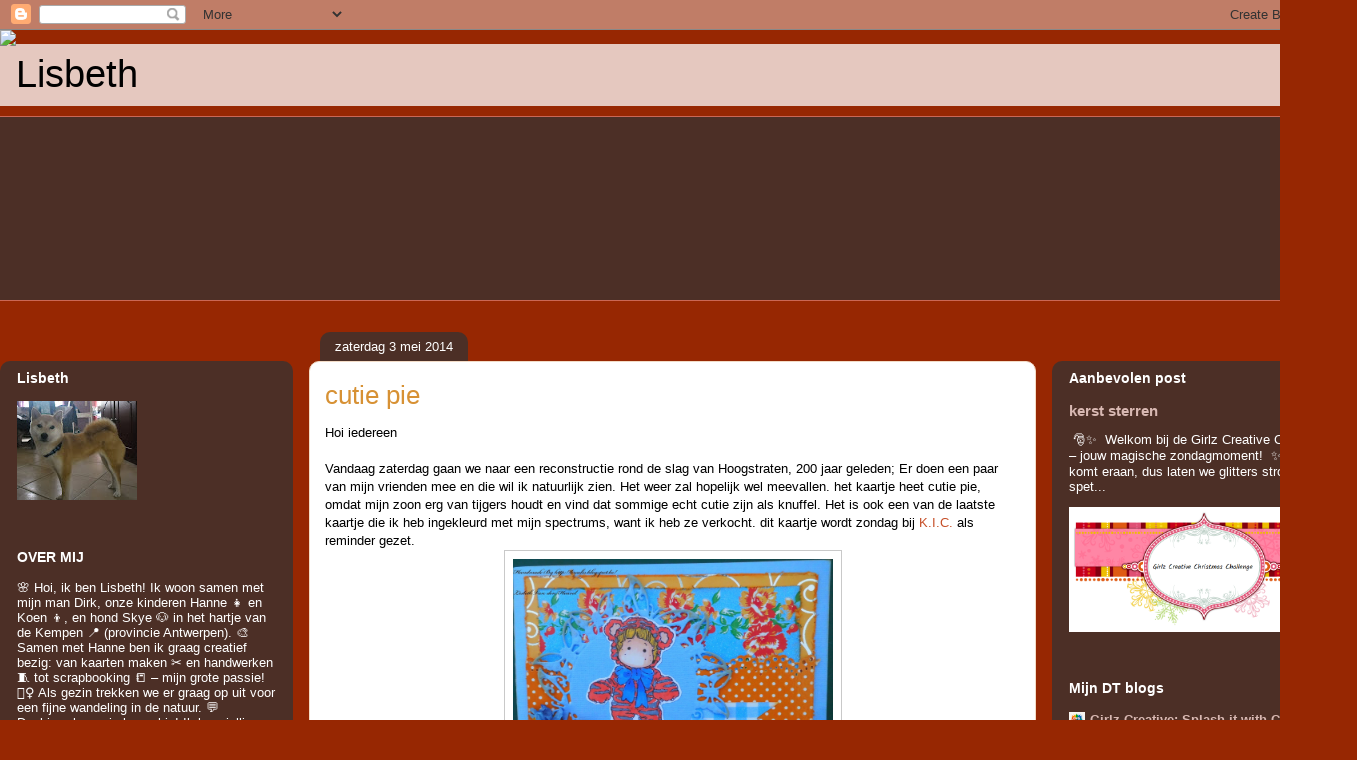

--- FILE ---
content_type: text/html; charset=UTF-8
request_url: https://krealis.blogspot.com/2014/05/cutie-pie.html
body_size: 34559
content:
<!DOCTYPE html>
<html class='v2' dir='ltr' lang='nl'>
<head>
<link href='https://www.blogger.com/static/v1/widgets/335934321-css_bundle_v2.css' rel='stylesheet' type='text/css'/>
<meta content='width=1100' name='viewport'/>
<meta content='text/html; charset=UTF-8' http-equiv='Content-Type'/>
<meta content='blogger' name='generator'/>
<link href='https://krealis.blogspot.com/favicon.ico' rel='icon' type='image/x-icon'/>
<link href='https://krealis.blogspot.com/2014/05/cutie-pie.html' rel='canonical'/>
<link rel="alternate" type="application/atom+xml" title="                                                           Lisbeth - Atom" href="https://krealis.blogspot.com/feeds/posts/default" />
<link rel="alternate" type="application/rss+xml" title="                                                           Lisbeth - RSS" href="https://krealis.blogspot.com/feeds/posts/default?alt=rss" />
<link rel="service.post" type="application/atom+xml" title="                                                           Lisbeth - Atom" href="https://www.blogger.com/feeds/6082708373677292259/posts/default" />

<link rel="alternate" type="application/atom+xml" title="                                                           Lisbeth - Atom" href="https://krealis.blogspot.com/feeds/4034075086999470682/comments/default" />
<!--Can't find substitution for tag [blog.ieCssRetrofitLinks]-->
<link href='https://blogger.googleusercontent.com/img/b/R29vZ2xl/AVvXsEggz9jjZ2YQmbHw32puM_WJtrpyEfTYFe4bpGksbQjLP4yhtZTOZ1ClEIMEPlVI8H8Ca_aVHhiNU9CVAyv1T9GuYGqqtifhGSpiLV0BS4lq6KsEHKvg2UJS8V5sytZjLhs-KE08vALHvaBj/s1600/DSCI1249.jpg' rel='image_src'/>
<meta content='https://krealis.blogspot.com/2014/05/cutie-pie.html' property='og:url'/>
<meta content='cutie pie' property='og:title'/>
<meta content='' property='og:description'/>
<meta content='https://blogger.googleusercontent.com/img/b/R29vZ2xl/AVvXsEggz9jjZ2YQmbHw32puM_WJtrpyEfTYFe4bpGksbQjLP4yhtZTOZ1ClEIMEPlVI8H8Ca_aVHhiNU9CVAyv1T9GuYGqqtifhGSpiLV0BS4lq6KsEHKvg2UJS8V5sytZjLhs-KE08vALHvaBj/w1200-h630-p-k-no-nu/DSCI1249.jpg' property='og:image'/>
<title>                                                           Lisbeth: cutie pie</title>
<style id='page-skin-1' type='text/css'><!--
/*
-----------------------------------------------
Blogger Template Style
Name:     Awesome Inc.
Designer: Tina Chen
URL:      tinachen.org
----------------------------------------------- */
/* Content
----------------------------------------------- */
body {
font: normal normal 13px Arial, Tahoma, Helvetica, FreeSans, sans-serif;
color: #000000;
background: #972702 url(https://themes.googleusercontent.com/image?id=0BwVBOzw_-hbMOWU0MDE5ZTctZmI2MC00ODA0LThiOTktZmEzODRkOTM5ZjQ1) no-repeat fixed top center /* Credit: Raycat (http://www.istockphoto.com/portfolio/Raycat?platform=blogger) */;
}
html body .content-outer {
min-width: 0;
max-width: 100%;
width: 100%;
}
a:link {
text-decoration: none;
color: #c64e27;
}
a:visited {
text-decoration: none;
color: #000000;
}
a:hover {
text-decoration: underline;
color: #c64e27;
}
.body-fauxcolumn-outer .cap-top {
position: absolute;
z-index: 1;
height: 276px;
width: 100%;
background: transparent none repeat-x scroll top left;
_background-image: none;
}
/* Columns
----------------------------------------------- */
.content-inner {
padding: 0;
}
.header-inner .section {
margin: 0 16px;
}
.tabs-inner .section {
margin: 0 16px;
}
.main-inner {
padding-top: 60px;
}
.main-inner .column-center-inner,
.main-inner .column-left-inner,
.main-inner .column-right-inner {
padding: 0 5px;
}
*+html body .main-inner .column-center-inner {
margin-top: -60px;
}
#layout .main-inner .column-center-inner {
margin-top: 0;
}
/* Header
----------------------------------------------- */
.header-outer {
margin: 14px 0 10px 0;
background: rgba(0,0,0,0) url(https://resources.blogblog.com/blogblog/data/1kt/awesomeinc/header_gradient_artsy.png) repeat scroll 0 0;
}
.Header h1 {
font: normal normal 38px Arial, Tahoma, Helvetica, FreeSans, sans-serif;
color: #000000;
text-shadow: 0 0 -1px #000000;
}
.Header h1 a {
color: #000000;
}
.Header .description {
font: normal normal 16px Arial, Tahoma, Helvetica, FreeSans, sans-serif;
color: #000000;
}
.header-inner .Header .titlewrapper,
.header-inner .Header .descriptionwrapper {
padding-left: 0;
padding-right: 0;
margin-bottom: 0;
}
.header-inner .Header .titlewrapper {
padding-top: 9px;
}
/* Tabs
----------------------------------------------- */
.tabs-outer {
overflow: hidden;
position: relative;
background: rgba(0,0,0,0) url(https://resources.blogblog.com/blogblog/data/1kt/awesomeinc/tabs_gradient_artsy.png) repeat scroll 0 0;
}
#layout .tabs-outer {
overflow: visible;
}
.tabs-cap-top, .tabs-cap-bottom {
position: absolute;
width: 100%;
border-top: 1px solid #cb6755;
}
.tabs-cap-bottom {
bottom: 0;
}
.tabs-inner .widget li a {
display: inline-block;
margin: 0;
padding: .6em 1.5em;
font: normal normal 13px Arial, Tahoma, Helvetica, FreeSans, sans-serif;
color: #ffffff;
border-top: 1px solid #cb6755;
border-bottom: 1px solid #cb6755;
border-left: 1px solid #cb6755;
height: 16px;
line-height: 16px;
}
.tabs-inner .widget li:last-child a {
border-right: 1px solid #cb6755;
}
.tabs-inner .widget li.selected a, .tabs-inner .widget li a:hover {
background: #000000 url(https://resources.blogblog.com/blogblog/data/1kt/awesomeinc/tabs_gradient_artsy.png) repeat-x scroll 0 -100px;
color: #ffffff;
}
/* Headings
----------------------------------------------- */
h2 {
font: normal bold 14px Arial, Tahoma, Helvetica, FreeSans, sans-serif;
color: #ffffff;
}
/* Widgets
----------------------------------------------- */
.main-inner .section {
margin: 0 27px;
padding: 0;
}
.main-inner .column-left-outer,
.main-inner .column-right-outer {
margin-top: 0;
}
#layout .main-inner .column-left-outer,
#layout .main-inner .column-right-outer {
margin-top: 0;
}
.main-inner .column-left-inner,
.main-inner .column-right-inner {
background: rgba(0,0,0,0) url(https://resources.blogblog.com/blogblog/data/1kt/awesomeinc/tabs_gradient_artsy.png) repeat 0 0;
-moz-box-shadow: 0 0 0 rgba(0, 0, 0, .2);
-webkit-box-shadow: 0 0 0 rgba(0, 0, 0, .2);
-goog-ms-box-shadow: 0 0 0 rgba(0, 0, 0, .2);
box-shadow: 0 0 0 rgba(0, 0, 0, .2);
-moz-border-radius: 10px;
-webkit-border-radius: 10px;
-goog-ms-border-radius: 10px;
border-radius: 10px;
}
#layout .main-inner .column-left-inner,
#layout .main-inner .column-right-inner {
margin-top: 0;
}
.sidebar .widget {
font: normal normal 13px Arial, Tahoma, Helvetica, FreeSans, sans-serif;
color: #ffffff;
}
.sidebar .widget a:link {
color: #d8b8b2;
}
.sidebar .widget a:visited {
color: #d8d493;
}
.sidebar .widget a:hover {
color: #d8b8b2;
}
.sidebar .widget h2 {
text-shadow: 0 0 -1px #000000;
}
.main-inner .widget {
background-color: rgba(0,0,0,0);
border: 1px solid rgba(0,0,0,0);
padding: 0 0 15px;
margin: 20px -16px;
-moz-box-shadow: 0 0 0 rgba(0, 0, 0, .2);
-webkit-box-shadow: 0 0 0 rgba(0, 0, 0, .2);
-goog-ms-box-shadow: 0 0 0 rgba(0, 0, 0, .2);
box-shadow: 0 0 0 rgba(0, 0, 0, .2);
-moz-border-radius: 10px;
-webkit-border-radius: 10px;
-goog-ms-border-radius: 10px;
border-radius: 10px;
}
.main-inner .widget h2 {
margin: 0 -0;
padding: .6em 0 .5em;
border-bottom: 1px solid rgba(0,0,0,0);
}
.footer-inner .widget h2 {
padding: 0 0 .4em;
border-bottom: 1px solid rgba(0,0,0,0);
}
.main-inner .widget h2 + div, .footer-inner .widget h2 + div {
border-top: 0 solid rgba(0,0,0,0);
padding-top: 8px;
}
.main-inner .widget .widget-content {
margin: 0 -0;
padding: 7px 0 0;
}
.main-inner .widget ul, .main-inner .widget #ArchiveList ul.flat {
margin: -8px -15px 0;
padding: 0;
list-style: none;
}
.main-inner .widget #ArchiveList {
margin: -8px 0 0;
}
.main-inner .widget ul li, .main-inner .widget #ArchiveList ul.flat li {
padding: .5em 15px;
text-indent: 0;
color: #ffffff;
border-top: 0 solid rgba(0,0,0,0);
border-bottom: 1px solid rgba(0,0,0,0);
}
.main-inner .widget #ArchiveList ul li {
padding-top: .25em;
padding-bottom: .25em;
}
.main-inner .widget ul li:first-child, .main-inner .widget #ArchiveList ul.flat li:first-child {
border-top: none;
}
.main-inner .widget ul li:last-child, .main-inner .widget #ArchiveList ul.flat li:last-child {
border-bottom: none;
}
.post-body {
position: relative;
}
.main-inner .widget .post-body ul {
padding: 0 2.5em;
margin: .5em 0;
list-style: disc;
}
.main-inner .widget .post-body ul li {
padding: 0.25em 0;
margin-bottom: .25em;
color: #000000;
border: none;
}
.footer-inner .widget ul {
padding: 0;
list-style: none;
}
.widget .zippy {
color: #ffffff;
}
/* Posts
----------------------------------------------- */
body .main-inner .Blog {
padding: 0;
margin-bottom: 1em;
background-color: transparent;
border: none;
-moz-box-shadow: 0 0 0 rgba(0, 0, 0, 0);
-webkit-box-shadow: 0 0 0 rgba(0, 0, 0, 0);
-goog-ms-box-shadow: 0 0 0 rgba(0, 0, 0, 0);
box-shadow: 0 0 0 rgba(0, 0, 0, 0);
}
.main-inner .section:last-child .Blog:last-child {
padding: 0;
margin-bottom: 1em;
}
.main-inner .widget h2.date-header {
margin: 0 -15px 1px;
padding: 0 0 0 0;
font: normal normal 13px Arial, Tahoma, Helvetica, FreeSans, sans-serif;
color: #ffffff;
background: transparent url(https://resources.blogblog.com/blogblog/data/1kt/awesomeinc/tabs_gradient_artsy.png) repeat fixed center center;
border-top: 0 solid #424242;
border-bottom: 1px solid rgba(0,0,0,0);
-moz-border-radius-topleft: 10px;
-moz-border-radius-topright: 10px;
-webkit-border-top-left-radius: 10px;
-webkit-border-top-right-radius: 10px;
border-top-left-radius: 10px;
border-top-right-radius: 10px;
position: absolute;
bottom: 100%;
left: 25px;
text-shadow: 0 0 -1px #000000;
}
.main-inner .widget h2.date-header span {
font: normal normal 13px Arial, Tahoma, Helvetica, FreeSans, sans-serif;
display: block;
padding: .5em 15px;
border-left: 0 solid #424242;
border-right: 0 solid #424242;
}
.date-outer {
position: relative;
margin: 60px 0 20px;
padding: 0 15px;
background-color: #ffffff;
border: 1px solid #f3dcc7;
-moz-box-shadow: 0 0 0 rgba(0, 0, 0, .2);
-webkit-box-shadow: 0 0 0 rgba(0, 0, 0, .2);
-goog-ms-box-shadow: 0 0 0 rgba(0, 0, 0, .2);
box-shadow: 0 0 0 rgba(0, 0, 0, .2);
-moz-border-radius: 10px;
-webkit-border-radius: 10px;
-goog-ms-border-radius: 10px;
border-radius: 10px;
}
.date-outer:first-child {
margin-top: 0;
}
.date-outer:last-child {
margin-bottom: 0;
-moz-border-radius-bottomleft: 0;
-moz-border-radius-bottomright: 0;
-webkit-border-bottom-left-radius: 0;
-webkit-border-bottom-right-radius: 0;
-goog-ms-border-bottom-left-radius: 0;
-goog-ms-border-bottom-right-radius: 0;
border-bottom-left-radius: 0;
border-bottom-right-radius: 0;
}
.date-posts {
margin: 0 -0;
padding: 0 0;
clear: both;
}
.post-outer, .inline-ad {
border-top: 1px solid #f5edcf;
margin: 0 -0;
padding: 15px 0;
}
.post-outer {
padding-bottom: 10px;
}
.post-outer:first-child {
padding-top: 10px;
border-top: none;
}
.post-outer:last-child, .inline-ad:last-child {
border-bottom: none;
}
.post-body {
position: relative;
}
.post-body img {
padding: 8px;
background: #ffffff;
border: 1px solid #c9c9c9;
-moz-box-shadow: 0 0 0 rgba(0, 0, 0, .2);
-webkit-box-shadow: 0 0 0 rgba(0, 0, 0, .2);
box-shadow: 0 0 0 rgba(0, 0, 0, .2);
-moz-border-radius: 0;
-webkit-border-radius: 0;
border-radius: 0;
}
h3.post-title, h4 {
font: normal normal 26px Arial, Tahoma, Helvetica, FreeSans, sans-serif;
color: #d79134;
}
h3.post-title a {
font: normal normal 26px Arial, Tahoma, Helvetica, FreeSans, sans-serif;
color: #d79134;
}
h3.post-title a:hover {
color: #c64e27;
text-decoration: underline;
}
.post-header {
margin: 0 0 1em;
}
.post-body {
line-height: 1.4;
}
.post-outer h2 {
color: #000000;
}
.post-footer {
margin: 1.5em 0 0;
}
#blog-pager {
padding: 15px;
font-size: 120%;
background-color: #ffffff;
border: 1px solid rgba(0,0,0,0);
-moz-box-shadow: 0 0 0 rgba(0, 0, 0, .2);
-webkit-box-shadow: 0 0 0 rgba(0, 0, 0, .2);
-goog-ms-box-shadow: 0 0 0 rgba(0, 0, 0, .2);
box-shadow: 0 0 0 rgba(0, 0, 0, .2);
-moz-border-radius: 10px;
-webkit-border-radius: 10px;
-goog-ms-border-radius: 10px;
border-radius: 10px;
-moz-border-radius-topleft: 0;
-moz-border-radius-topright: 0;
-webkit-border-top-left-radius: 0;
-webkit-border-top-right-radius: 0;
-goog-ms-border-top-left-radius: 0;
-goog-ms-border-top-right-radius: 0;
border-top-left-radius: 0;
border-top-right-radius-topright: 0;
margin-top: 0;
}
.blog-feeds, .post-feeds {
margin: 1em 0;
text-align: center;
color: #4b4b4b;
}
.blog-feeds a, .post-feeds a {
color: #ffffff;
}
.blog-feeds a:visited, .post-feeds a:visited {
color: #ffffff;
}
.blog-feeds a:hover, .post-feeds a:hover {
color: #ffffff;
}
.post-outer .comments {
margin-top: 2em;
}
/* Comments
----------------------------------------------- */
.comments .comments-content .icon.blog-author {
background-repeat: no-repeat;
background-image: url([data-uri]);
}
.comments .comments-content .loadmore a {
border-top: 1px solid #cb6755;
border-bottom: 1px solid #cb6755;
}
.comments .continue {
border-top: 2px solid #cb6755;
}
/* Footer
----------------------------------------------- */
.footer-outer {
margin: -0 0 -1px;
padding: 0 0 0;
color: #4b4b4b;
overflow: hidden;
}
.footer-fauxborder-left {
border-top: 1px solid rgba(0,0,0,0);
background: rgba(0,0,0,0) url(https://resources.blogblog.com/blogblog/data/1kt/awesomeinc/header_gradient_artsy.png) repeat scroll 0 0;
-moz-box-shadow: 0 0 0 rgba(0, 0, 0, .2);
-webkit-box-shadow: 0 0 0 rgba(0, 0, 0, .2);
-goog-ms-box-shadow: 0 0 0 rgba(0, 0, 0, .2);
box-shadow: 0 0 0 rgba(0, 0, 0, .2);
margin: 0 -0;
}
/* Mobile
----------------------------------------------- */
body.mobile {
background-size: 100% auto;
}
.mobile .body-fauxcolumn-outer {
background: transparent none repeat scroll top left;
}
*+html body.mobile .main-inner .column-center-inner {
margin-top: 0;
}
.mobile .main-inner .widget {
padding: 0 0 15px;
}
.mobile .main-inner .widget h2 + div,
.mobile .footer-inner .widget h2 + div {
border-top: none;
padding-top: 0;
}
.mobile .footer-inner .widget h2 {
padding: 0.5em 0;
border-bottom: none;
}
.mobile .main-inner .widget .widget-content {
margin: 0;
padding: 7px 0 0;
}
.mobile .main-inner .widget ul,
.mobile .main-inner .widget #ArchiveList ul.flat {
margin: 0 -15px 0;
}
.mobile .main-inner .widget h2.date-header {
left: 0;
}
.mobile .date-header span {
padding: 0.4em 0;
}
.mobile .date-outer:first-child {
margin-bottom: 0;
border: 1px solid #f3dcc7;
-moz-border-radius-topleft: 10px;
-moz-border-radius-topright: 10px;
-webkit-border-top-left-radius: 10px;
-webkit-border-top-right-radius: 10px;
-goog-ms-border-top-left-radius: 10px;
-goog-ms-border-top-right-radius: 10px;
border-top-left-radius: 10px;
border-top-right-radius: 10px;
}
.mobile .date-outer {
border-color: #f3dcc7;
border-width: 0 1px 1px;
}
.mobile .date-outer:last-child {
margin-bottom: 0;
}
.mobile .main-inner {
padding: 0;
}
.mobile .header-inner .section {
margin: 0;
}
.mobile .post-outer, .mobile .inline-ad {
padding: 5px 0;
}
.mobile .tabs-inner .section {
margin: 0 10px;
}
.mobile .main-inner .widget h2 {
margin: 0;
padding: 0;
}
.mobile .main-inner .widget h2.date-header span {
padding: 0;
}
.mobile .main-inner .widget .widget-content {
margin: 0;
padding: 7px 0 0;
}
.mobile #blog-pager {
border: 1px solid transparent;
background: rgba(0,0,0,0) url(https://resources.blogblog.com/blogblog/data/1kt/awesomeinc/header_gradient_artsy.png) repeat scroll 0 0;
}
.mobile .main-inner .column-left-inner,
.mobile .main-inner .column-right-inner {
background: rgba(0,0,0,0) url(https://resources.blogblog.com/blogblog/data/1kt/awesomeinc/tabs_gradient_artsy.png) repeat 0 0;
-moz-box-shadow: none;
-webkit-box-shadow: none;
-goog-ms-box-shadow: none;
box-shadow: none;
}
.mobile .date-posts {
margin: 0;
padding: 0;
}
.mobile .footer-fauxborder-left {
margin: 0;
border-top: inherit;
}
.mobile .main-inner .section:last-child .Blog:last-child {
margin-bottom: 0;
}
.mobile-index-contents {
color: #000000;
}
.mobile .mobile-link-button {
background: #c64e27 url(https://resources.blogblog.com/blogblog/data/1kt/awesomeinc/tabs_gradient_artsy.png) repeat scroll 0 0;
}
.mobile-link-button a:link, .mobile-link-button a:visited {
color: #ffffff;
}
.mobile .tabs-inner .PageList .widget-content {
background: transparent;
border-top: 1px solid;
border-color: #cb6755;
color: #ffffff;
}
.mobile .tabs-inner .PageList .widget-content .pagelist-arrow {
border-left: 1px solid #cb6755;
}

--></style>
<style id='template-skin-1' type='text/css'><!--
body {
min-width: 1357px;
}
.content-outer, .content-fauxcolumn-outer, .region-inner {
min-width: 1357px;
max-width: 1357px;
_width: 1357px;
}
.main-inner .columns {
padding-left: 293px;
padding-right: 305px;
}
.main-inner .fauxcolumn-center-outer {
left: 293px;
right: 305px;
/* IE6 does not respect left and right together */
_width: expression(this.parentNode.offsetWidth -
parseInt("293px") -
parseInt("305px") + 'px');
}
.main-inner .fauxcolumn-left-outer {
width: 293px;
}
.main-inner .fauxcolumn-right-outer {
width: 305px;
}
.main-inner .column-left-outer {
width: 293px;
right: 100%;
margin-left: -293px;
}
.main-inner .column-right-outer {
width: 305px;
margin-right: -305px;
}
#layout {
min-width: 0;
}
#layout .content-outer {
min-width: 0;
width: 800px;
}
#layout .region-inner {
min-width: 0;
width: auto;
}
body#layout div.add_widget {
padding: 8px;
}
body#layout div.add_widget a {
margin-left: 32px;
}
--></style>
<style>
    body {background-image:url(https\:\/\/themes.googleusercontent.com\/image?id=0BwVBOzw_-hbMOWU0MDE5ZTctZmI2MC00ODA0LThiOTktZmEzODRkOTM5ZjQ1);}
    
@media (max-width: 200px) { body {background-image:url(https\:\/\/themes.googleusercontent.com\/image?id=0BwVBOzw_-hbMOWU0MDE5ZTctZmI2MC00ODA0LThiOTktZmEzODRkOTM5ZjQ1&options=w200);}}
@media (max-width: 400px) and (min-width: 201px) { body {background-image:url(https\:\/\/themes.googleusercontent.com\/image?id=0BwVBOzw_-hbMOWU0MDE5ZTctZmI2MC00ODA0LThiOTktZmEzODRkOTM5ZjQ1&options=w400);}}
@media (max-width: 800px) and (min-width: 401px) { body {background-image:url(https\:\/\/themes.googleusercontent.com\/image?id=0BwVBOzw_-hbMOWU0MDE5ZTctZmI2MC00ODA0LThiOTktZmEzODRkOTM5ZjQ1&options=w800);}}
@media (max-width: 1200px) and (min-width: 801px) { body {background-image:url(https\:\/\/themes.googleusercontent.com\/image?id=0BwVBOzw_-hbMOWU0MDE5ZTctZmI2MC00ODA0LThiOTktZmEzODRkOTM5ZjQ1&options=w1200);}}
/* Last tag covers anything over one higher than the previous max-size cap. */
@media (min-width: 1201px) { body {background-image:url(https\:\/\/themes.googleusercontent.com\/image?id=0BwVBOzw_-hbMOWU0MDE5ZTctZmI2MC00ODA0LThiOTktZmEzODRkOTM5ZjQ1&options=w1600);}}
  </style>
<link href='https://www.blogger.com/dyn-css/authorization.css?targetBlogID=6082708373677292259&amp;zx=482b3c37-0086-4ff6-a1e5-8b9aa6884784' media='none' onload='if(media!=&#39;all&#39;)media=&#39;all&#39;' rel='stylesheet'/><noscript><link href='https://www.blogger.com/dyn-css/authorization.css?targetBlogID=6082708373677292259&amp;zx=482b3c37-0086-4ff6-a1e5-8b9aa6884784' rel='stylesheet'/></noscript>
<meta name='google-adsense-platform-account' content='ca-host-pub-1556223355139109'/>
<meta name='google-adsense-platform-domain' content='blogspot.com'/>

</head>
<body class='loading variant-artsy'>
<div class='navbar section' id='navbar' name='Navbar'><div class='widget Navbar' data-version='1' id='Navbar1'><script type="text/javascript">
    function setAttributeOnload(object, attribute, val) {
      if(window.addEventListener) {
        window.addEventListener('load',
          function(){ object[attribute] = val; }, false);
      } else {
        window.attachEvent('onload', function(){ object[attribute] = val; });
      }
    }
  </script>
<div id="navbar-iframe-container"></div>
<script type="text/javascript" src="https://apis.google.com/js/platform.js"></script>
<script type="text/javascript">
      gapi.load("gapi.iframes:gapi.iframes.style.bubble", function() {
        if (gapi.iframes && gapi.iframes.getContext) {
          gapi.iframes.getContext().openChild({
              url: 'https://www.blogger.com/navbar/6082708373677292259?po\x3d4034075086999470682\x26origin\x3dhttps://krealis.blogspot.com',
              where: document.getElementById("navbar-iframe-container"),
              id: "navbar-iframe"
          });
        }
      });
    </script><script type="text/javascript">
(function() {
var script = document.createElement('script');
script.type = 'text/javascript';
script.src = '//pagead2.googlesyndication.com/pagead/js/google_top_exp.js';
var head = document.getElementsByTagName('head')[0];
if (head) {
head.appendChild(script);
}})();
</script>
</div></div>
<div class='body-fauxcolumns'>
<div class='fauxcolumn-outer body-fauxcolumn-outer'>
<div class='cap-top'>
<div class='cap-left'></div>
<div class='cap-right'></div>
</div>
<div class='fauxborder-left'>
<div class='fauxborder-right'></div>
<div class='fauxcolumn-inner'>
</div>
</div>
<div class='cap-bottom'>
<div class='cap-left'></div>
<div class='cap-right'></div>
</div>
</div>
</div>
<div class='content'>
<div class='content-fauxcolumns'>
<div class='fauxcolumn-outer content-fauxcolumn-outer'>
<div class='cap-top'>
<div class='cap-left'></div>
<div class='cap-right'></div>
</div>
<div class='fauxborder-left'>
<div class='fauxborder-right'></div>
<div class='fauxcolumn-inner'>
</div>
</div>
<div class='cap-bottom'>
<div class='cap-left'></div>
<div class='cap-right'></div>
</div>
</div>
</div>
<div class='content-outer'>
<div class='content-cap-top cap-top'>
<div class='cap-left'></div>
<div class='cap-right'></div>
</div>
<div class='fauxborder-left content-fauxborder-left'>
<div class='fauxborder-right content-fauxborder-right'></div>
<div class='content-inner'>
<header>
<div class='header-outer'>
<div class='header-cap-top cap-top'>
<div class='cap-left'></div>
<div class='cap-right'></div>
</div>
<div class='fauxborder-left header-fauxborder-left'>
<div class='fauxborder-right header-fauxborder-right'></div>
<div class='region-inner header-inner'>
<div class='header section' id='header' name='Koptekst'><div class='widget Header' data-version='1' id='Header1'>
<div id='header-inner'>
<div class='titlewrapper'>
<h1 class='title'>
<a href='https://krealis.blogspot.com/'>
                                                           Lisbeth
</a>
</h1>
</div>
<div class='descriptionwrapper'>
<p class='description'><span>
</span></p>
</div>
</div>
</div></div>
</div>
</div>
<div class='header-cap-bottom cap-bottom'>
<div class='cap-left'></div>
<div class='cap-right'></div>
</div>
</div>
</header>
<div class='tabs-outer'>
<div class='tabs-cap-top cap-top'>
<div class='cap-left'></div>
<div class='cap-right'></div>
</div>
<div class='fauxborder-left tabs-fauxborder-left'>
<div class='fauxborder-right tabs-fauxborder-right'></div>
<div class='region-inner tabs-inner'>
<div class='tabs no-items section' id='crosscol' name='Alle kolommen'></div>
<div class='tabs section' id='crosscol-overflow' name='Cross-Column 2'><div class='widget Followers' data-version='1' id='Followers1'>
<h2 class='title'>Volgers</h2>
<div class='widget-content'>
<div id='Followers1-wrapper'>
<div style='margin-right:2px;'>
<div><script type="text/javascript" src="https://apis.google.com/js/platform.js"></script>
<div id="followers-iframe-container"></div>
<script type="text/javascript">
    window.followersIframe = null;
    function followersIframeOpen(url) {
      gapi.load("gapi.iframes", function() {
        if (gapi.iframes && gapi.iframes.getContext) {
          window.followersIframe = gapi.iframes.getContext().openChild({
            url: url,
            where: document.getElementById("followers-iframe-container"),
            messageHandlersFilter: gapi.iframes.CROSS_ORIGIN_IFRAMES_FILTER,
            messageHandlers: {
              '_ready': function(obj) {
                window.followersIframe.getIframeEl().height = obj.height;
              },
              'reset': function() {
                window.followersIframe.close();
                followersIframeOpen("https://www.blogger.com/followers/frame/6082708373677292259?colors\x3dCgt0cmFuc3BhcmVudBILdHJhbnNwYXJlbnQaByMxZTFlMWUiByMwMGM1NjkqC3RyYW5zcGFyZW50MgcjMDAwMDAwOgcjMWUxZTFlQgcjMDBjNTY5SgcjNzQ3NDc0UgcjMDBjNTY5Wgt0cmFuc3BhcmVudA%3D%3D\x26pageSize\x3d21\x26hl\x3dnl\x26origin\x3dhttps://krealis.blogspot.com");
              },
              'open': function(url) {
                window.followersIframe.close();
                followersIframeOpen(url);
              }
            }
          });
        }
      });
    }
    followersIframeOpen("https://www.blogger.com/followers/frame/6082708373677292259?colors\x3dCgt0cmFuc3BhcmVudBILdHJhbnNwYXJlbnQaByMxZTFlMWUiByMwMGM1NjkqC3RyYW5zcGFyZW50MgcjMDAwMDAwOgcjMWUxZTFlQgcjMDBjNTY5SgcjNzQ3NDc0UgcjMDBjNTY5Wgt0cmFuc3BhcmVudA%3D%3D\x26pageSize\x3d21\x26hl\x3dnl\x26origin\x3dhttps://krealis.blogspot.com");
  </script></div>
</div>
</div>
<div class='clear'></div>
</div>
</div></div>
</div>
</div>
<div class='tabs-cap-bottom cap-bottom'>
<div class='cap-left'></div>
<div class='cap-right'></div>
</div>
</div>
<div class='main-outer'>
<div class='main-cap-top cap-top'>
<div class='cap-left'></div>
<div class='cap-right'></div>
</div>
<div class='fauxborder-left main-fauxborder-left'>
<div class='fauxborder-right main-fauxborder-right'></div>
<div class='region-inner main-inner'>
<div class='columns fauxcolumns'>
<div class='fauxcolumn-outer fauxcolumn-center-outer'>
<div class='cap-top'>
<div class='cap-left'></div>
<div class='cap-right'></div>
</div>
<div class='fauxborder-left'>
<div class='fauxborder-right'></div>
<div class='fauxcolumn-inner'>
</div>
</div>
<div class='cap-bottom'>
<div class='cap-left'></div>
<div class='cap-right'></div>
</div>
</div>
<div class='fauxcolumn-outer fauxcolumn-left-outer'>
<div class='cap-top'>
<div class='cap-left'></div>
<div class='cap-right'></div>
</div>
<div class='fauxborder-left'>
<div class='fauxborder-right'></div>
<div class='fauxcolumn-inner'>
</div>
</div>
<div class='cap-bottom'>
<div class='cap-left'></div>
<div class='cap-right'></div>
</div>
</div>
<div class='fauxcolumn-outer fauxcolumn-right-outer'>
<div class='cap-top'>
<div class='cap-left'></div>
<div class='cap-right'></div>
</div>
<div class='fauxborder-left'>
<div class='fauxborder-right'></div>
<div class='fauxcolumn-inner'>
</div>
</div>
<div class='cap-bottom'>
<div class='cap-left'></div>
<div class='cap-right'></div>
</div>
</div>
<!-- corrects IE6 width calculation -->
<div class='columns-inner'>
<div class='column-center-outer'>
<div class='column-center-inner'>
<div class='main section' id='main' name='Algemeen'><div class='widget Blog' data-version='1' id='Blog1'>
<div class='blog-posts hfeed'>

          <div class="date-outer">
        
<h2 class='date-header'><span>zaterdag 3 mei 2014</span></h2>

          <div class="date-posts">
        
<div class='post-outer'>
<div class='post hentry uncustomized-post-template' itemprop='blogPost' itemscope='itemscope' itemtype='http://schema.org/BlogPosting'>
<meta content='https://blogger.googleusercontent.com/img/b/R29vZ2xl/AVvXsEggz9jjZ2YQmbHw32puM_WJtrpyEfTYFe4bpGksbQjLP4yhtZTOZ1ClEIMEPlVI8H8Ca_aVHhiNU9CVAyv1T9GuYGqqtifhGSpiLV0BS4lq6KsEHKvg2UJS8V5sytZjLhs-KE08vALHvaBj/s1600/DSCI1249.jpg' itemprop='image_url'/>
<meta content='6082708373677292259' itemprop='blogId'/>
<meta content='4034075086999470682' itemprop='postId'/>
<a name='4034075086999470682'></a>
<h3 class='post-title entry-title' itemprop='name'>
cutie pie
</h3>
<div class='post-header'>
<div class='post-header-line-1'></div>
</div>
<div class='post-body entry-content' id='post-body-4034075086999470682' itemprop='description articleBody'>
Hoi iedereen<br />
<br />
Vandaag zaterdag gaan we naar een reconstructie rond de slag van Hoogstraten, 200 jaar geleden; Er doen een paar van mijn vrienden mee en die wil ik natuurlijk zien. Het weer zal hopelijk wel meevallen. het kaartje heet cutie pie, omdat mijn zoon erg van tijgers houdt en vind dat sommige echt cutie zijn als knuffel. Het is ook een van de laatste kaartje die ik heb ingekleurd met mijn spectrums, want ik heb ze verkocht. dit kaartje wordt zondag bij <a href="http://kaartjes-inspiratie-challenges-blog.blogspot.be/">K.I.C.</a> als reminder gezet.<br />
<div class="separator" style="clear: both; text-align: center;">
<a href="https://blogger.googleusercontent.com/img/b/R29vZ2xl/AVvXsEggz9jjZ2YQmbHw32puM_WJtrpyEfTYFe4bpGksbQjLP4yhtZTOZ1ClEIMEPlVI8H8Ca_aVHhiNU9CVAyv1T9GuYGqqtifhGSpiLV0BS4lq6KsEHKvg2UJS8V5sytZjLhs-KE08vALHvaBj/s1600/DSCI1249.jpg" imageanchor="1" style="margin-left: 1em; margin-right: 1em;"><img border="0" height="250" src="https://blogger.googleusercontent.com/img/b/R29vZ2xl/AVvXsEggz9jjZ2YQmbHw32puM_WJtrpyEfTYFe4bpGksbQjLP4yhtZTOZ1ClEIMEPlVI8H8Ca_aVHhiNU9CVAyv1T9GuYGqqtifhGSpiLV0BS4lq6KsEHKvg2UJS8V5sytZjLhs-KE08vALHvaBj/s1600/DSCI1249.jpg" width="320" /></a></div>
cardstock uit eigen voorraad<br />
designpapier van action bewerkt met inkt<br />
gebruikte mallen<br />
vlinderrand van Joy crafts<br />
rand pons van Martha stewart<br />
oranje bloem zelf gehaakt<br />
blauwe bloemen van de beurs<br />
dit kaartje doet mee bij<br />
<a href="http://catchthebugblog.blogspot.be/2014/04/april-color-challenge.html">catchthebug</a> kleuren challenge tot 3 mei<br />
<br />
Heel erg lief dat je de moeite hebt genomen om langs te komen en een berichtje hebt achter gelaten.<br />
Ik lees ze altijd  met plezier.<br />
Dank je wel hiervoor.<br />
grtjs Lisbeth<br />
<br />
<div style='clear: both;'></div>
</div>
<div class='post-footer'>
<div class='post-footer-line post-footer-line-1'>
<span class='post-author vcard'>
Gepost door
<span class='fn' itemprop='author' itemscope='itemscope' itemtype='http://schema.org/Person'>
<meta content='https://www.blogger.com/profile/07480335318725752019' itemprop='url'/>
<a class='g-profile' href='https://www.blogger.com/profile/07480335318725752019' rel='author' title='author profile'>
<span itemprop='name'>Lisbeth</span>
</a>
</span>
</span>
<span class='post-timestamp'>
op
<meta content='https://krealis.blogspot.com/2014/05/cutie-pie.html' itemprop='url'/>
<a class='timestamp-link' href='https://krealis.blogspot.com/2014/05/cutie-pie.html' rel='bookmark' title='permanent link'><abbr class='published' itemprop='datePublished' title='2014-05-03T06:00:00+02:00'>06:00</abbr></a>
</span>
<span class='post-comment-link'>
</span>
<span class='post-icons'>
<span class='item-control blog-admin pid-385563609'>
<a href='https://www.blogger.com/post-edit.g?blogID=6082708373677292259&postID=4034075086999470682&from=pencil' title='Post bewerken'>
<img alt='' class='icon-action' height='18' src='https://resources.blogblog.com/img/icon18_edit_allbkg.gif' width='18'/>
</a>
</span>
</span>
<div class='post-share-buttons goog-inline-block'>
<a class='goog-inline-block share-button sb-email' href='https://www.blogger.com/share-post.g?blogID=6082708373677292259&postID=4034075086999470682&target=email' target='_blank' title='Dit e-mailen
'><span class='share-button-link-text'>Dit e-mailen
</span></a><a class='goog-inline-block share-button sb-blog' href='https://www.blogger.com/share-post.g?blogID=6082708373677292259&postID=4034075086999470682&target=blog' onclick='window.open(this.href, "_blank", "height=270,width=475"); return false;' target='_blank' title='Dit bloggen!'><span class='share-button-link-text'>Dit bloggen!</span></a><a class='goog-inline-block share-button sb-twitter' href='https://www.blogger.com/share-post.g?blogID=6082708373677292259&postID=4034075086999470682&target=twitter' target='_blank' title='Delen via X'><span class='share-button-link-text'>Delen via X</span></a><a class='goog-inline-block share-button sb-facebook' href='https://www.blogger.com/share-post.g?blogID=6082708373677292259&postID=4034075086999470682&target=facebook' onclick='window.open(this.href, "_blank", "height=430,width=640"); return false;' target='_blank' title='Delen op Facebook'><span class='share-button-link-text'>Delen op Facebook</span></a><a class='goog-inline-block share-button sb-pinterest' href='https://www.blogger.com/share-post.g?blogID=6082708373677292259&postID=4034075086999470682&target=pinterest' target='_blank' title='Delen op Pinterest'><span class='share-button-link-text'>Delen op Pinterest</span></a>
</div>
</div>
<div class='post-footer-line post-footer-line-2'>
<span class='post-labels'>
</span>
</div>
<div class='post-footer-line post-footer-line-3'>
<span class='post-location'>
</span>
</div>
</div>
</div>
<div class='comments' id='comments'>
<a name='comments'></a>
<h4>6 opmerkingen:</h4>
<div id='Blog1_comments-block-wrapper'>
<dl class='avatar-comment-indent' id='comments-block'>
<dt class='comment-author ' id='c2653563347607637928'>
<a name='c2653563347607637928'></a>
<div class="avatar-image-container vcard"><span dir="ltr"><a href="https://www.blogger.com/profile/14269452263972752439" target="" rel="nofollow" onclick="" class="avatar-hovercard" id="av-2653563347607637928-14269452263972752439"><img src="https://resources.blogblog.com/img/blank.gif" width="35" height="35" class="delayLoad" style="display: none;" longdesc="//blogger.googleusercontent.com/img/b/R29vZ2xl/AVvXsEjF3VuYfjTz9SXCgyu8pkLZGmHWDZOAhzFQ5-hV39Oqh8q_oEi0wOJ4eQ5636t92q1EfwzCgHgaHYiNolk-kwgzv40_iytT6nBxoeFQPIV9tMxOqUzo6z6SfJ33BqEjRQ/s45-c/me.jpg" alt="" title="Jen Leeflang">

<noscript><img src="//blogger.googleusercontent.com/img/b/R29vZ2xl/AVvXsEjF3VuYfjTz9SXCgyu8pkLZGmHWDZOAhzFQ5-hV39Oqh8q_oEi0wOJ4eQ5636t92q1EfwzCgHgaHYiNolk-kwgzv40_iytT6nBxoeFQPIV9tMxOqUzo6z6SfJ33BqEjRQ/s45-c/me.jpg" width="35" height="35" class="photo" alt=""></noscript></a></span></div>
<a href='https://www.blogger.com/profile/14269452263972752439' rel='nofollow'>Jen Leeflang</a>
zei
</dt>
<dd class='comment-body' id='Blog1_cmt-2653563347607637928'>
<p>
So sweet!  Thanks for joining us for the Bugaboo Colour Challenge this week,  We wish you good luck in the draw and hope to see you enter more of your lovely creations again soon!<br />luv&#39;n huggz<br />Jen Leeflang <br />DT - BUGABOO STAMPS
</p>
</dd>
<dd class='comment-footer'>
<span class='comment-timestamp'>
<a href='https://krealis.blogspot.com/2014/05/cutie-pie.html?showComment=1399105626120#c2653563347607637928' title='comment permalink'>
3 mei 2014 om 10:27
</a>
<span class='item-control blog-admin pid-998993389'>
<a class='comment-delete' href='https://www.blogger.com/comment/delete/6082708373677292259/2653563347607637928' title='Reactie verwijderen'>
<img src='https://resources.blogblog.com/img/icon_delete13.gif'/>
</a>
</span>
</span>
</dd>
<dt class='comment-author ' id='c5417043567010342824'>
<a name='c5417043567010342824'></a>
<div class="avatar-image-container vcard"><span dir="ltr"><a href="https://www.blogger.com/profile/08936619880574878419" target="" rel="nofollow" onclick="" class="avatar-hovercard" id="av-5417043567010342824-08936619880574878419"><img src="https://resources.blogblog.com/img/blank.gif" width="35" height="35" class="delayLoad" style="display: none;" longdesc="//blogger.googleusercontent.com/img/b/R29vZ2xl/AVvXsEjtNW_i6P3KVhZC2ZSB88ycGjHYQoMmWnN7kdrftniyW9mdl1F33HkXb6-qNzPf37oaXm4caS6J_M8ORXkAQOcfCkQscZkM9Q5MoKdnzQi07L0y6SpgOptolwedF5qlMIc/s45-c/*" alt="" title="Min">

<noscript><img src="//blogger.googleusercontent.com/img/b/R29vZ2xl/AVvXsEjtNW_i6P3KVhZC2ZSB88ycGjHYQoMmWnN7kdrftniyW9mdl1F33HkXb6-qNzPf37oaXm4caS6J_M8ORXkAQOcfCkQscZkM9Q5MoKdnzQi07L0y6SpgOptolwedF5qlMIc/s45-c/*" width="35" height="35" class="photo" alt=""></noscript></a></span></div>
<a href='https://www.blogger.com/profile/08936619880574878419' rel='nofollow'>Min</a>
zei
</dt>
<dd class='comment-body' id='Blog1_cmt-5417043567010342824'>
<p>
ADORABLE!<br />We&#8217;re so glad you could play along with us this week for the <a href="http://catchthebugblog.blogspot.com" rel="nofollow"> The Bug Color Challenge</a> with Bugaboo Stamps! <br />Don&#8217;t forget to check out <a href="http://catchthebugblog.blogspot.com" rel="nofollow">The Bug Blog </a> for our new Challenge that starts tomorrow!  We hope you&#8217;ll join the fun!!!<br />Hugs &amp; Happy Days!<br />~Min:  Bugaboo Asst DT Coordinator<br /><a href="http://kayminkreations.blogspot.com" rel="nofollow">Kaymin Kreations</a><br />
</p>
</dd>
<dd class='comment-footer'>
<span class='comment-timestamp'>
<a href='https://krealis.blogspot.com/2014/05/cutie-pie.html?showComment=1399128669469#c5417043567010342824' title='comment permalink'>
3 mei 2014 om 16:51
</a>
<span class='item-control blog-admin pid-1130279545'>
<a class='comment-delete' href='https://www.blogger.com/comment/delete/6082708373677292259/5417043567010342824' title='Reactie verwijderen'>
<img src='https://resources.blogblog.com/img/icon_delete13.gif'/>
</a>
</span>
</span>
</dd>
<dt class='comment-author ' id='c4720569129793368226'>
<a name='c4720569129793368226'></a>
<div class="avatar-image-container vcard"><span dir="ltr"><a href="https://www.blogger.com/profile/03367735626370013469" target="" rel="nofollow" onclick="" class="avatar-hovercard" id="av-4720569129793368226-03367735626370013469"><img src="https://resources.blogblog.com/img/blank.gif" width="35" height="35" class="delayLoad" style="display: none;" longdesc="//3.bp.blogspot.com/-C1_j0BACa7k/ZpUpgaimeiI/AAAAAAAAgPA/4gy9GTDblfQyHzWKYB2P_l41FbmvEsV1ACK4BGAYYCw/s35/poppies.jpg" alt="" title="martina&amp;#39;s kaartjes">

<noscript><img src="//3.bp.blogspot.com/-C1_j0BACa7k/ZpUpgaimeiI/AAAAAAAAgPA/4gy9GTDblfQyHzWKYB2P_l41FbmvEsV1ACK4BGAYYCw/s35/poppies.jpg" width="35" height="35" class="photo" alt=""></noscript></a></span></div>
<a href='https://www.blogger.com/profile/03367735626370013469' rel='nofollow'>martina&#39;s kaartjes</a>
zei
</dt>
<dd class='comment-body' id='Blog1_cmt-4720569129793368226'>
<p>
een leuk, geslaagd kaartje<br />grtjs, martina<br />x
</p>
</dd>
<dd class='comment-footer'>
<span class='comment-timestamp'>
<a href='https://krealis.blogspot.com/2014/05/cutie-pie.html?showComment=1399187680595#c4720569129793368226' title='comment permalink'>
4 mei 2014 om 09:14
</a>
<span class='item-control blog-admin pid-1849893163'>
<a class='comment-delete' href='https://www.blogger.com/comment/delete/6082708373677292259/4720569129793368226' title='Reactie verwijderen'>
<img src='https://resources.blogblog.com/img/icon_delete13.gif'/>
</a>
</span>
</span>
</dd>
<dt class='comment-author ' id='c987263524985213780'>
<a name='c987263524985213780'></a>
<div class="avatar-image-container vcard"><span dir="ltr"><a href="https://www.blogger.com/profile/08892712155072906279" target="" rel="nofollow" onclick="" class="avatar-hovercard" id="av-987263524985213780-08892712155072906279"><img src="https://resources.blogblog.com/img/blank.gif" width="35" height="35" class="delayLoad" style="display: none;" longdesc="//blogger.googleusercontent.com/img/b/R29vZ2xl/AVvXsEi-y-J45BW3Q_7rOIeaKHKeqLsj3Z6HujAo9H-q9rtH4yTstfGnAPMT_wCz87KX990j8QG03YDqwS3Zpkdrby67lDuAtEAg8BI288IoZhYH2jmkqwbAt3eKd4Y3pvmJr7g/s45-c/vierkant+groot.jpg" alt="" title="Rosina">

<noscript><img src="//blogger.googleusercontent.com/img/b/R29vZ2xl/AVvXsEi-y-J45BW3Q_7rOIeaKHKeqLsj3Z6HujAo9H-q9rtH4yTstfGnAPMT_wCz87KX990j8QG03YDqwS3Zpkdrby67lDuAtEAg8BI288IoZhYH2jmkqwbAt3eKd4Y3pvmJr7g/s45-c/vierkant+groot.jpg" width="35" height="35" class="photo" alt=""></noscript></a></span></div>
<a href='https://www.blogger.com/profile/08892712155072906279' rel='nofollow'>Rosina</a>
zei
</dt>
<dd class='comment-body' id='Blog1_cmt-987263524985213780'>
<p>
Heel leuk kaartje Lisbeth...super mooi heb je het tijgertje ingekleurd......<br /><br />groetjes Rosina
</p>
</dd>
<dd class='comment-footer'>
<span class='comment-timestamp'>
<a href='https://krealis.blogspot.com/2014/05/cutie-pie.html?showComment=1399234152267#c987263524985213780' title='comment permalink'>
4 mei 2014 om 22:09
</a>
<span class='item-control blog-admin pid-2025361002'>
<a class='comment-delete' href='https://www.blogger.com/comment/delete/6082708373677292259/987263524985213780' title='Reactie verwijderen'>
<img src='https://resources.blogblog.com/img/icon_delete13.gif'/>
</a>
</span>
</span>
</dd>
<dt class='comment-author ' id='c8342677712131577870'>
<a name='c8342677712131577870'></a>
<div class="avatar-image-container vcard"><span dir="ltr"><a href="https://www.blogger.com/profile/11087131596522370756" target="" rel="nofollow" onclick="" class="avatar-hovercard" id="av-8342677712131577870-11087131596522370756"><img src="https://resources.blogblog.com/img/blank.gif" width="35" height="35" class="delayLoad" style="display: none;" longdesc="//blogger.googleusercontent.com/img/b/R29vZ2xl/AVvXsEg2fY4thPVS6aB8nVh4NAExS_sVy9pTWoGFFk6FmN0Uf_PdhR0_8T3UmY_l7-VPcPoDFw5_gTm7pyYzwPs1ipSXw3grJc5b-h5suBCweOZdV4IBoBMBIOtdhIM0jdAUZlU/s45-c/*" alt="" title="ANJA 3D">

<noscript><img src="//blogger.googleusercontent.com/img/b/R29vZ2xl/AVvXsEg2fY4thPVS6aB8nVh4NAExS_sVy9pTWoGFFk6FmN0Uf_PdhR0_8T3UmY_l7-VPcPoDFw5_gTm7pyYzwPs1ipSXw3grJc5b-h5suBCweOZdV4IBoBMBIOtdhIM0jdAUZlU/s45-c/*" width="35" height="35" class="photo" alt=""></noscript></a></span></div>
<a href='https://www.blogger.com/profile/11087131596522370756' rel='nofollow'>ANJA 3D</a>
zei
</dt>
<dd class='comment-body' id='Blog1_cmt-8342677712131577870'>
<p>
Schitterende kaart. prachtige kleuren heb je gebruikt. Heel mooi.<br />Groetjes, Anja
</p>
</dd>
<dd class='comment-footer'>
<span class='comment-timestamp'>
<a href='https://krealis.blogspot.com/2014/05/cutie-pie.html?showComment=1399234202403#c8342677712131577870' title='comment permalink'>
4 mei 2014 om 22:10
</a>
<span class='item-control blog-admin pid-268211490'>
<a class='comment-delete' href='https://www.blogger.com/comment/delete/6082708373677292259/8342677712131577870' title='Reactie verwijderen'>
<img src='https://resources.blogblog.com/img/icon_delete13.gif'/>
</a>
</span>
</span>
</dd>
<dt class='comment-author ' id='c1944423611412097236'>
<a name='c1944423611412097236'></a>
<div class="avatar-image-container vcard"><span dir="ltr"><a href="https://www.blogger.com/profile/10052674956580861480" target="" rel="nofollow" onclick="" class="avatar-hovercard" id="av-1944423611412097236-10052674956580861480"><img src="https://resources.blogblog.com/img/blank.gif" width="35" height="35" class="delayLoad" style="display: none;" longdesc="//blogger.googleusercontent.com/img/b/R29vZ2xl/AVvXsEix9doSFbxi8BGzjTwd4pVWNEbxY67VOXxetzVAG2pO6bUgsF7tw6iYW41EcQYOZHLiNh74DtX9fkDkjeK_lVAnrZKotomIMASTG1WTqZkXlZjA2wxZ4HiomofMA0Bgw_Q/s45-c/profielfoto+Anita+augustus+2017.jpg" alt="" title="Aniet">

<noscript><img src="//blogger.googleusercontent.com/img/b/R29vZ2xl/AVvXsEix9doSFbxi8BGzjTwd4pVWNEbxY67VOXxetzVAG2pO6bUgsF7tw6iYW41EcQYOZHLiNh74DtX9fkDkjeK_lVAnrZKotomIMASTG1WTqZkXlZjA2wxZ4HiomofMA0Bgw_Q/s45-c/profielfoto+Anita+augustus+2017.jpg" width="35" height="35" class="photo" alt=""></noscript></a></span></div>
<a href='https://www.blogger.com/profile/10052674956580861480' rel='nofollow'>Aniet</a>
zei
</dt>
<dd class='comment-body' id='Blog1_cmt-1944423611412097236'>
<p>
Hoi Lisbeth,<br />ontzettend leuke kaart! Lekker kleurrijk en mooi ingekleurd<br />groetjes, Aniet
</p>
</dd>
<dd class='comment-footer'>
<span class='comment-timestamp'>
<a href='https://krealis.blogspot.com/2014/05/cutie-pie.html?showComment=1399320422591#c1944423611412097236' title='comment permalink'>
5 mei 2014 om 22:07
</a>
<span class='item-control blog-admin pid-72611764'>
<a class='comment-delete' href='https://www.blogger.com/comment/delete/6082708373677292259/1944423611412097236' title='Reactie verwijderen'>
<img src='https://resources.blogblog.com/img/icon_delete13.gif'/>
</a>
</span>
</span>
</dd>
</dl>
</div>
<p class='comment-footer'>
<a href='https://www.blogger.com/comment/fullpage/post/6082708373677292259/4034075086999470682' onclick='javascript:window.open(this.href, "bloggerPopup", "toolbar=0,location=0,statusbar=1,menubar=0,scrollbars=yes,width=640,height=500"); return false;'>Een reactie posten</a>
</p>
</div>
</div>

        </div></div>
      
</div>
<div class='blog-pager' id='blog-pager'>
<span id='blog-pager-newer-link'>
<a class='blog-pager-newer-link' href='https://krealis.blogspot.com/2014/05/let-it-snow.html' id='Blog1_blog-pager-newer-link' title='Nieuwere post'>Nieuwere post</a>
</span>
<span id='blog-pager-older-link'>
<a class='blog-pager-older-link' href='https://krealis.blogspot.com/2014/05/liefs.html' id='Blog1_blog-pager-older-link' title='Oudere post'>Oudere post</a>
</span>
<a class='home-link' href='https://krealis.blogspot.com/'>Homepage</a>
</div>
<div class='clear'></div>
<div class='post-feeds'>
<div class='feed-links'>
Abonneren op:
<a class='feed-link' href='https://krealis.blogspot.com/feeds/4034075086999470682/comments/default' target='_blank' type='application/atom+xml'>Reacties posten (Atom)</a>
</div>
</div>
</div></div>
</div>
</div>
<div class='column-left-outer'>
<div class='column-left-inner'>
<aside>
<div class='sidebar section' id='sidebar-left-1'><div class='widget Image' data-version='1' id='Image18'>
<h2>Lisbeth</h2>
<div class='widget-content'>
<img alt='Lisbeth' height='99' id='Image18_img' src='https://blogger.googleusercontent.com/img/b/R29vZ2xl/AVvXsEhsf8MZ9v1HO2djh5dlwb26SQY8XiKl5MMaSsl6lKylOIdhGGK18uvINKMHPfciW1GiFrimofPKNvWz_-DZRzop9fAps73a-CiB2lpmNwk-Go5s9XzSwIPENV2yba2gO6oYCX9rsfYaeG5P/s120/SAM_0090.JPG' width='120'/>
<br/>
</div>
<div class='clear'></div>
</div><div class='widget Text' data-version='1' id='Text1'>
<h2 class='title'>OVER MIJ</h2>
<div class='widget-content'>
🌸 Hoi, ik ben Lisbeth!
Ik woon samen met mijn man Dirk, onze kinderen Hanne 👧 en Koen 👦, en hond Skye 🐶 in het hartje van de Kempen 📍 (provincie Antwerpen).

🎨 Samen met Hanne ben ik graag creatief bezig: van kaarten maken &#9986;&#65039; en handwerken 🧵 tot scrapbooking 📒 &#8211; mijn grote passie!

🚶&#8205;&#9792;&#65039; Als gezin trekken we er graag op uit voor een fijne wandeling in de natuur.

💬 Dankjewel voor je bezoekje! Ik lees jullie berichtjes altijd met veel plezier. Ze geven me inspiratie om verder te blijven creëren.

📬 Vragen of gewoon een babbeltje? Mail me gerust:
👉 lisbeth.vandenheuvel@gmail.com

Lieve groetjes,
Lisbeth 🌷
</div>
<div class='clear'></div>
</div><div class='widget BlogList' data-version='1' id='BlogList5'>
<h2 class='title'>challenges alles mag</h2>
<div class='widget-content'>
<div class='blog-list-container' id='BlogList5_container'>
<ul id='BlogList5_blogs'>
<li style='display: block;'>
<div class='blog-icon'>
</div>
<div class='blog-content'>
<div class='blog-title'>
<a href='https://creativefingerschallengeblog.blogspot.com/' target='_blank'>
Creative Fingers Challenge Blog</a>
</div>
<div class='item-content'>
<div class='item-thumbnail'>
<a href='https://creativefingerschallengeblog.blogspot.com/' target='_blank'>
<img alt='' border='0' height='72' src='https://blogger.googleusercontent.com/img/b/R29vZ2xl/AVvXsEizQ844BcvJ1WWIVK8YvUy09lqv3fhecF4MJtQscbwc8_gMG4f7qnC4ppf8xN1-WZlcYUPoDr0wPIsScgWhktUcGHikdANTFQ9tfvqssM6_SzASBhhD_xSoGhBFQcQhMnD8pLyCqhnS01Q/s72-c/Banner+02d.jpg' width='72'/>
</a>
</div>
<span class='item-title'>
<a href='https://creativefingerschallengeblog.blogspot.com/2026/01/challenge-315.html' target='_blank'>
Challenge #315.
</a>
</span>
<div class='item-time'>
1 dag geleden
</div>
</div>
</div>
<div style='clear: both;'></div>
</li>
<li style='display: block;'>
<div class='blog-icon'>
</div>
<div class='blog-content'>
<div class='blog-title'>
<a href='https://digichoosday.blogspot.com/' target='_blank'>
Digi Choosday Crafting Challenge</a>
</div>
<div class='item-content'>
<div class='item-thumbnail'>
<a href='https://digichoosday.blogspot.com/' target='_blank'>
<img alt='' border='0' height='72' src='https://blogger.googleusercontent.com/img/b/R29vZ2xl/AVvXsEgImMGRMfs4wTWZe1ddwkvvxe6YbHScX_CTmL0AxFh0HX9lS1F0WQQIFKn1BILIBo5ccXIOsnSlT9q4fxx-svCItL3zwlK5uGbe-ed1YAJBJdcxatABFofm3JebP3IZ6eHDihbgWhBtVEA2FZnwLKZx71U3P4l2m_hS0ttpkicTmcvH98zW84iUOBD_LYXl/s72-w512-h640-c/Udderly-cute-cows-digital-craft-card-making-promo-social.jpg' width='72'/>
</a>
</div>
<span class='item-title'>
<a href='https://digichoosday.blogspot.com/2026/01/challenge-1-week-4-anything-goes-card.html' target='_blank'>
Challenge 1 week 4 - Anything Goes card making, craft, paper craft, 
scrapbook challenge
</a>
</span>
<div class='item-time'>
3 dagen geleden
</div>
</div>
</div>
<div style='clear: both;'></div>
</li>
<li style='display: block;'>
<div class='blog-icon'>
</div>
<div class='blog-content'>
<div class='blog-title'>
<a href='https://girlzcreativefunartofscrap.blogspot.com/' target='_blank'>
Girlz Creative Fun Art of Scrap</a>
</div>
<div class='item-content'>
<div class='item-thumbnail'>
<a href='https://girlzcreativefunartofscrap.blogspot.com/' target='_blank'>
<img alt='' border='0' height='72' src='https://blogger.googleusercontent.com/img/b/R29vZ2xl/AVvXsEhSmzTMV5Izi8e-b0tlrAS6R8R9ARsmqXxyqNusmpvm9OSeQPMDkFqGifd86ArSnDBNofna3xcbVDm6olX8OFjFJGd131hyIjlfaWExlQFhbWciVRNIGuAIRptzP1R6cCj4UIF6fsrlpDZQvSykG02XcCn1PX1lIseLYZTVpU-REXx-cHdF2f5ipNmqeaon/s72-w200-h200-c/Milan%203B1%20a.jpg' width='72'/>
</a>
</div>
<span class='item-title'>
<a href='https://girlzcreativefunartofscrap.blogspot.com/2026/01/challenge-18.html' target='_blank'>
Challenge 18
</a>
</span>
<div class='item-time'>
6 dagen geleden
</div>
</div>
</div>
<div style='clear: both;'></div>
</li>
<li style='display: block;'>
<div class='blog-icon'>
</div>
<div class='blog-content'>
<div class='blog-title'>
<a href='https://creataliciouschallenges.blogspot.com/' target='_blank'>
Creatalicious Challenges</a>
</div>
<div class='item-content'>
<div class='item-thumbnail'>
<a href='https://creataliciouschallenges.blogspot.com/' target='_blank'>
<img alt='' border='0' height='72' src='https://blogger.googleusercontent.com/img/a/AVvXsEi1OFTXz3B79RD4GSNsOAl6iWOOMnMKcio0z71kZUNna0AYlZr7CCXIuErGWhqAxhmZcz9fuVZVA6gVJjZBPcr2wAvp5mpzJW2PaRtMTzkxLjtPayIBbjt0h1ffVK0dnuT1aF0HRfWSStf55cfeNOiIIcUuxBkF2dWNxFV-bK0Nbgf39IgT_NPldsoOWrc=s72-c' width='72'/>
</a>
</div>
<span class='item-title'>
<a href='https://creataliciouschallenges.blogspot.com/2026/01/winner-top-3-challenge-296.html' target='_blank'>
Winner & Top 3 Challenge #296
</a>
</span>
<div class='item-time'>
1 week geleden
</div>
</div>
</div>
<div style='clear: both;'></div>
</li>
</ul>
<div class='clear'></div>
</div>
</div>
</div><div class='widget BlogList' data-version='1' id='BlogList1'>
<h2 class='title'>Challenge's</h2>
<div class='widget-content'>
<div class='blog-list-container' id='BlogList1_container'>
<ul id='BlogList1_blogs'>
<li style='display: block;'>
<div class='blog-icon'>
<img data-lateloadsrc='https://lh3.googleusercontent.com/blogger_img_proxy/AEn0k_uj68uDBRbWuvDb9OWSMO5C7l8CG3SUR6h7YAZCHQi9LLzhcK1yoye-oYuF07yTDowdMWCDs3xefGoVl4xb1ob1bsMJahRDoRmqhtoooRozzf_IvSAMulrSe6Fjqg=s16-w16-h16' height='16' width='16'/>
</div>
<div class='blog-content'>
<div class='blog-title'>
<a href='http://sweetstampinchallengeblog.blogspot.com/' target='_blank'>
Sweet Stampin' Challenge Blog</a>
</div>
<div class='item-content'>
<div class='item-thumbnail'>
<a href='http://sweetstampinchallengeblog.blogspot.com/' target='_blank'>
<img alt='' border='0' height='72' src='https://blogger.googleusercontent.com/img/b/R29vZ2xl/AVvXsEinD0A-d7DEPxG-MZ2SWsYHTmjGHfbJOhyyNaclRYj-R-yHrvOlggzmiRsMXfdOg3kCfyZvBmHI9cqK43r5mK5nwGijhniplxOazz4fJLDRVz4xFXAPaOEfspXvY8dMIkAHRXdqw9Sg0EXYorPy2ZEeCYcqrxLibovrZPf8GwgqvglMzdvamuPhkYKum7J5/s72-w348-h400-c/Cass.png' width='72'/>
</a>
</div>
<span class='item-title'>
<a href='http://sweetstampinchallengeblog.blogspot.com/2026/01/sweet-stampin-all-you-need-is-love.html' target='_blank'>
Sweet Stampin' ~ All You Need Is Love
</a>
</span>
<div class='item-time'>
15 uur geleden
</div>
</div>
</div>
<div style='clear: both;'></div>
</li>
<li style='display: block;'>
<div class='blog-icon'>
<img data-lateloadsrc='https://lh3.googleusercontent.com/blogger_img_proxy/AEn0k_u5ylKULfJSx4qrjoiT7CnOMj0w5jkwLDKgn2XgPu004H5zJeBWqz3fbxe_hC5kQ53Ec-84o044e7IBk5fxQwpZTrMxn4HTOv_BfOjbaKO4BA9UPYcP=s16-w16-h16' height='16' width='16'/>
</div>
<div class='blog-content'>
<div class='blog-title'>
<a href='https://allsortschallenge.blogspot.com/' target='_blank'>
Allsorts challenge blog</a>
</div>
<div class='item-content'>
<div class='item-thumbnail'>
<a href='https://allsortschallenge.blogspot.com/' target='_blank'>
<img alt='' border='0' height='72' src='https://blogger.googleusercontent.com/img/b/R29vZ2xl/AVvXsEgdlNq-_H-_5aeWdhSX8dQeQtbl58fh8zhoo3WJQNsRzoz_ycHGU4-u_lKjHh36AlBZHBBJy-FA5EJOhHkx93UBZCfC4WXDXYbRRTU13HfvGUXkiI-HY12cPSfu9JnvoPct0CWK78nBylqEa1jVdnOHri85zUPAncoEjafEWW7wonQV7SNYT6hfSVeKjds/s72-w290-h400-c/1179-82.jpeg' width='72'/>
</a>
</div>
<span class='item-title'>
<a href='https://allsortschallenge.blogspot.com/2026/01/challenge-842.html' target='_blank'>
Challenge 842
</a>
</span>
<div class='item-time'>
15 uur geleden
</div>
</div>
</div>
<div style='clear: both;'></div>
</li>
<li style='display: block;'>
<div class='blog-icon'>
<img data-lateloadsrc='https://lh3.googleusercontent.com/blogger_img_proxy/AEn0k_v4_ppD5RerVb1Xtb3tI1hBJd_sSThmgNv9wDXvtyCcuimpY1lbF-Z1b5PICjl2fm6fBScjDs_LrDg0lKSfx-IlB3MauQc4Irgevvjnekx3ExYC=s16-w16-h16' height='16' width='16'/>
</div>
<div class='blog-content'>
<div class='blog-title'>
<a href='https://thepapershelter.blogspot.com/' target='_blank'>
The Paper Shelter</a>
</div>
<div class='item-content'>
<div class='item-thumbnail'>
<a href='https://thepapershelter.blogspot.com/' target='_blank'>
<img alt='' border='0' height='72' src='https://blogger.googleusercontent.com/img/b/R29vZ2xl/AVvXsEhy-gySLrhypklvP-WkaBbFqErgYz82XKX5L95Fp9iUegwjSQcmYD3Y_2bP7xPnI3IEVmzP_5O1eXhJCA4BbDkgqo9Nb6ctNHsQEZ6UiuugwtrVys_mVw-Spws96yPiKkgYC3hqCjNbxQqTohYcmcS8Fdbi68e5otPOfRs5QREl4zUM28MDHlHJaauoXz0/s72-c/FlyerMultiusoPrize2%20USE%20THIS%20ONE.jpg' width='72'/>
</a>
</div>
<span class='item-title'>
<a href='https://thepapershelter.blogspot.com/2026/01/challenge-664-anything-goes-with.html' target='_blank'>
Challenge #664 - Anything Goes With The Optional Twist of "These Are A Few 
of My Favourite Things..."
</a>
</span>
<div class='item-time'>
3 dagen geleden
</div>
</div>
</div>
<div style='clear: both;'></div>
</li>
<li style='display: block;'>
<div class='blog-icon'>
<img data-lateloadsrc='https://lh3.googleusercontent.com/blogger_img_proxy/AEn0k_v5mVhPbT0ehiZ3SfHHHmAd4y7nUafOn8_RzcDUI30Mwvi_klAv9PyGbJ7q2CAjvmjveG_3g7_pnPmAudllidqJi5E4Sqe0K0X9LL8V-CWQwB4ZMkdxy7tS=s16-w16-h16' height='16' width='16'/>
</div>
<div class='blog-content'>
<div class='blog-title'>
<a href='http://sweetsketchwednesday2.blogspot.com/' target='_blank'>
Sweet Sketch Wednesday 2</a>
</div>
<div class='item-content'>
<div class='item-thumbnail'>
<a href='http://sweetsketchwednesday2.blogspot.com/' target='_blank'>
<img alt='' border='0' height='72' src='https://blogger.googleusercontent.com/img/b/R29vZ2xl/AVvXsEjP72Vq7QpuuWxiS0K9m03dEHrCjdDQKdJLFEQAWIuCwKVSr0mabbwvtmj98bRNortg7EwpSRuNL5LZ5wmfGkf9mqazF9wdEyraNkZOWH0dT_SIKi4773yqMtdsTHqJ6sN_Qoop5C9Ks6I9EFY9Vq4g5pDfB9Z85Aaijio4x6HlTz5ngNy_w0hoqW-Dj1I/s72-w400-h299-c/PB_Christmas%20fun_Create%20a%20smile_Festliche%20Feiertage_SSW_1.jpg' width='72'/>
</a>
</div>
<span class='item-title'>
<a href='http://sweetsketchwednesday2.blogspot.com/2026/01/december-winners-and-some-more-january.html' target='_blank'>
December Winners and some more January Inspiration
</a>
</span>
<div class='item-time'>
1 week geleden
</div>
</div>
</div>
<div style='clear: both;'></div>
</li>
<li style='display: block;'>
<div class='blog-icon'>
<img data-lateloadsrc='https://lh3.googleusercontent.com/blogger_img_proxy/AEn0k_t1IQcrhNzfcXQZXMmUgMmxftJASvxsgVv13R_usX1hWFdsKBzfeq1RWm2IF6cPnDMDxe2sZEtvaCOA-zW8-wVOMQWRzpvCWIlTy5HB3n7rjL7ZAJkWWrl0VIjH=s16-w16-h16' height='16' width='16'/>
</div>
<div class='blog-content'>
<div class='blog-title'>
<a href='http://cheerfulsketcheschallenge.blogspot.com/' target='_blank'>
"Cheerful Sketches Challenge Blog</a>
</div>
<div class='item-content'>
<div class='item-thumbnail'>
<a href='http://cheerfulsketcheschallenge.blogspot.com/' target='_blank'>
<img alt='' border='0' height='72' src='https://blogger.googleusercontent.com/img/b/R29vZ2xl/AVvXsEgWBHYuCAk9bGrq4I9uqjwIfM9JHrX4A30rdhXHVbta8pQxcItPD_ODBf19cRI19oaGRlME6AnZV5ZrTxTZXLaJcgxfPrORE97T1v8ey4GBk9D0RZBpqnf2a4hSps5RlrzGgm0krE_bm1Wbqblw6V3Ppb69kp6GPPYOa8yhOZHxPEvfMv1yUAL_m_GC954/s72-w400-h400-c/,20260113_102511.jpg' width='72'/>
</a>
</div>
<span class='item-title'>
<a href='http://cheerfulsketcheschallenge.blogspot.com/2026/01/3de-reminder-januari-2026.html' target='_blank'>
3de reminder januari 2026
</a>
</span>
<div class='item-time'>
1 week geleden
</div>
</div>
</div>
<div style='clear: both;'></div>
</li>
<li style='display: none;'>
<div class='blog-icon'>
<img data-lateloadsrc='https://lh3.googleusercontent.com/blogger_img_proxy/AEn0k_tejo4l8GlfjdGdBd4zMIeNB9DuCJ95xrckavcb7ew1o0SFXSWyBbEohgAvsjg1XniHQVkxkp2Z2tUNYCr-arBy0hD5KpsAtkaFEw=s16-w16-h16' height='16' width='16'/>
</div>
<div class='blog-content'>
<div class='blog-title'>
<a href='https://de-egel.blogspot.com/' target='_blank'>
Hobbywinkel De Egel</a>
</div>
<div class='item-content'>
<div class='item-thumbnail'>
<a href='https://de-egel.blogspot.com/' target='_blank'>
<img alt='' border='0' height='72' src='https://blogger.googleusercontent.com/img/b/R29vZ2xl/AVvXsEgGWsBDzsoVK7GbqszZSqwLlCusZ6v7YDRCjp5jdPH2IkwbJlHrdDaMxn8fekaYKdNTqz4RwSzsg3IP6a-YRBsscERB0t1SxKBZERxVZWulTvrhaL2JKmUoQmZmEqDj8gtPYxDQJtuviHm6guHkOpjtQQtRIXBjWf6m_Re6oqKNZilUXFcHDAclbZXQBpk/s72-c/218.jpg' width='72'/>
</a>
</div>
<span class='item-title'>
<a href='https://de-egel.blogspot.com/2026/01/januari-sketch-challenge-218.html' target='_blank'>
Januari sketch challenge # 218
</a>
</span>
<div class='item-time'>
1 week geleden
</div>
</div>
</div>
<div style='clear: both;'></div>
</li>
<li style='display: none;'>
<div class='blog-icon'>
<img data-lateloadsrc='https://lh3.googleusercontent.com/blogger_img_proxy/AEn0k_tbA4E_VmickBkooJ5nuk0MeFya0D4nTtG5dBUq_SiGz1MxLnlHNw_LwL5zyi3Kkw03AwXKJtC3EuJSMo8c07P2uz8ztzUe0Msyd0PcVuAFhb33ajfk8ic=s16-w16-h16' height='16' width='16'/>
</div>
<div class='blog-content'>
<div class='blog-title'>
<a href='https://knutselsenkadootjes.blogspot.com/' target='_blank'>
Knutsels en Kadootjes</a>
</div>
<div class='item-content'>
<div class='item-thumbnail'>
<a href='https://knutselsenkadootjes.blogspot.com/' target='_blank'>
<img alt='' border='0' height='72' src='https://blogger.googleusercontent.com/img/b/R29vZ2xl/AVvXsEiqX_tPaRIYPzVHnU0eF9krlTCjdiGgJd7AIru1a-9Uz43lqij_Rcegb91RqrXtIuam7Vj05fQ5N5e6-Koz0VQ8RbekfEl2KkF7tbaXUytK99Ooq_C24ZjfT_i5hlTD-VruhmGr_3QT0bqQDAFhDaX5dz9ygVLCN0wYAphfo0v_ScCDISupYgEjdJsjSP4/s72-w400-h301-c/1.jpg' width='72'/>
</a>
</div>
<span class='item-title'>
<a href='https://knutselsenkadootjes.blogspot.com/2026/01/h-van-herhaling.html' target='_blank'>
H van Herhaling
</a>
</span>
<div class='item-time'>
1 week geleden
</div>
</div>
</div>
<div style='clear: both;'></div>
</li>
<li style='display: none;'>
<div class='blog-icon'>
<img data-lateloadsrc='https://lh3.googleusercontent.com/blogger_img_proxy/AEn0k_tzu0blLXxxEWRsMU4_DJuauHCG9JixXw6AKZiRMybo9-O_s46iDfyXg5SAaxv_oGjDiSG3X4HYIZg_srm-MssHkuNsLBDSKN606Gqek2_8KJ-J3mE9m2cWWm8=s16-w16-h16' height='16' width='16'/>
</div>
<div class='blog-content'>
<div class='blog-title'>
<a href='https://alldressedupchallenges.blogspot.com/' target='_blank'>
All Dressed up Challenge blog</a>
</div>
<div class='item-content'>
<div class='item-thumbnail'>
<a href='https://alldressedupchallenges.blogspot.com/' target='_blank'>
<img alt='' border='0' height='72' src='https://blogger.googleusercontent.com/img/b/R29vZ2xl/AVvXsEiiZZ535oFTvg-DCHx7C3si7LD0_qVI7JBm6tmMsMHw5LSTJkYQAxKNmcrWN_GHe3Yen4K2SLElfUVna6GsPD-6Utqs6nykYuAxrpaIXVSc1Ow-VLg4P7F70NRmpczQDGSW_fwrz9Wes1sa494lPncEluVNPgh1y2lxnW5-xSMW_Otpzv3wiea7qmLtcpJM/s72-w400-h306-c/ADUBlogWinner-7.jpg' width='72'/>
</a>
</div>
<span class='item-title'>
<a href='https://alldressedupchallenges.blogspot.com/2026/01/winners-post-november-2025-168.html' target='_blank'>
Winners Post November 2025 #168
</a>
</span>
<div class='item-time'>
2 weken geleden
</div>
</div>
</div>
<div style='clear: both;'></div>
</li>
<li style='display: none;'>
<div class='blog-icon'>
<img data-lateloadsrc='https://lh3.googleusercontent.com/blogger_img_proxy/AEn0k_uytS7MNDKORB1Da5YwMqe3IX54B7HO-K68XyfSRfubSVyCVUAtTIRNeZhbzC4qUtlN1fmzn9nb7CbZn3OZeHOe-PqAQ1UN2oZO7DEzLWLsZsOdMCo5CYJHgw=s16-w16-h16' height='16' width='16'/>
</div>
<div class='blog-content'>
<div class='blog-title'>
<a href='https://abcchristmaschallenge.blogspot.com/' target='_blank'>
ABC Christmas Challenge</a>
</div>
<div class='item-content'>
<div class='item-thumbnail'>
<a href='https://abcchristmaschallenge.blogspot.com/' target='_blank'>
<img alt='' border='0' height='72' src='https://blogger.googleusercontent.com/img/b/R29vZ2xl/AVvXsEh6RLn-b3rJmYp9zT2boNQv0TvCUZrHgDCxf3B8OTzT_SRl0nlou0kZr0Mm2MbQvGgrEBMWwPZj9uwSEV5fkLE0LDaA0ifkBpK19ZiyyuKCsyy0dOcOumSdj1IupNwhQNsmxpirUcoGFUA/s72-c/instagram.jpg' width='72'/>
</a>
</div>
<span class='item-title'>
<a href='https://abcchristmaschallenge.blogspot.com/2026/01/abc-christmas-challenge-b-are-for.html' target='_blank'>
ABC Christmas Challenge - A & B are for?
</a>
</span>
<div class='item-time'>
2 weken geleden
</div>
</div>
</div>
<div style='clear: both;'></div>
</li>
<li style='display: none;'>
<div class='blog-icon'>
<img data-lateloadsrc='https://lh3.googleusercontent.com/blogger_img_proxy/AEn0k_vILijTYeBLFneEHKzBYlrvcX8DwvLFNbBgUpdVOs3DzSRPJsBsM743ycxEhQB5vz00eeEM-zAzIh6QgIYoVxGLcQIhFjLLA1zZvGzq1UjpseDpkg=s16-w16-h16' height='16' width='16'/>
</div>
<div class='blog-content'>
<div class='blog-title'>
<a href='https://dutchcardlovers.blogspot.com/' target='_blank'>
Dutch Card Lovers</a>
</div>
<div class='item-content'>
<div class='item-thumbnail'>
<a href='https://dutchcardlovers.blogspot.com/' target='_blank'>
<img alt='' border='0' height='72' src='https://blogger.googleusercontent.com/img/b/R29vZ2xl/AVvXsEhSTYmK43wNOcL9zBIukN1pA18aKVFn6vv6Ln8FROAvwcRI_Af_KAqgriJBYMGXPNUp4BT2pQiBejfEuqdeOQXSizXoAi6g_ddEqMUpOZqOGnlcBCU_zqtSgv9fj2GVgaPhpurU0ZEdmQJr-Swcd9_TWa4Z0zHpl4_DSEJFtBkv4757F9eYrjZWGlevdhY/s72-c/bloemen%20challenge.png' width='72'/>
</a>
</div>
<span class='item-title'>
<a href='https://dutchcardlovers.blogspot.com/2026/01/challenge-407.html' target='_blank'>
Challenge # 407
</a>
</span>
<div class='item-time'>
2 weken geleden
</div>
</div>
</div>
<div style='clear: both;'></div>
</li>
<li style='display: none;'>
<div class='blog-icon'>
<img data-lateloadsrc='https://lh3.googleusercontent.com/blogger_img_proxy/AEn0k_vl-kFXmLj75vXgoRj_TZoYVZRymWi5dw3YL9cOiY-0CTLyhb3nBy5_vJWrV_ftWXNIlV6aiOeSHX_87mGsc2PJueBiDWFhMNBdfYaNqLusUg=s16-w16-h16' height='16' width='16'/>
</div>
<div class='blog-content'>
<div class='blog-title'>
<a href='http://cinspirations.blogspot.com/' target='_blank'>
CREATIVE INSPIRATIONS</a>
</div>
<div class='item-content'>
<div class='item-thumbnail'>
<a href='http://cinspirations.blogspot.com/' target='_blank'>
<img alt='' border='0' height='72' src='https://blogger.googleusercontent.com/img/b/R29vZ2xl/AVvXsEg8J1Ei8c8zJIVd37laM69eblgFgilUEWC85u5UMR8Gukftol0wWOIcwZkm8FxK6PeRTT2_xvGVKWJjb6P9cD3s56fhM6M2CcuhGHJfpAa5qgwq_3X9UbWBXQPTA7OKaqfFLYICFQtY4i6yOTwcVYRr0_B_ZgMfhpqsbV6OT84_kn8hz74fXRQRcJfgKfA/s72-c/1000053268.jpg' width='72'/>
</a>
</div>
<span class='item-title'>
<a href='http://cinspirations.blogspot.com/2026/01/january-challenge-anything-goes.html' target='_blank'>
January Challenge - Anything Goes!
</a>
</span>
<div class='item-time'>
3 weken geleden
</div>
</div>
</div>
<div style='clear: both;'></div>
</li>
<li style='display: none;'>
<div class='blog-icon'>
<img data-lateloadsrc='https://lh3.googleusercontent.com/blogger_img_proxy/AEn0k_uhIzM6RA3t-1y3Xtk23yBkbBeDUoSERu2g75pCWad6xwTsONOD4bwUPLcq5WZVa6zFB-ywloiSXHJCYCsKIzbf7qs-AP7NYE-slJOdsj7Z521DUMPz5g=s16-w16-h16' height='16' width='16'/>
</div>
<div class='blog-content'>
<div class='blog-title'>
<a href='http://daisychainchallenge.blogspot.com/' target='_blank'>
Daisy Chain Challenges</a>
</div>
<div class='item-content'>
<div class='item-thumbnail'>
<a href='http://daisychainchallenge.blogspot.com/' target='_blank'>
<img alt='' border='0' height='72' src='https://blogger.googleusercontent.com/img/b/R29vZ2xl/AVvXsEihUx-ZLl1KmniSiql8tqXvpnzObDSTlUn8beVf5kR-07pqX74hJlNJLj_j0Hx3GvXjyvyl51SaJtWSz22vaC8oVpWRBFSjc2pSXo9KaShL3m6TOt88osDP_2x9IX3bJijTxriDCo1TiZQ86zBnvsLcTxJjg33rf9ZkTr0_KfQO4T6t1pEEys0sfVqI_tM9/s72-w400-h373-c/margreet_daisy_jan26.jpg' width='72'/>
</a>
</div>
<span class='item-title'>
<a href='http://daisychainchallenge.blogspot.com/2026/01/challenge-103-use-dies.html' target='_blank'>
Challenge #103 - Use Dies
</a>
</span>
<div class='item-time'>
3 weken geleden
</div>
</div>
</div>
<div style='clear: both;'></div>
</li>
<li style='display: none;'>
<div class='blog-icon'>
<img data-lateloadsrc='https://lh3.googleusercontent.com/blogger_img_proxy/AEn0k_vDaUUNa5cmthssjboYJHdFso2tEZJkqr82tRXYmkQ1aViZe9tuxORV_ewNerU7NEzhovSJ6o99ShxuPeFiJEiSrLeHqbSREwxoQhjm-t0c60XNR_mdTKx6yAPwiMCm1-c08g=s16-w16-h16' height='16' width='16'/>
</div>
<div class='blog-content'>
<div class='blog-title'>
<a href='http://sparklesforumchristmaschallenge.blogspot.com/' target='_blank'>
Sparkles Christmas Challenge</a>
</div>
<div class='item-content'>
<div class='item-thumbnail'>
<a href='http://sparklesforumchristmaschallenge.blogspot.com/' target='_blank'>
<img alt='' border='0' height='72' src='https://blogger.googleusercontent.com/img/b/R29vZ2xl/AVvXsEg54TIs3vuG-OepSfN76mmFFVFgMffvnJCjXMBRjFkq0DTAQeadHViVWHCD6cvYGGrkVI2ZekRECTw0I_moc5hyQjaClhyN_aPO_XetClkpfii7JOvU_KSsMrmce4tKveJlM43bIEwRDBAj31om4RY545J33YWvPJLqqo3z00tQe1wmH1Gsr-nUqpLIUFch/s72-c/sp.chr15%2311%20Lynda.webp' width='72'/>
</a>
</div>
<span class='item-title'>
<a href='http://sparklesforumchristmaschallenge.blogspot.com/2026/01/180-animal-and-tree.html' target='_blank'>
#180 Animal and Tree
</a>
</span>
<div class='item-time'>
4 weken geleden
</div>
</div>
</div>
<div style='clear: both;'></div>
</li>
<li style='display: none;'>
<div class='blog-icon'>
<img data-lateloadsrc='https://lh3.googleusercontent.com/blogger_img_proxy/AEn0k_tKiTavrhdRo7608r-WVoDdWkbXX3ENMHFELUDe7QeF4gJ_uDT4j7Uvk7S4FX9kg90s9UsiVoeEUkfZQla52nAkG1e8aLjIpX382kaITV4WcL_0-z0qjLY=s16-w16-h16' height='16' width='16'/>
</div>
<div class='blog-content'>
<div class='blog-title'>
<a href='http://craftrocketchallenges.blogspot.com/' target='_blank'>
CRAFT ROCKET CHALLENGES</a>
</div>
<div class='item-content'>
<div class='item-thumbnail'>
<a href='http://craftrocketchallenges.blogspot.com/' target='_blank'>
<img alt='' border='0' height='72' src='https://blogger.googleusercontent.com/img/b/R29vZ2xl/AVvXsEi8aZtxbemUvHJbmlZ__2V2cXKfdYy3xWujp7wSVA9UlV5SziSdeX7pHH_bmCn-LlKBCQn15i8qIFXUTRHOd3ijVfuB6GIi5YlgI3NuqErjhSLCPUMVbKFKQDx4rPW_8G9589VL4OE8YX9Zqlp0wNnCdGBVyvUg-XStXd2T6j6lb52ojsSf6Upj0hr1WyI/s72-w400-h284-c/Ellen_craftrocket_jan26.jpg' width='72'/>
</a>
</div>
<span class='item-title'>
<a href='http://craftrocketchallenges.blogspot.com/2026/01/challenge-132-something-new.html' target='_blank'>
Challenge #132 - Something new
</a>
</span>
<div class='item-time'>
4 weken geleden
</div>
</div>
</div>
<div style='clear: both;'></div>
</li>
<li style='display: none;'>
<div class='blog-icon'>
<img data-lateloadsrc='https://lh3.googleusercontent.com/blogger_img_proxy/AEn0k_t4_wJxyHa8gEiov52oWmuikzr9vNah0314SYXvBKKuHOm8QjcABbhRRY2gIXowK426AUGe3ocQbSdvPx_J9OjNUgtWWfXT7RCMaumVe90MfIsY_ZR7J-Wc_ig=s16-w16-h16' height='16' width='16'/>
</div>
<div class='blog-content'>
<div class='blog-title'>
<a href='http://disdigidesignschallenge.blogspot.com/' target='_blank'>
digidesignchallengeblog</a>
</div>
<div class='item-content'>
<span class='item-title'>
<a href='http://disdigidesignschallenge.blogspot.com/2025/12/closing-down.html' target='_blank'>
CLOSING DOWN
</a>
</span>
<div class='item-time'>
1 maand geleden
</div>
</div>
</div>
<div style='clear: both;'></div>
</li>
<li style='display: none;'>
<div class='blog-icon'>
<img data-lateloadsrc='https://lh3.googleusercontent.com/blogger_img_proxy/AEn0k_sk2aPCapBgSsRxQPKCzDL6zbbqg4ta-gCswUVPqEuamGvA9VV7QZ2n317o6g4nzQF0FRaZgPa4oFy6lzWUkerCNp8ouTXyooPR1nP4_3lZ67pB-nyFo79wwg=s16-w16-h16' height='16' width='16'/>
</div>
<div class='blog-content'>
<div class='blog-title'>
<a href='http://tuesdaymorningsketches.blogspot.com/' target='_blank'>
Tuesday Morning Sketches</a>
</div>
<div class='item-content'>
<div class='item-thumbnail'>
<a href='http://tuesdaymorningsketches.blogspot.com/' target='_blank'>
<img alt='' border='0' height='72' src='https://blogger.googleusercontent.com/img/a/AVvXsEg_3jEEvlaNlRQlndcKtvUjyJSvLTDdRdmmf-UASDYXbMaK328O3RvDlz_mhgqgFCt2J8zsm0oVaZd24wU5jaBF4u8WNB5Vx7r_Y3TQpKW_Ll9OL1_BsO-WEIJo8vA39aZ5b_5Xkenurr2wsqOR0Us1pVBPBo8myuyC8gzWJa2m2rBngIarlLFv4QjFpMaH=s72-c' width='72'/>
</a>
</div>
<span class='item-title'>
<a href='http://tuesdaymorningsketches.blogspot.com/2025/01/and-winner-is.html' target='_blank'>
And the winner is....
</a>
</span>
<div class='item-time'>
1 jaar geleden
</div>
</div>
</div>
<div style='clear: both;'></div>
</li>
<li style='display: none;'>
<div class='blog-icon'>
<img data-lateloadsrc='https://lh3.googleusercontent.com/blogger_img_proxy/AEn0k_vOrs2orvqd96IRK3m7yrkkR6nsgCgEfJiCvQcEMBd2RF7e0i2pTsJQN3RQXD0kB9F7cveCuVmnMYboiiy3gCUOktI4lvstlbSRv5lBRgmqZF0X6yU=s16-w16-h16' height='16' width='16'/>
</div>
<div class='blog-content'>
<div class='blog-title'>
<a href='http://cutiepiechallenge.blogspot.com/' target='_blank'>
The Cutie Pie Challenge Blog</a>
</div>
<div class='item-content'>
<div class='item-thumbnail'>
<a href='http://cutiepiechallenge.blogspot.com/' target='_blank'>
<img alt='' border='0' height='72' src='https://blogger.googleusercontent.com/img/a/AVvXsEjRnzm7PTgtVUzYP5j03OH6XsfRI5qdvCjC62YDsIa5pXNdWABv7JBLIsJswL_BF8GI871SnewyKz3s3N9e0amD0TPE1zuQOoqL17vXrVUR6hdvQa2OzvJrdB00697dlReTuTaesz4ZpTGSF1FUO6ErQjkKwwopSVDaaNnnXtSew0FFTEUkMl9Ve5dCnrY=s72-w397-h400-c' width='72'/>
</a>
</div>
<span class='item-title'>
<a href='http://cutiepiechallenge.blogspot.com/2024/12/challenge-no-201-theme-cute-christmas.html' target='_blank'>
Challenge No #201 Theme: CUTE CHRISTMAS
</a>
</span>
<div class='item-time'>
1 jaar geleden
</div>
</div>
</div>
<div style='clear: both;'></div>
</li>
</ul>
<div class='show-option'>
<span id='BlogList1_show-n' style='display: none;'>
<a href='javascript:void(0)' onclick='return false;'>
5 tonen
</a>
</span>
<span id='BlogList1_show-all' style='margin-left: 5px;'>
<a href='javascript:void(0)' onclick='return false;'>
Alle tonen
</a>
</span>
</div>
<div class='clear'></div>
</div>
</div>
</div></div>
</aside>
</div>
</div>
<div class='column-right-outer'>
<div class='column-right-inner'>
<aside>
<div class='sidebar section' id='sidebar-right-1'><div class='widget FeaturedPost' data-version='1' id='FeaturedPost1'>
<h2 class='title'>Aanbevolen post</h2>
<div class='post-summary'>
<h3><a href='https://krealis.blogspot.com/2026/01/kerst-sterren.html'>kerst sterren</a></h3>
<p>
&#160;🎅&#10024;&#160; Welkom bij de Girlz Creative Christmas &#8211; jouw magische zondagmoment! &#160;&#10024;🎅 &#160;Kerst komt eraan, dus laten we glitters strooien, lijm spet...
</p>
<img class='image' src='https://blogger.googleusercontent.com/img/a/AVvXsEj20wg0iBBIFFAQ1Cun9GsmQZq1IM4AZF7CW1PVvAgOeZIDMAcf1ipSDqkEfz4zRPhQR3MJYKXpnKJRgHBOgTazXdGTIREWyVwX6Qyxat50sJ1qMOkprY1TfrVbY_siHW-JxDyCE9ug1j8zfaacRFaSikIM8QH2zFYeXluVO80IQ-GsbdrqQacKJ7JSMkA7'/>
</div>
<style type='text/css'>
    .image {
      width: 100%;
    }
  </style>
<div class='clear'></div>
</div><div class='widget BlogList' data-version='1' id='BlogList4'>
<h2 class='title'>Mijn DT blogs</h2>
<div class='widget-content'>
<div class='blog-list-container' id='BlogList4_container'>
<ul id='BlogList4_blogs'>
<li style='display: block;'>
<div class='blog-icon'>
<img data-lateloadsrc='https://lh3.googleusercontent.com/blogger_img_proxy/AEn0k_vj4ajxnU0jjpzAvtaJIgQbfn5YBVU3nkFZVkib8Tg77je0rroi3OZNEFhD8JhgSgMGohnkVqYQp0SjYQ6nKX8WfovPdzE1UGZ8mP14s4NK1FfEp0C_9LfY3kQxNJJ1X3FTcA=s16-w16-h16' height='16' width='16'/>
</div>
<div class='blog-content'>
<div class='blog-title'>
<a href='https://girlscreativesplashitwithcolor.blogspot.com/' target='_blank'>
Girlz Creative: Splash it with Color! 🌈</a>
</div>
<div class='item-content'>
<div class='item-thumbnail'>
<a href='https://girlscreativesplashitwithcolor.blogspot.com/' target='_blank'>
<img alt='' border='0' height='72' src='https://blogger.googleusercontent.com/img/b/R29vZ2xl/AVvXsEjxxcSS27uVtsmLEsZggG8qoYrxhzvnQIQLABk-U1qRcpWQcw8eCEMuRNt5TQJTTmW5fl-XHd2ZJSUoA78X3ACwShpsmx3z77_Aq4ENZatVyMiPSOIwrCqMRFi8J_QOo8sIZByOBPvtS4lEsS5CCpvAEynd_NgNpMVQIcOOUquPVsZH42oCImGnfrvbwdkc/s72-w200-h196-c/IMG_6636.jpeg' width='72'/>
</a>
</div>
<span class='item-title'>
<a href='https://girlscreativesplashitwithcolor.blogspot.com/2026/01/challenge-14-rood-en-grijs-red-andor.html' target='_blank'>
Challenge 14 rood en/ grijs - Red and/or Grey
</a>
</span>

                      -
                    
<span class='item-snippet'>


 💌 *Hallo creatieve vrienden!* &#9986;&#65039;🎨

Het is weer vrijdag, dus tijd voor een frisse *color splash*! 💦💜
Bij *Girlz Creative: Splash it with color!* duiken...
</span>
<div class='item-time'>
1 dag geleden
</div>
</div>
</div>
<div style='clear: both;'></div>
</li>
<li style='display: block;'>
<div class='blog-icon'>
<img data-lateloadsrc='https://lh3.googleusercontent.com/blogger_img_proxy/AEn0k_vcWnqTLgisIBccGCgY8dbSQwWiFHc6C3rZaZy7J4NUD62Y3IFs7PWggBl4uU9UbexUMkH0pIIPKaRv1b1lfq0kFt6NoPLdkt-4o7ECoIoXMJtlaVYaqJTj8RjNzN1x=s16-w16-h16' height='16' width='16'/>
</div>
<div class='blog-content'>
<div class='blog-title'>
<a href='https://girlzcreativefunartofscrap.blogspot.com/' target='_blank'>
Girlz Creative Fun Art of Scrap</a>
</div>
<div class='item-content'>
<div class='item-thumbnail'>
<a href='https://girlzcreativefunartofscrap.blogspot.com/' target='_blank'>
<img alt='' border='0' height='72' src='https://blogger.googleusercontent.com/img/b/R29vZ2xl/AVvXsEhSmzTMV5Izi8e-b0tlrAS6R8R9ARsmqXxyqNusmpvm9OSeQPMDkFqGifd86ArSnDBNofna3xcbVDm6olX8OFjFJGd131hyIjlfaWExlQFhbWciVRNIGuAIRptzP1R6cCj4UIF6fsrlpDZQvSykG02XcCn1PX1lIseLYZTVpU-REXx-cHdF2f5ipNmqeaon/s72-w200-h200-c/Milan%203B1%20a.jpg' width='72'/>
</a>
</div>
<span class='item-title'>
<a href='https://girlzcreativefunartofscrap.blogspot.com/2026/01/challenge-18.html' target='_blank'>
Challenge 18
</a>
</span>

                      -
                    
<span class='item-snippet'>


 🎉 *Welkom bij onze nieuwe challenge!* 🎨&#9986;&#65039;

We trappen af met de *bekendmaking van de winnaar* en onze *Top 3* van de 
vorige challenge! 🏆&#10024;

🥇 *🎲 Rand...
</span>
<div class='item-time'>
6 dagen geleden
</div>
</div>
</div>
<div style='clear: both;'></div>
</li>
<li style='display: block;'>
<div class='blog-icon'>
<img data-lateloadsrc='https://lh3.googleusercontent.com/blogger_img_proxy/AEn0k_s0JKjvE0UzPul2lQOyre9NR5_QeE9B9OkV87vPaWaEI9itPNewMgpaEIrm5JekrClhmL2_WUU-iRknURb3ja97I1LLpJm13lFLb-xxJXl8sPBtl74C2bgnKbG_=s16-w16-h16' height='16' width='16'/>
</div>
<div class='blog-content'>
<div class='blog-title'>
<a href='https://girlzandtheartofletters.blogspot.com/' target='_blank'>
Girlz &amp; The Art of Letters (G&amp;TAOL)🎉</a>
</div>
<div class='item-content'>
<div class='item-thumbnail'>
<a href='https://girlzandtheartofletters.blogspot.com/' target='_blank'>
<img alt='' border='0' height='72' src='https://blogger.googleusercontent.com/img/b/R29vZ2xl/AVvXsEj7IucCDKEiBLblqdMgqQCYtoT8WM-V7WVCElBSu7HnS54wX2fE3eglykSI9V_wC-SLt7MmkVwWBYLglqBj6-heJIu-MbOr1vJuJroa2iVlAlHK0yalgN6UUd833bEKofI8SkQQTqJwx1XNQe0UfL1-cP9x2tULrPnC54x9909PtFKVmSUwfzyBvJ7HCORq/s72-w159-h200-c/IMG_5709.JPG' width='72'/>
</a>
</div>
<span class='item-title'>
<a href='https://girlzandtheartofletters.blogspot.com/2026/01/challenge-19-de-letter-van-s-van.html' target='_blank'>
Challenge 19 De letter van S van ....
</a>
</span>

                      -
                    
<span class='item-snippet'>


   🎉 *Welkom bij onze nieuwe challenge!* &#9986;&#65039;💌

Bij *Girlz &amp; The Art of Letters* draait alles om het alfabet &#8211; elke 2 weken 
staat een nieuwe letter centra...
</span>
<div class='item-time'>
1 week geleden
</div>
</div>
</div>
<div style='clear: both;'></div>
</li>
<li style='display: block;'>
<div class='blog-icon'>
<img data-lateloadsrc='https://lh3.googleusercontent.com/blogger_img_proxy/AEn0k_ttPcInQQrrYGrOzMxzD-fg7rbOfcF1lOhQdv0c7GupyXl5qSGJ_iYY01K_dOTKnIN70rvCpPgOkLWiRxdXAyI-jLROuu_R15pHYni9PqjDYDWpJuKSsaI=s16-w16-h16' height='16' width='16'/>
</div>
<div class='blog-content'>
<div class='blog-title'>
<a href='http://creativesketchygirls.blogspot.com/' target='_blank'>
Creative Sketchy Girls</a>
</div>
<div class='item-content'>
<div class='item-thumbnail'>
<a href='http://creativesketchygirls.blogspot.com/' target='_blank'>
<img alt='' border='0' height='72' src='https://blogger.googleusercontent.com/img/b/R29vZ2xl/AVvXsEiHqwkVrO4PtRMXfizJfKvLYJPnW1TT7-hIzgA36g-cgni8ocB0q5jpqEUoZbPblzouMhORYeYhu2B-YPVwAvWUw8_KCoUE2GCTcAY64hS-6uYvV8xZMAA480QnwbxuEUwlnFIFYl5SMCYfQniFUo7nc-yfEEL1lVpFmbwuJIvz4_8m_Luz51XR0makZ5dm/s72-w198-h200-c/IMG_5273.JPG' width='72'/>
</a>
</div>
<span class='item-title'>
<a href='http://creativesketchygirls.blogspot.com/2026/01/challenge-111.html' target='_blank'>
Challenge 111
</a>
</span>

                      -
                    
<span class='item-snippet'>


 🌟 *Welkom bij Creative Sketchy Girls!*

🌟 Waar potloden dansen, lijm glittert en elke sketch het begin is van een 
klein kunstwerkje 🖍&#65039;🎨&#10024;

👑 *WINNAAR...
</span>
<div class='item-time'>
1 week geleden
</div>
</div>
</div>
<div style='clear: both;'></div>
</li>
<li style='display: block;'>
<div class='blog-icon'>
<img data-lateloadsrc='https://lh3.googleusercontent.com/blogger_img_proxy/AEn0k_s5x9vchKsUBbheMCJGOjuw8wZtqHMap2825AOfCyz-eMtxbWTY-4IhC2XeaUd-Nid9E8aIjZhCJjlO_MPIOERTEXBlgGDsEQVh1sWmiuoN-WFl0c-hhA=s16-w16-h16' height='16' width='16'/>
</div>
<div class='blog-content'>
<div class='blog-title'>
<a href='https://girlzcreativecrafts.blogspot.com/' target='_blank'>
Girlz Creative Crafts</a>
</div>
<div class='item-content'>
<div class='item-thumbnail'>
<a href='https://girlzcreativecrafts.blogspot.com/' target='_blank'>
<img alt='' border='0' height='72' src='https://blogger.googleusercontent.com/img/b/R29vZ2xl/AVvXsEhUhv6D3BrdFf6wIs5tSLy6p5Vxmp1l5uuQdJXa6cJuCau6qxnOlfGtdnfFoaATgqmuynaGobU_qnXRE2caedLrX1mDRRUBBTqULz_7B4J9jrR6Tm-aZ7kr4ts4XAS9CU_MDwiq9FqkQuag0efiExCnXFAFe2dN5wj8G9pgxO0oNy2B-rJRTWZT6RUt4rts/s72-w200-h200-c/20251215_084451.jpg' width='72'/>
</a>
</div>
<span class='item-title'>
<a href='https://girlzcreativecrafts.blogspot.com/2026/01/challenge-64-alles-mag-girlz-anything.html' target='_blank'>
Challenge 64 Alles mag girlz - Anything goes girlz
</a>
</span>

                      -
                    
<span class='item-snippet'>


   *Hoi allemaal,*

Welkom bij onze nieuwe challenge!
We starten zoals gewoonlijk met de bekendmaking van de winnaar en de Top 3 
van onze vorige challenge...
</span>
<div class='item-time'>
2 weken geleden
</div>
</div>
</div>
<div style='clear: both;'></div>
</li>
<li style='display: block;'>
<div class='blog-icon'>
<img data-lateloadsrc='https://lh3.googleusercontent.com/blogger_img_proxy/AEn0k_tg28cD_LVMJi0kCM9bNgPnm6G4mk1EaHCD7rNTFhBDoZ-e2KQtaelLq70Vj8KOtS4K5sbD9S4b8dFhmYhBTRRlV5hm6G8uAOAnmkbsvMwlWdPSE6HItNc=s16-w16-h16' height='16' width='16'/>
</div>
<div class='blog-content'>
<div class='blog-title'>
<a href='https://girlzrebelchallenge.blogspot.com/' target='_blank'>
Girlz Rebel Challenge</a>
</div>
<div class='item-content'>
<div class='item-thumbnail'>
<a href='https://girlzrebelchallenge.blogspot.com/' target='_blank'>
<img alt='' border='0' height='72' src='https://blogger.googleusercontent.com/img/b/R29vZ2xl/AVvXsEiZLz0m6PDiOe-SvzmNBSFCyOg9ezfdmSRZ6b1T2OX_FrkUcO08oj7FQwKRPDyxtbGiwa5XysFoy4gZPSQKWR0dja6QUhgnLLUSKYWHekQgrzf3dHOkqQGj-pSwCWaQDqNLayuEEq8UJVtD1QKisGUwr0KNjwej9QdbVA_EQrKp17qPoNrIclLvAzonZw/s72-w200-h200-c/thumbnail_IMG_4223.jpg' width='72'/>
</a>
</div>
<span class='item-title'>
<a href='https://girlzrebelchallenge.blogspot.com/2026/01/challenge-48-alles-mag-everthing-goes.html' target='_blank'>
Challenge 48 Alles mag - Everthing goes
</a>
</span>

                      -
                    
<span class='item-snippet'>


   *🎉 Hallo creatieve helden! 🎉*

Het is weer tijd om de glitter, confetti en creativiteit tevoorschijn te 
halen, want&#8230; de uitslag van onze laatste chal...
</span>
<div class='item-time'>
3 weken geleden
</div>
</div>
</div>
<div style='clear: both;'></div>
</li>
<li style='display: block;'>
<div class='blog-icon'>
<img data-lateloadsrc='https://lh3.googleusercontent.com/blogger_img_proxy/AEn0k_uwyhpCTBbHC0YrV0j40vxLgvwwOQoathlzvd-g7EPCkP62rfPwAahWR_qTJmTIrH_DdSJefslN5ithOJ2XFlKYJ35VNDHhHIpVE31_PpKdn1oww2tMrjg=s16-w16-h16' height='16' width='16'/>
</div>
<div class='blog-content'>
<div class='blog-title'>
<a href='https://girlzmakesguyzcards.blogspot.com/' target='_blank'>
Girlz Makes Guyz Cards</a>
</div>
<div class='item-content'>
<div class='item-thumbnail'>
<a href='https://girlzmakesguyzcards.blogspot.com/' target='_blank'>
<img alt='' border='0' height='72' src='https://blogger.googleusercontent.com/img/b/R29vZ2xl/AVvXsEia4bGSx7UcPc9SWRwubu5eQGka_Id9djK6Qk7nCf1p1cQ795NUPJEqKDvWzcna5DSeI5LwxfhXHm7S1F-Ca63Bhs76RHFRBONjlCul0-R3JKnzj8pl64OlUO60RBUFcwysPB49DQBWeTl7zqblhL_axhDa5uYndCID3LC6M90Fq8PehoGElfKZnDf_qic/s72-w400-h233-c/DSC02412.JPG' width='72'/>
</a>
</div>
<span class='item-title'>
<a href='https://girlzmakesguyzcards.blogspot.com/2026/01/challenge-35-alles-mag-mannen-anything.html' target='_blank'>
Challenge 35 alles mag mannen - Anything goes male
</a>
</span>

                      -
                    
<span class='item-snippet'>


 *👋 Hoi allemaal!*

Welkom bij onze challenge, waar we elke maand een creatie maken die 
helemaal in het teken staat van *mannen* 🧔🏻🎩. Dit combineren w...
</span>
<div class='item-time'>
3 weken geleden
</div>
</div>
</div>
<div style='clear: both;'></div>
</li>
<li style='display: block;'>
<div class='blog-icon'>
<img data-lateloadsrc='https://lh3.googleusercontent.com/blogger_img_proxy/AEn0k_tlmiPniYlqZIuTn1ddaUXF4LBYaAj_uPSg_0FIb6cIY7pHzTngKwZv5cIHF0I0FePJBcVFUnq1mV7sKC0ew4ve8dedSiG79Ox7rMfG6bS610CfTumVvKZ6Ru4lSHKRrAzHAQ=s16-w16-h16' height='16' width='16'/>
</div>
<div class='blog-content'>
<div class='blog-title'>
<a href='http://girlzcreativechristmaschallenge.blogspot.com/' target='_blank'>
Girlz Creative Christmas Challenge</a>
</div>
<div class='item-content'>
<span class='item-title'>
<!--Can't find substitution for tag [item.itemTitle]-->
</span>

                      -
                    
<span class='item-snippet'>
<!--Can't find substitution for tag [item.itemSnippet]-->
</span>
<div class='item-time'>
<!--Can't find substitution for tag [item.timePeriodSinceLastUpdate]-->
</div>
</div>
</div>
<div style='clear: both;'></div>
</li>
</ul>
<div class='clear'></div>
</div>
</div>
</div><div class='widget Translate' data-version='1' id='Translate1'>
<h2 class='title'>Translate</h2>
<div id='google_translate_element'></div>
<script>
    function googleTranslateElementInit() {
      new google.translate.TranslateElement({
        pageLanguage: 'nl',
        autoDisplay: 'true',
        layout: google.translate.TranslateElement.InlineLayout.VERTICAL
      }, 'google_translate_element');
    }
  </script>
<script src='//translate.google.com/translate_a/element.js?cb=googleTranslateElementInit'></script>
<div class='clear'></div>
</div><div class='widget Label' data-version='1' id='Label1'>
<h2>Labels</h2>
<div class='widget-content list-label-widget-content'>
<ul>
<li>
<a dir='ltr' href='https://krealis.blogspot.com/search/label/anythings%20goes'>anythings goes</a>
<span dir='ltr'>(135)</span>
</li>
<li>
<a dir='ltr' href='https://krealis.blogspot.com/search/label/babykaartjes'>babykaartjes</a>
<span dir='ltr'>(17)</span>
</li>
<li>
<a dir='ltr' href='https://krealis.blogspot.com/search/label/beterschap'>beterschap</a>
<span dir='ltr'>(9)</span>
</li>
<li>
<a dir='ltr' href='https://krealis.blogspot.com/search/label/concept'>concept</a>
<span dir='ltr'>(1)</span>
</li>
<li>
<a dir='ltr' href='https://krealis.blogspot.com/search/label/halloween'>halloween</a>
<span dir='ltr'>(6)</span>
</li>
<li>
<a dir='ltr' href='https://krealis.blogspot.com/search/label/herfst'>herfst</a>
<span dir='ltr'>(11)</span>
</li>
<li>
<a dir='ltr' href='https://krealis.blogspot.com/search/label/kerst'>kerst</a>
<span dir='ltr'>(286)</span>
</li>
<li>
<a dir='ltr' href='https://krealis.blogspot.com/search/label/kinderen'>kinderen</a>
<span dir='ltr'>(10)</span>
</li>
<li>
<a dir='ltr' href='https://krealis.blogspot.com/search/label/lente'>lente</a>
<span dir='ltr'>(7)</span>
</li>
<li>
<a dir='ltr' href='https://krealis.blogspot.com/search/label/love'>love</a>
<span dir='ltr'>(8)</span>
</li>
<li>
<a dir='ltr' href='https://krealis.blogspot.com/search/label/mannenkaarten'>mannenkaarten</a>
<span dir='ltr'>(43)</span>
</li>
<li>
<a dir='ltr' href='https://krealis.blogspot.com/search/label/maritiem'>maritiem</a>
<span dir='ltr'>(5)</span>
</li>
<li>
<a dir='ltr' href='https://krealis.blogspot.com/search/label/specials'>specials</a>
<span dir='ltr'>(78)</span>
</li>
<li>
<a dir='ltr' href='https://krealis.blogspot.com/search/label/swap'>swap</a>
<span dir='ltr'>(43)</span>
</li>
<li>
<a dir='ltr' href='https://krealis.blogspot.com/search/label/vakantie'>vakantie</a>
<span dir='ltr'>(1)</span>
</li>
<li>
<a dir='ltr' href='https://krealis.blogspot.com/search/label/verjaardag'>verjaardag</a>
<span dir='ltr'>(137)</span>
</li>
<li>
<a dir='ltr' href='https://krealis.blogspot.com/search/label/vintage'>vintage</a>
<span dir='ltr'>(10)</span>
</li>
<li>
<a dir='ltr' href='https://krealis.blogspot.com/search/label/winter'>winter</a>
<span dir='ltr'>(3)</span>
</li>
</ul>
<div class='clear'></div>
</div>
</div><div class='widget LinkList' data-version='1' id='LinkList1'>
<h2>mijn links</h2>
<div class='widget-content'>
<ul>
<li><a href='http://www.thecraftyowl.co.uk/EnvelopeExpert/'>Envelope en doosjes maker</a></li>
<li><a href='https://www.facebook.com/groups/184134691764573/'>facebook</a></li>
<li><a href='http://www.pinterest.com/krealis/'>Pinterest</a></li>
</ul>
<div class='clear'></div>
</div>
</div><div class='widget Image' data-version='1' id='Image13'>
<h2>Creative Sketchy Girls</h2>
<div class='widget-content'>
<a href='http://creativesketchygirls.blogspot.be/'>
<img alt='Creative Sketchy Girls' height='64' id='Image13_img' src='https://blogger.googleusercontent.com/img/b/R29vZ2xl/AVvXsEhA_nDtVP7ChNgVjJeyE58JdaAbbBLtz-f1Fav6ARSKWK6ExJt8HCK0EfoZKJLtX-1WcBNIM8s5DAxsNmLJBEtKFqsJtvIOvtrD8HRlm3FMzzb5qZJI4z9hidEp3bKGdy4azPqcQM6YBhLo/s1600/badge.jpg' width='140'/>
</a>
<br/>
<span class='caption'>challenge blog</span>
</div>
<div class='clear'></div>
</div><div class='widget Image' data-version='1' id='Image28'>
<h2>DT creative knockouts</h2>
<div class='widget-content'>
<a href='<a href="http://creativeknockouts.blogspot.com/"><img src="http://i969.photobucket.com/albums/ae178/myrainbowcoalition/Creative-Knockouts-blinkie_zps57a9afae.gif?t=1379387739" /></a>'>
<img alt='DT creative knockouts' height='51' id='Image28_img' src='https://blogger.googleusercontent.com/img/b/R29vZ2xl/AVvXsEhoOddwDn-e-ULodWARINmpfi_gghseQ8Pp4LAVsNhMF1yqDLOHVPozoum5hh11ECLxkgBIsnctgeSk7Rc62Q-aDR5w9WwbjFqaSwT0mBqKFc6OZJYO-bP2NbA9M18NdGJbhF6bxpO_ASzu/s1600-r/GinghamFlowersHeader01-ImagineThatDigiByKris-Creative+Knockouts1050.png' width='140'/>
</a>
<br/>
</div>
<div class='clear'></div>
</div><div class='widget Image' data-version='1' id='Image15'>
<h2>All fun challenges</h2>
<div class='widget-content'>
<a href='http://https://allfunchallenges.blogspot.com/'>
<img alt='All fun challenges' height='127' id='Image15_img' src='https://blogger.googleusercontent.com/img/b/R29vZ2xl/AVvXsEg9P5McyX9eyQqlcAAhSW8QpDjg3KNXeIoS5vPIvEIeMWcYue5y14OosCA_ZMkGWeK0n9M3Vr6MieikIxt7ClZt7eVdFFUDQ8S0kHyh4oLAiFPvnBP7ZNwHK70wTU7qq6wgjAVfmnaOIVDR/s1600/87331160_1434249463416611_7551367420577841152_n.jpg' width='140'/>
</a>
<br/>
</div>
<div class='clear'></div>
</div><div class='widget BlogList' data-version='1' id='BlogList3'>
<h2 class='title'>blogs</h2>
<div class='widget-content'>
<div class='blog-list-container' id='BlogList3_container'>
<ul id='BlogList3_blogs'>
<li style='display: block;'>
<div class='blog-icon'>
<img data-lateloadsrc='https://lh3.googleusercontent.com/blogger_img_proxy/AEn0k_vh-mibiwNEa2qq2zaeMoiy41iLuki4vERpzJuGh25q0JyNJUEruVyj_mRcGwIz8ZyxB9h5Of4tGIQZwAgYPQvecRTJDXQELzVyy-w=s16-w16-h16' height='16' width='16'/>
</div>
<div class='blog-content'>
<div class='blog-title'>
<a href='http://crealies.blogspot.com/' target='_blank'>
Crealies</a>
</div>
<div class='item-content'>
<div class='item-thumbnail'>
<a href='http://crealies.blogspot.com/' target='_blank'>
<img alt='' border='0' height='72' src='https://blogger.googleusercontent.com/img/b/R29vZ2xl/AVvXsEh_nD5e79VY7FqVtEGUUDywIrKp1vy2iSB2os4I6PwzTFNzYWXkuI9OgN-S7I_CekaVjkypqw6dCq2sEDFxs-WYjEUWx7IkEC69kRuMDdsJY8jk-H-4A_W7Tp_EJMzwoNcpVYrcp7RZRe9-vxCryV1iJeQaAGrubNlrc-5FIMjPZ8r4-eSP3cx_O-rUNmSm/s72-w400-h400-c/blog%20crealies%201d.jpg' width='72'/>
</a>
</div>
<span class='item-title'>
<a href='http://crealies.blogspot.com/2026/01/crealies-gatefold-hart-felicity.html' target='_blank'>
Crealies Gatefold Hart & Felicity
</a>
</span>
<div class='item-time'>
17 uur geleden
</div>
</div>
</div>
<div style='clear: both;'></div>
</li>
<li style='display: block;'>
<div class='blog-icon'>
<img data-lateloadsrc='https://lh3.googleusercontent.com/blogger_img_proxy/AEn0k_tmi-NgMRFYwOstYXm4yQQUA3T7SY_wR39qyWklreVTMHMPE4-c8_l2rrWNrs8F8hTMVw4RofUd6__RmUXuzm-j_jKIfaDWiG0KJj04=s16-w16-h16' height='16' width='16'/>
</div>
<div class='blog-content'>
<div class='blog-title'>
<a href='http://kicostamps.blogspot.com/' target='_blank'>
KiCoStamps</a>
</div>
<div class='item-content'>
<div class='item-thumbnail'>
<a href='http://kicostamps.blogspot.com/' target='_blank'>
<img alt='' border='0' height='72' src='https://blogger.googleusercontent.com/img/b/R29vZ2xl/AVvXsEh0hSktP0vp0nTDxwBCzq02uQbhDnG81sF-YJ5JgLUC1pdIeu6enRG_afwc8EAdze-FbiccSFyXR3qNC20fCzxG9k9f0A9m3AKblIaOKPETOrx-V1RYN9IYrSEaiLjDkI1a-1Qj2smUIWWLWPnX40LmodIJwMlXr_IdOQ3mpydaUkiOMOL8ADhsnM5sBBI-/s72-c/Tim%20Holtz%20swap%20Label%20(1).jpg' width='72'/>
</a>
</div>
<span class='item-title'>
<a href='http://kicostamps.blogspot.com/2024/09/giga-tag.html' target='_blank'>
Giga tag
</a>
</span>
<div class='item-time'>
1 jaar geleden
</div>
</div>
</div>
<div style='clear: both;'></div>
</li>
<li style='display: block;'>
<div class='blog-icon'>
<img data-lateloadsrc='https://lh3.googleusercontent.com/blogger_img_proxy/AEn0k_s6uQdvZtbxqnFOuooqOkLN1NeeIl2gx1I5K0-gstwTwdcvPyB-rTTqgl2KF87kG_EMoojqOENmUOknytILxgYrkXkecnQfQs5Odq9ChSfdHA=s16-w16-h16' height='16' width='16'/>
</div>
<div class='blog-content'>
<div class='blog-title'>
<a href='http://cartnscrapart.blogspot.com/' target='_blank'>
Cart 'n Scrap Art</a>
</div>
<div class='item-content'>
<div class='item-thumbnail'>
<a href='http://cartnscrapart.blogspot.com/' target='_blank'>
<img alt='' border='0' height='72' src='https://blogger.googleusercontent.com/img/a/AVvXsEgIsFAfH9HBZRqJ66RMBevlGbOOSDYvbA2lbFUrh4BfTnWPikoGV-q2HxabJZarMTtZZ3avxPg_BuQ69ZoSymiwlSRPW22dJDLt3wHhuAb6ayImpUrPja22L9jwdybM2xHzXZOBs_IF4vb3ia1y1vUasjIK4K_u9BRbLcagXePOqtxAEKpHiUghtFi8=s72-c' width='72'/>
</a>
</div>
<span class='item-title'>
<a href='http://cartnscrapart.blogspot.com/2021/12/torendoosje.html' target='_blank'>
Torendoosje.
</a>
</span>
<div class='item-time'>
4 jaar geleden
</div>
</div>
</div>
<div style='clear: both;'></div>
</li>
<li style='display: block;'>
<div class='blog-icon'>
<img data-lateloadsrc='https://lh3.googleusercontent.com/blogger_img_proxy/AEn0k_tXjpZ4BJHNVozexSZRb4AZL3FIsCDiJBPSDuidH54bgVA9PtNRrVgNtYHEXI80X7mn-xWk23LObH5k1xD-5OmQ8pxTBsCUTMdfufiHutD3=s16-w16-h16' height='16' width='16'/>
</div>
<div class='blog-content'>
<div class='blog-title'>
<a href='https://joycraftsnl.blogspot.com/' target='_blank'>
Joy!crafts</a>
</div>
<div class='item-content'>
<div class='item-thumbnail'>
<a href='https://joycraftsnl.blogspot.com/' target='_blank'>
<img alt='' border='0' height='72' src='https://blogger.googleusercontent.com/img/b/R29vZ2xl/AVvXsEipzTJBrBtGZYb2QHbV1TCYwNN-Kjb5kgyb9lgZwrnLTxJ0OHEljV4ywz6KtG_MUHp0yBEDHNRr8s1jWl2do88ga0qute6VpzmNSIDg0qS0s2GTf3e5Y3AAk7DITLx8D73hVKxGL4j1J6g/s72-w640-h577-c/You+%2526+me+Friends+DT1.JPG' width='72'/>
</a>
</div>
<span class='item-title'>
<a href='https://joycraftsnl.blogspot.com/2021/07/you-en-me-friends.html' target='_blank'>
You en Me friends
</a>
</span>
<div class='item-time'>
4 jaar geleden
</div>
</div>
</div>
<div style='clear: both;'></div>
</li>
<li style='display: block;'>
<div class='blog-icon'>
<img data-lateloadsrc='https://lh3.googleusercontent.com/blogger_img_proxy/AEn0k_vUN8K4jEakP2Tb_C4SB_LqKsptKWZFnGaj3Rlo1giMHCL82Vv4_56urzCr4uNBS4SrN_sp3QkZjyfzNW7QgEOU7POOGqNORYzjy5_SlSwmlZRZ=s16-w16-h16' height='16' width='16'/>
</div>
<div class='blog-content'>
<div class='blog-title'>
<a href='https://noortje-design.blogspot.com/' target='_blank'>
Noor! Design</a>
</div>
<div class='item-content'>
<div class='item-thumbnail'>
<a href='https://noortje-design.blogspot.com/' target='_blank'>
<img alt='' border='0' height='72' src='https://blogger.googleusercontent.com/img/b/R29vZ2xl/AVvXsEh3zqs6_g3HX_hZ6WH4Ww31XfPIwuxPAJQdMq6OA1EyiYwlCs9tvd_N2Lid3VWCXT4zz_1EdGhP0lUYpAEjokVIK6RG_ZqqV7tM_eYuokF5OurY9H-WtYuWQMfV5mF3HbgDabbSIK9y8Ic/s72-c/handtekening+Joyce+Martens.png' width='72'/>
</a>
</div>
<span class='item-title'>
<a href='https://noortje-design.blogspot.com/2020/02/winnaar-bloghop_28.html' target='_blank'>
Winnaar Bloghop
</a>
</span>
<div class='item-time'>
5 jaar geleden
</div>
</div>
</div>
<div style='clear: both;'></div>
</li>
<li style='display: block;'>
<div class='blog-icon'>
<img data-lateloadsrc='https://lh3.googleusercontent.com/blogger_img_proxy/AEn0k_t7GrqcqZn0aMcC-o5H12MDRlTt3_pVu1CUIUFkIWAtTneCJKHi84Q53WOIu2-Yyi2MtnjacTkm961c1Zt9vpuLNqO6ug=s16-w16-h16' height='16' width='16'/>
</div>
<div class='blog-content'>
<div class='blog-title'>
<a href='https://www.bloggen.be/erica23/' target='_blank'>
mijn gedichten</a>
</div>
<div class='item-content'>
<span class='item-title'>
<a href='https://www.bloggen.be/erica23/archief.php?ID=2184353' target='_blank'>
pasen &#9829;
</a>
</span>
<div class='item-time'>
12 jaar geleden
</div>
</div>
</div>
<div style='clear: both;'></div>
</li>
</ul>
<div class='clear'></div>
</div>
</div>
</div><div class='widget Image' data-version='1' id='Image14'>
<h2>case-ing christmas</h2>
<div class='widget-content'>
<img alt='case-ing christmas' height='140' id='Image14_img' src='https://blogger.googleusercontent.com/img/b/R29vZ2xl/AVvXsEhQgOKEGn3uksbwbjTmlYHDT1MMdpIexxktGETirEUAiXnkADFfdOSXHnCnPYkN_1ru1qHXx-m8z3EQZ7qZYiPMv5gsaeO_-lz5zwb8pOUakSreDX8EVtsyLEQ0rW00f6YI7oRN7E86tMsy/s1600/Blog+Button+copy.png' width='140'/>
<br/>
</div>
<div class='clear'></div>
</div><div class='widget Image' data-version='1' id='Image17'>
<h2>SSW2</h2>
<div class='widget-content'>
<a href='http://sweetsketchwednesday2.blogspot.be/'>
<img alt='SSW2' height='140' id='Image17_img' src='https://blogger.googleusercontent.com/img/b/R29vZ2xl/AVvXsEiZ7zcwnQhVPoLYqB1V4NSj30nQ7nY07R_Ii6hfxjp38l9Bb45G6WzrTT53BL6wBfxonv3x-676rsP0ItJrHvFNZE5x_9N2YPiVc43KJNlekyY36kXCDboQq7hJvSiXSadD5ED3BkSc2P3T/s1600/Top+Three+Badge_edited-1.jpg' width='140'/>
</a>
<br/>
</div>
<div class='clear'></div>
</div><div class='widget Image' data-version='1' id='Image11'>
<h2>My Bestie</h2>
<div class='widget-content'>
<a href='http://mybestiesdutchgirlsdesigns.blogspot.be/'>
<img alt='My Bestie' height='140' id='Image11_img' src='https://blogger.googleusercontent.com/img/b/R29vZ2xl/AVvXsEgOMd-6KiTDDvLaSWFAWtyNtCRby7TjaRE6mOmcn-ISmvdMl5w7TFs91CbDKLrkmml_wRH39PB0PZAFxP6UdlMStLbIOuhfEITcmiP6afKDG55u_M0D_TPhkDdxiBMYPe6ah_wqJLnheVt4/s1600/unnamed.jpg' width='140'/>
</a>
<br/>
</div>
<div class='clear'></div>
</div><div class='widget Image' data-version='1' id='Image1'>
<h2>top 3</h2>
<div class='widget-content'>
<a href='http://cheerfulsketcheschallenge.blogspot.nl/'>
<img alt='top 3' height='116' id='Image1_img' src='https://blogger.googleusercontent.com/img/b/R29vZ2xl/AVvXsEhvNhoNQ4guYV3cFdh-a7CYndQywrsbbxU6ccGB9KFsxlXf7oFeaNjYezp8GAYiyJCnZa6P32qnT1yKN7j14mvCa2X3HffqAejaCuzbUpzFSwG9Dvd2fc4vnD3h5zQ46iLx4CIA-iPbwczN/s1600/Herschaalde+kopie+van+TOP+3+CHALLENGE+WINNER.jpg' width='224'/>
</a>
<br/>
</div>
<div class='clear'></div>
</div><div class='widget Image' data-version='1' id='Image7'>
<h2>De egel</h2>
<div class='widget-content'>
<a href='http://de-egel.blogspot.be/'>
<img alt='De egel' height='212' id='Image7_img' src='https://blogger.googleusercontent.com/img/b/R29vZ2xl/AVvXsEj8jmJHYZaTDaWF3FukT7oPnMd99YBfGpnFb5Enpq-ceoFYsmdgt8vbzHqO-IJ0FoZAq4hqFdiy9NkwMKjnfm5xP1rI685xDcDDImZzd6JpjIqTWgGPOtwPJWrSj6h6zNSMJJytEWw6bM_4/s1600/collage-2014-12-28.jpg' width='230'/>
</a>
<br/>
</div>
<div class='clear'></div>
</div><div class='widget Image' data-version='1' id='Image9'>
<h2>cards2create</h2>
<div class='widget-content'>
<a href='http://hobbyhomehobbyartikelen.blogspot.be/'>
<img alt='cards2create' height='103' id='Image9_img' src='https://blogger.googleusercontent.com/img/b/R29vZ2xl/AVvXsEjrXfX9RrZuctNgG7IKGdSMnQBannccpSw4K10eIRArrAi1k7QUypHgBvdzq96rDtQbT6tSnLTTUtwctJvlf8cSh9L4JMk1ut4XsYuQei5ko-FVd5caljHWGYvTm6TgQeYmfCd7ROW8-W8F/s1600/c2c.PNG' width='230'/>
</a>
<br/>
</div>
<div class='clear'></div>
</div><div class='widget Image' data-version='1' id='Image23'>
<h2>hobbyjornaal</h2>
<div class='widget-content'>
<a href='http://het-hobbyjournaal.blogspot.be/'>
<img alt='hobbyjornaal' height='50' id='Image23_img' src='https://blogger.googleusercontent.com/img/b/R29vZ2xl/AVvXsEiqhCobCmiey5iXRM67QFlJ9TCEkFxlZASgVagZxaAOjk7NQwpXqbT9k4FYoJw1Hc1X1ZXSWpX3CEH2PCgyNq3J1z9u1UdJWDwnnc7CL1lhNBSmyjQWbSUcqQSZQOJ7sSE3ywDwJeEbGvMn/s1600/hj_logo.png' width='216'/>
</a>
<br/>
</div>
<div class='clear'></div>
</div><div class='widget Image' data-version='1' id='Image5'>
<h2>sketch n' dies</h2>
<div class='widget-content'>
<a href='http://adieforasketch.blogspot.be/'>
<img alt='sketch n&#39; dies' height='176' id='Image5_img' src='https://blogger.googleusercontent.com/img/b/R29vZ2xl/AVvXsEjjatWLDztRJQ5hv1_APG7_ZFju9_t2dZ7cW8p5waUXHTFWA4xcSTxkCa_4kpJN7r3q1nQvDnElKCmU6PcuM6wzOZNldzOJYzMyKpY960s486xxiqdi0iQMQK7UQzFvnrbS2RMA8y4cisL6/s1600/top+3+winner.jpg' width='230'/>
</a>
<br/>
</div>
<div class='clear'></div>
</div><div class='widget Image' data-version='1' id='Image25'>
<h2>completly christmas</h2>
<div class='widget-content'>
<a href='http://suzysmarty1.blogspot.be/'>
<img alt='completly christmas' height='124' id='Image25_img' src='https://blogger.googleusercontent.com/img/b/R29vZ2xl/AVvXsEhlXfLyvA6x65TLmZnfvxA6NRJEdC-_SuGwmMhQUDaIzvXNGTCIs3k_OsFSZjsfTU1Y7gYlzlAlM1PD9QF0kIs2Meyp6EveAogj-iXPhPmBZOMN-XqzptTf15TpxS-XfxkO3c0FJZCH-Yx-/s1600/CCThree.png' width='230'/>
</a>
<br/>
</div>
<div class='clear'></div>
</div><div class='widget Image' data-version='1' id='Image20'>
<h2>Glitter 'n sparkle</h2>
<div class='widget-content'>
<a href='http://glitternsparklechallengeblog.blogspot.be/'>
<img alt='Glitter &#39;n sparkle' height='140' id='Image20_img' src='https://blogger.googleusercontent.com/img/b/R29vZ2xl/AVvXsEgx6CoLIRaxnDPcN8eydAe79cY2F834MHFb94KndXVTgmdfhbq70BuQQDtTPAMa6LUIhf_AhtybWM-iO0etAPT345JH9mFFBVeJNOXVQvVkCx84Gi_3OCtTcMXSNfbeyMqwkWYq63Os0adj/s140/I+won+Top+3.png' width='140'/>
</a>
<br/>
</div>
<div class='clear'></div>
</div><div class='widget Image' data-version='1' id='Image22'>
<h2>crealies</h2>
<div class='widget-content'>
<a href='http://crealies.blogspot.be/'>
<img alt='crealies' height='57' id='Image22_img' src='https://blogger.googleusercontent.com/img/b/R29vZ2xl/AVvXsEjTr_Mj5dB8ZJMrV0P2-Lcg5_FcAkWBKGqhxmdOXQ24ynkDzhLrW4n9InrNVjEBpKLm5CU514EXNRhQ9DHS9uWybKejhlEFhlWoWvJ0468awk9jfpoDdWMJUBC4Hfz3GQKtkVQu_kiE23EX/s1600/I+am+a+fan+of+400pxw.jpg' width='140'/>
</a>
<br/>
</div>
<div class='clear'></div>
</div><div class='widget Image' data-version='1' id='Image2'>
<h2>KIC</h2>
<div class='widget-content'>
<a href='http://kaartjes-inspiratie-challenges-blog.blogspot.be/'>
<img alt='KIC' height='102' id='Image2_img' src='https://blogger.googleusercontent.com/img/b/R29vZ2xl/AVvXsEhGX_DTPaaqb9pKyl_Hjn39w3CbdSgZd82U5DNDImus2fuN0tz2-KeDnpy7OPZBLfp9dxAP6Elp6mPCKCcvhwG8ntlSztpbXhUi83s7_U-Jy_d5y9QLGCFzoRkCMDfL4WX1IUojaS3cWWgr/s250/Kaartjes+inspiratie+challenge+deelnemers.jpg' width='210'/>
</a>
<br/>
</div>
<div class='clear'></div>
</div><div class='widget Image' data-version='1' id='Image21'>
<h2>scrapcards</h2>
<div class='widget-content'>
<a href='http://scrapcardschallengeblog.blogspot.nl/'>
<img alt='scrapcards' height='60' id='Image21_img' src='https://blogger.googleusercontent.com/img/b/R29vZ2xl/AVvXsEjTCxjgDTQ5VFkJa4Ny-UtpqozlYFm0ZJBZagK2Xqq7MIezQXutr_O-DXjMDGeV1YCQetPgrRly9mgijJAkj2kpkPwJ9jOFSoNIRzFa2XTXyY_ukXbhhTUF5iNKXT3O_sFpqLO-MTmDwMUm/s1600/Banner.png' width='150'/>
</a>
<br/>
</div>
<div class='clear'></div>
</div><div class='widget Image' data-version='1' id='Image19'>
<h2>my betsies</h2>
<div class='widget-content'>
<a href='http://mybestiesdutchgirlsdesigns.blogspot.nl/'>
<img alt='my betsies' height='67' id='Image19_img' src='https://blogger.googleusercontent.com/img/b/R29vZ2xl/AVvXsEhQnqqzRFCzGiDjJYrNqTvixXBPVLZSxWLGbi5BX0S5RYIqHLZr6C1YtVvcky1u0GZzZSKxdpU1J8axxcm2yz2j3rW8DAl2DRe-bIzeS7iO12ZnbdxSeWVCX5a45dmkPwxV8EAfMeNj7usL/s230/toper+Dutch+1+JPG+NEW+-001.jpg' width='140'/>
</a>
<br/>
</div>
<div class='clear'></div>
</div><div class='widget Image' data-version='1' id='Image4'>
<h2>catchthebugblog</h2>
<div class='widget-content'>
<a href='http://catchthebugblog.blogspot.be/'>
<img alt='catchthebugblog' height='63' id='Image4_img' src='https://blogger.googleusercontent.com/img/b/R29vZ2xl/AVvXsEhA1EcHADk4yCw-V73dMnoGUZY0gYm5eF2YaFxr9Fi9fsGw6rnTOUyZoUABSyL2ezqKSeYN9FMY4sfZHFgbnnDlkOHa49dTQ8MqCMp3jCv0HxfjlfeYkn5myW-b6lsG14uFzROlItjyDgF2/s250/Bug+Header+Sugar+Shoppe.png' width='150'/>
</a>
<br/>
</div>
<div class='clear'></div>
</div><div class='widget Image' data-version='1' id='Image6'>
<h2>de creatieve zebra</h2>
<div class='widget-content'>
<a href='http://decreatievezebra.blogspot.be/'>
<img alt='de creatieve zebra' height='53' id='Image6_img' src='https://blogger.googleusercontent.com/img/b/R29vZ2xl/AVvXsEgZmTyFUF6Zd6ig1fQQewog7j-pDCS4lmgsjofkPtMADJVFg7l0rIbd2ABRpzONOT_6r9WW-frGEdNuVBu05vxdu5DejAbIM9x88Io8FGrdC4OybDGuBge1TwTj2QtFE3dC6NfH38qJiUtX/s250/Logo.png' width='140'/>
</a>
<br/>
</div>
<div class='clear'></div>
</div><div class='widget Image' data-version='1' id='Image12'>
<h2>cardsandscrap</h2>
<div class='widget-content'>
<a href='http://www.cardsandscrap.nl'>
<img alt='cardsandscrap' height='25' id='Image12_img' src='https://blogger.googleusercontent.com/img/b/R29vZ2xl/AVvXsEidZDvRu2wF-jTwlDM7lCX9FLWMvxPC0_kNvBWBnqVzp7TKwzyl_gxkLuHgt2YPEbwcwddMZKuK72pjZ65frGyulUA-3dBmJQft8Iip853nRiHTnjSnI_knc1bVqNOTC30pcYNwNCnr3jhT/s250/headernieuw.gif' width='140'/>
</a>
<br/>
</div>
<div class='clear'></div>
</div><div class='widget Image' data-version='1' id='Image3'>
<h2>Noor design</h2>
<div class='widget-content'>
<a href='http://noortje-design.blogspot.be/'>
<img alt='Noor design' height='83' id='Image3_img' src='https://blogger.googleusercontent.com/img/b/R29vZ2xl/AVvXsEg9iRWbUdKTPB9mH4EMQ7tE0E6s18px5NM7ka7S_MUt3UJQ6XQkYGe8w956q6uxjKdhoSR9F-O9CMJnBKZdWXI2r_ZIhKqKihyIYQ8dTgfYLG3iEcn5MJ4bgf9FCbGv9qBphUsVykCNt1QK/s230/FAN+VAN+NOOR%2521.jpg' width='140'/>
</a>
<br/>
</div>
<div class='clear'></div>
</div><div class='widget PopularPosts' data-version='1' id='PopularPosts1'>
<h2>Populaire berichten</h2>
<div class='widget-content popular-posts'>
<ul>
<li>
<div class='item-thumbnail-only'>
<div class='item-thumbnail'>
<a href='https://krealis.blogspot.com/2015/10/warmest-wishes.html' target='_blank'>
<img alt='' border='0' src='https://blogger.googleusercontent.com/img/b/R29vZ2xl/AVvXsEhxRfhGS8IZQp29UGT661IwSiQxcBK8M_jKP8VkFQ-2LDfZIrq5BqETPhbNLeXKRtlBOW5-8ITs6_0k6InTSpdj66YYf8uuTY5uVmmQxRDq-VHrKB5i7iIGrQ8kC45C_lg1XSCzeteEkHVi/w72-h72-p-k-no-nu/DSCI2410.jpg'/>
</a>
</div>
<div class='item-title'><a href='https://krealis.blogspot.com/2015/10/warmest-wishes.html'>warmest wishes</a></div>
</div>
<div style='clear: both;'></div>
</li>
<li>
<div class='item-thumbnail-only'>
<div class='item-thumbnail'>
<a href='https://krealis.blogspot.com/2015/04/tuinplaatje.html' target='_blank'>
<img alt='' border='0' src='https://blogger.googleusercontent.com/img/b/R29vZ2xl/AVvXsEgH0Rlv99RN1AZNT3iiaI98bShuV9PpkFokd9pbRY_chHIitFxoiAdSWNhRhwFN7_B2__NGgGWuX-2vtfqxvAkErY1Rj9V5jGsxoJQKDQSMGD9xqLATLJkjLZpLNzcZaJfIhBkwvwVPPzhz/w72-h72-p-k-no-nu/DSCI2123.jpg'/>
</a>
</div>
<div class='item-title'><a href='https://krealis.blogspot.com/2015/04/tuinplaatje.html'>tuinplaatje</a></div>
</div>
<div style='clear: both;'></div>
</li>
<li>
<div class='item-thumbnail-only'>
<div class='item-thumbnail'>
<a href='https://krealis.blogspot.com/2015/05/christmas-birds.html' target='_blank'>
<img alt='' border='0' src='https://blogger.googleusercontent.com/img/b/R29vZ2xl/AVvXsEg6e-cFTtLUX5slnko60BLv3yNA0GhfAl8iKv_3guMzZ6xYP4Cl7TX62YWPZe2GfowFxi5oBXThJvA-P76ooA0S5flUzRZLae9Qo1DBSCBGVGrdnRl8uQeXZH0MsIGvI2QFyU4AT6Z_eyY0/w72-h72-p-k-no-nu/DSCI2251.jpg'/>
</a>
</div>
<div class='item-title'><a href='https://krealis.blogspot.com/2015/05/christmas-birds.html'>christmas birds</a></div>
</div>
<div style='clear: both;'></div>
</li>
<li>
<div class='item-thumbnail-only'>
<div class='item-thumbnail'>
<a href='https://krealis.blogspot.com/2015/12/kkt-grijszwart.html' target='_blank'>
<img alt='' border='0' src='https://blogger.googleusercontent.com/img/b/R29vZ2xl/AVvXsEhNGwaTDQoMQmcbzAD_lsvsltQ9VemHaNomKKP5fKOwCtd-fjcb2Hxjj8wb4vew2hGzUlw3FumJQydde6EeUYA7PGRXhFc8mnlmkdABCp5Vp5j8UzjfS3p0qNMlA7tOOzX5jShyphenhyphen1vCKWDNz/w72-h72-p-k-no-nu/DSCI2590.jpg'/>
</a>
</div>
<div class='item-title'><a href='https://krealis.blogspot.com/2015/12/kkt-grijszwart.html'>KKT zilver/zwart</a></div>
</div>
<div style='clear: both;'></div>
</li>
<li>
<div class='item-thumbnail-only'>
<div class='item-thumbnail'>
<a href='https://krealis.blogspot.com/2014/07/fijne-feestdagen.html' target='_blank'>
<img alt='' border='0' src='https://blogger.googleusercontent.com/img/b/R29vZ2xl/AVvXsEi2pNBflZfVhkIP1cD5SRsVq-mEglnRhJ6NnJnyGT7f_dnNwEhcMhIuydVc9K78dlc5B-OB43uKwrVBoA5_sDrOOe4Bmh2R7XxmusMdviVSjLw7oixi9ZAajuUZq7F4VlH5wCzDeERiXl9D/w72-h72-p-k-no-nu/DSCI1398.jpg'/>
</a>
</div>
<div class='item-title'><a href='https://krealis.blogspot.com/2014/07/fijne-feestdagen.html'>Fijne feestdagen</a></div>
</div>
<div style='clear: both;'></div>
</li>
<li>
<div class='item-thumbnail-only'>
<div class='item-thumbnail'>
<a href='https://krealis.blogspot.com/2014/06/bedankt.html' target='_blank'>
<img alt='' border='0' src='https://blogger.googleusercontent.com/img/b/R29vZ2xl/AVvXsEj3Qe7QMK2n9Q99UuAAy58dqbpm7IivBAPgbj-cV5YFOtzMXq7iT3AxTp9Mt5M1FNYYWEJSaZcwf6XzvlimTPkKfm4d9yiryFwf8C-P7q9xtGKegjjqi2Pu0qe4S8Qq2NCR9P2V9hI6tKnm/w72-h72-p-k-no-nu/DSCI1346.jpg'/>
</a>
</div>
<div class='item-title'><a href='https://krealis.blogspot.com/2014/06/bedankt.html'>Bedankt</a></div>
</div>
<div style='clear: both;'></div>
</li>
<li>
<div class='item-thumbnail-only'>
<div class='item-thumbnail'>
<a href='https://krealis.blogspot.com/2014/06/a-hug.html' target='_blank'>
<img alt='' border='0' src='https://blogger.googleusercontent.com/img/b/R29vZ2xl/AVvXsEh9kQZ4JFWatc2Fv7R-xyHvFkqxvdbjVxBXt8gNEXvf5PE_Sqsg0v3zMQhHWZINO4qaufdSf1gCN93tAiONG8aC4q3vxq6396hn01NOX_lmPo24Wt7lWRUqBrg4oRocuQqHTo9h-QcDsWu1/w72-h72-p-k-no-nu/DSCI1337.jpg'/>
</a>
</div>
<div class='item-title'><a href='https://krealis.blogspot.com/2014/06/a-hug.html'>A hug</a></div>
</div>
<div style='clear: both;'></div>
</li>
<li>
<div class='item-thumbnail-only'>
<div class='item-thumbnail'>
<a href='https://krealis.blogspot.com/2016/01/voor-jou.html' target='_blank'>
<img alt='' border='0' src='https://blogger.googleusercontent.com/img/b/R29vZ2xl/AVvXsEjNS4RymnTkzog4gD3cejY0uJQAbuF1w5jZhtnairHgljK8Vt94Rxl3RUNrHYJ2aSljoAtsMAmeWIIp6sIU6fPJxQ4Yebi5xmV-fAtBIQgIUdqsuwLe3yqSDVdHB0nJTzEHjPgXp8GnLZWR/w72-h72-p-k-no-nu/DSCI2613.jpg'/>
</a>
</div>
<div class='item-title'><a href='https://krealis.blogspot.com/2016/01/voor-jou.html'>Voor jou</a></div>
</div>
<div style='clear: both;'></div>
</li>
<li>
<div class='item-thumbnail-only'>
<div class='item-thumbnail'>
<a href='https://krealis.blogspot.com/2014/10/herfst.html' target='_blank'>
<img alt='' border='0' src='https://blogger.googleusercontent.com/img/b/R29vZ2xl/AVvXsEiILsWMuLUmXKcEwX7Mc_ATzePgManlodP1srDunol_JEQKtETv5dzCQjZ6FU8jYph2KqqgUISojdQFlkTEhc4W5_-J-WkN6bGE7k2KoERvrRFDNJSh8R5QZ5GladDoKCh1YBvje27TQE8/w72-h72-p-k-no-nu/Naamloos+(2).png'/>
</a>
</div>
<div class='item-title'><a href='https://krealis.blogspot.com/2014/10/herfst.html'>Herfst</a></div>
</div>
<div style='clear: both;'></div>
</li>
<li>
<div class='item-thumbnail-only'>
<div class='item-thumbnail'>
<a href='https://krealis.blogspot.com/2013/12/a-bleu-christmas.html' target='_blank'>
<img alt='' border='0' src='https://blogger.googleusercontent.com/img/b/R29vZ2xl/AVvXsEhcr-Bkl3ViwqZe6i4GNtW02Su6BTm3LhB_nHZ9dWsfTqg9HGtLPBjnuaqcAP0IQDsQ22v62TrNnxKFlqVmBkwjA6akdFUnpjxyrHIuPfXxZTioS2Ynu5V5Hnezm-7GN1fsjLDhIgkuyMvE/w72-h72-p-k-no-nu/DSCI0691.jpg'/>
</a>
</div>
<div class='item-title'><a href='https://krealis.blogspot.com/2013/12/a-bleu-christmas.html'>a bleu christmas</a></div>
</div>
<div style='clear: both;'></div>
</li>
</ul>
<div class='clear'></div>
</div>
</div><div class='widget BlogArchive' data-version='1' id='BlogArchive1'>
<h2>Blogarchief</h2>
<div class='widget-content'>
<div id='ArchiveList'>
<div id='BlogArchive1_ArchiveList'>
<ul class='hierarchy'>
<li class='archivedate collapsed'>
<a class='toggle' href='javascript:void(0)'>
<span class='zippy'>

        &#9658;&#160;
      
</span>
</a>
<a class='post-count-link' href='https://krealis.blogspot.com/2026/'>
2026
</a>
<span class='post-count' dir='ltr'>(1)</span>
<ul class='hierarchy'>
<li class='archivedate collapsed'>
<a class='toggle' href='javascript:void(0)'>
<span class='zippy'>

        &#9658;&#160;
      
</span>
</a>
<a class='post-count-link' href='https://krealis.blogspot.com/2026/01/'>
januari
</a>
<span class='post-count' dir='ltr'>(1)</span>
</li>
</ul>
</li>
</ul>
<ul class='hierarchy'>
<li class='archivedate collapsed'>
<a class='toggle' href='javascript:void(0)'>
<span class='zippy'>

        &#9658;&#160;
      
</span>
</a>
<a class='post-count-link' href='https://krealis.blogspot.com/2025/'>
2025
</a>
<span class='post-count' dir='ltr'>(38)</span>
<ul class='hierarchy'>
<li class='archivedate collapsed'>
<a class='toggle' href='javascript:void(0)'>
<span class='zippy'>

        &#9658;&#160;
      
</span>
</a>
<a class='post-count-link' href='https://krealis.blogspot.com/2025/12/'>
december
</a>
<span class='post-count' dir='ltr'>(3)</span>
</li>
</ul>
<ul class='hierarchy'>
<li class='archivedate collapsed'>
<a class='toggle' href='javascript:void(0)'>
<span class='zippy'>

        &#9658;&#160;
      
</span>
</a>
<a class='post-count-link' href='https://krealis.blogspot.com/2025/11/'>
november
</a>
<span class='post-count' dir='ltr'>(4)</span>
</li>
</ul>
<ul class='hierarchy'>
<li class='archivedate collapsed'>
<a class='toggle' href='javascript:void(0)'>
<span class='zippy'>

        &#9658;&#160;
      
</span>
</a>
<a class='post-count-link' href='https://krealis.blogspot.com/2025/10/'>
oktober
</a>
<span class='post-count' dir='ltr'>(5)</span>
</li>
</ul>
<ul class='hierarchy'>
<li class='archivedate collapsed'>
<a class='toggle' href='javascript:void(0)'>
<span class='zippy'>

        &#9658;&#160;
      
</span>
</a>
<a class='post-count-link' href='https://krealis.blogspot.com/2025/09/'>
september
</a>
<span class='post-count' dir='ltr'>(3)</span>
</li>
</ul>
<ul class='hierarchy'>
<li class='archivedate collapsed'>
<a class='toggle' href='javascript:void(0)'>
<span class='zippy'>

        &#9658;&#160;
      
</span>
</a>
<a class='post-count-link' href='https://krealis.blogspot.com/2025/08/'>
augustus
</a>
<span class='post-count' dir='ltr'>(5)</span>
</li>
</ul>
<ul class='hierarchy'>
<li class='archivedate collapsed'>
<a class='toggle' href='javascript:void(0)'>
<span class='zippy'>

        &#9658;&#160;
      
</span>
</a>
<a class='post-count-link' href='https://krealis.blogspot.com/2025/07/'>
juli
</a>
<span class='post-count' dir='ltr'>(4)</span>
</li>
</ul>
<ul class='hierarchy'>
<li class='archivedate collapsed'>
<a class='toggle' href='javascript:void(0)'>
<span class='zippy'>

        &#9658;&#160;
      
</span>
</a>
<a class='post-count-link' href='https://krealis.blogspot.com/2025/06/'>
juni
</a>
<span class='post-count' dir='ltr'>(2)</span>
</li>
</ul>
<ul class='hierarchy'>
<li class='archivedate collapsed'>
<a class='toggle' href='javascript:void(0)'>
<span class='zippy'>

        &#9658;&#160;
      
</span>
</a>
<a class='post-count-link' href='https://krealis.blogspot.com/2025/04/'>
april
</a>
<span class='post-count' dir='ltr'>(1)</span>
</li>
</ul>
<ul class='hierarchy'>
<li class='archivedate collapsed'>
<a class='toggle' href='javascript:void(0)'>
<span class='zippy'>

        &#9658;&#160;
      
</span>
</a>
<a class='post-count-link' href='https://krealis.blogspot.com/2025/03/'>
maart
</a>
<span class='post-count' dir='ltr'>(2)</span>
</li>
</ul>
<ul class='hierarchy'>
<li class='archivedate collapsed'>
<a class='toggle' href='javascript:void(0)'>
<span class='zippy'>

        &#9658;&#160;
      
</span>
</a>
<a class='post-count-link' href='https://krealis.blogspot.com/2025/02/'>
februari
</a>
<span class='post-count' dir='ltr'>(1)</span>
</li>
</ul>
<ul class='hierarchy'>
<li class='archivedate collapsed'>
<a class='toggle' href='javascript:void(0)'>
<span class='zippy'>

        &#9658;&#160;
      
</span>
</a>
<a class='post-count-link' href='https://krealis.blogspot.com/2025/01/'>
januari
</a>
<span class='post-count' dir='ltr'>(8)</span>
</li>
</ul>
</li>
</ul>
<ul class='hierarchy'>
<li class='archivedate collapsed'>
<a class='toggle' href='javascript:void(0)'>
<span class='zippy'>

        &#9658;&#160;
      
</span>
</a>
<a class='post-count-link' href='https://krealis.blogspot.com/2024/'>
2024
</a>
<span class='post-count' dir='ltr'>(14)</span>
<ul class='hierarchy'>
<li class='archivedate collapsed'>
<a class='toggle' href='javascript:void(0)'>
<span class='zippy'>

        &#9658;&#160;
      
</span>
</a>
<a class='post-count-link' href='https://krealis.blogspot.com/2024/12/'>
december
</a>
<span class='post-count' dir='ltr'>(1)</span>
</li>
</ul>
<ul class='hierarchy'>
<li class='archivedate collapsed'>
<a class='toggle' href='javascript:void(0)'>
<span class='zippy'>

        &#9658;&#160;
      
</span>
</a>
<a class='post-count-link' href='https://krealis.blogspot.com/2024/11/'>
november
</a>
<span class='post-count' dir='ltr'>(1)</span>
</li>
</ul>
<ul class='hierarchy'>
<li class='archivedate collapsed'>
<a class='toggle' href='javascript:void(0)'>
<span class='zippy'>

        &#9658;&#160;
      
</span>
</a>
<a class='post-count-link' href='https://krealis.blogspot.com/2024/09/'>
september
</a>
<span class='post-count' dir='ltr'>(1)</span>
</li>
</ul>
<ul class='hierarchy'>
<li class='archivedate collapsed'>
<a class='toggle' href='javascript:void(0)'>
<span class='zippy'>

        &#9658;&#160;
      
</span>
</a>
<a class='post-count-link' href='https://krealis.blogspot.com/2024/08/'>
augustus
</a>
<span class='post-count' dir='ltr'>(1)</span>
</li>
</ul>
<ul class='hierarchy'>
<li class='archivedate collapsed'>
<a class='toggle' href='javascript:void(0)'>
<span class='zippy'>

        &#9658;&#160;
      
</span>
</a>
<a class='post-count-link' href='https://krealis.blogspot.com/2024/06/'>
juni
</a>
<span class='post-count' dir='ltr'>(1)</span>
</li>
</ul>
<ul class='hierarchy'>
<li class='archivedate collapsed'>
<a class='toggle' href='javascript:void(0)'>
<span class='zippy'>

        &#9658;&#160;
      
</span>
</a>
<a class='post-count-link' href='https://krealis.blogspot.com/2024/05/'>
mei
</a>
<span class='post-count' dir='ltr'>(1)</span>
</li>
</ul>
<ul class='hierarchy'>
<li class='archivedate collapsed'>
<a class='toggle' href='javascript:void(0)'>
<span class='zippy'>

        &#9658;&#160;
      
</span>
</a>
<a class='post-count-link' href='https://krealis.blogspot.com/2024/04/'>
april
</a>
<span class='post-count' dir='ltr'>(1)</span>
</li>
</ul>
<ul class='hierarchy'>
<li class='archivedate collapsed'>
<a class='toggle' href='javascript:void(0)'>
<span class='zippy'>

        &#9658;&#160;
      
</span>
</a>
<a class='post-count-link' href='https://krealis.blogspot.com/2024/03/'>
maart
</a>
<span class='post-count' dir='ltr'>(1)</span>
</li>
</ul>
<ul class='hierarchy'>
<li class='archivedate collapsed'>
<a class='toggle' href='javascript:void(0)'>
<span class='zippy'>

        &#9658;&#160;
      
</span>
</a>
<a class='post-count-link' href='https://krealis.blogspot.com/2024/02/'>
februari
</a>
<span class='post-count' dir='ltr'>(2)</span>
</li>
</ul>
<ul class='hierarchy'>
<li class='archivedate collapsed'>
<a class='toggle' href='javascript:void(0)'>
<span class='zippy'>

        &#9658;&#160;
      
</span>
</a>
<a class='post-count-link' href='https://krealis.blogspot.com/2024/01/'>
januari
</a>
<span class='post-count' dir='ltr'>(4)</span>
</li>
</ul>
</li>
</ul>
<ul class='hierarchy'>
<li class='archivedate collapsed'>
<a class='toggle' href='javascript:void(0)'>
<span class='zippy'>

        &#9658;&#160;
      
</span>
</a>
<a class='post-count-link' href='https://krealis.blogspot.com/2023/'>
2023
</a>
<span class='post-count' dir='ltr'>(40)</span>
<ul class='hierarchy'>
<li class='archivedate collapsed'>
<a class='toggle' href='javascript:void(0)'>
<span class='zippy'>

        &#9658;&#160;
      
</span>
</a>
<a class='post-count-link' href='https://krealis.blogspot.com/2023/12/'>
december
</a>
<span class='post-count' dir='ltr'>(1)</span>
</li>
</ul>
<ul class='hierarchy'>
<li class='archivedate collapsed'>
<a class='toggle' href='javascript:void(0)'>
<span class='zippy'>

        &#9658;&#160;
      
</span>
</a>
<a class='post-count-link' href='https://krealis.blogspot.com/2023/11/'>
november
</a>
<span class='post-count' dir='ltr'>(1)</span>
</li>
</ul>
<ul class='hierarchy'>
<li class='archivedate collapsed'>
<a class='toggle' href='javascript:void(0)'>
<span class='zippy'>

        &#9658;&#160;
      
</span>
</a>
<a class='post-count-link' href='https://krealis.blogspot.com/2023/10/'>
oktober
</a>
<span class='post-count' dir='ltr'>(1)</span>
</li>
</ul>
<ul class='hierarchy'>
<li class='archivedate collapsed'>
<a class='toggle' href='javascript:void(0)'>
<span class='zippy'>

        &#9658;&#160;
      
</span>
</a>
<a class='post-count-link' href='https://krealis.blogspot.com/2023/09/'>
september
</a>
<span class='post-count' dir='ltr'>(1)</span>
</li>
</ul>
<ul class='hierarchy'>
<li class='archivedate collapsed'>
<a class='toggle' href='javascript:void(0)'>
<span class='zippy'>

        &#9658;&#160;
      
</span>
</a>
<a class='post-count-link' href='https://krealis.blogspot.com/2023/08/'>
augustus
</a>
<span class='post-count' dir='ltr'>(1)</span>
</li>
</ul>
<ul class='hierarchy'>
<li class='archivedate collapsed'>
<a class='toggle' href='javascript:void(0)'>
<span class='zippy'>

        &#9658;&#160;
      
</span>
</a>
<a class='post-count-link' href='https://krealis.blogspot.com/2023/06/'>
juni
</a>
<span class='post-count' dir='ltr'>(1)</span>
</li>
</ul>
<ul class='hierarchy'>
<li class='archivedate collapsed'>
<a class='toggle' href='javascript:void(0)'>
<span class='zippy'>

        &#9658;&#160;
      
</span>
</a>
<a class='post-count-link' href='https://krealis.blogspot.com/2023/05/'>
mei
</a>
<span class='post-count' dir='ltr'>(1)</span>
</li>
</ul>
<ul class='hierarchy'>
<li class='archivedate collapsed'>
<a class='toggle' href='javascript:void(0)'>
<span class='zippy'>

        &#9658;&#160;
      
</span>
</a>
<a class='post-count-link' href='https://krealis.blogspot.com/2023/04/'>
april
</a>
<span class='post-count' dir='ltr'>(4)</span>
</li>
</ul>
<ul class='hierarchy'>
<li class='archivedate collapsed'>
<a class='toggle' href='javascript:void(0)'>
<span class='zippy'>

        &#9658;&#160;
      
</span>
</a>
<a class='post-count-link' href='https://krealis.blogspot.com/2023/03/'>
maart
</a>
<span class='post-count' dir='ltr'>(10)</span>
</li>
</ul>
<ul class='hierarchy'>
<li class='archivedate collapsed'>
<a class='toggle' href='javascript:void(0)'>
<span class='zippy'>

        &#9658;&#160;
      
</span>
</a>
<a class='post-count-link' href='https://krealis.blogspot.com/2023/02/'>
februari
</a>
<span class='post-count' dir='ltr'>(9)</span>
</li>
</ul>
<ul class='hierarchy'>
<li class='archivedate collapsed'>
<a class='toggle' href='javascript:void(0)'>
<span class='zippy'>

        &#9658;&#160;
      
</span>
</a>
<a class='post-count-link' href='https://krealis.blogspot.com/2023/01/'>
januari
</a>
<span class='post-count' dir='ltr'>(10)</span>
</li>
</ul>
</li>
</ul>
<ul class='hierarchy'>
<li class='archivedate collapsed'>
<a class='toggle' href='javascript:void(0)'>
<span class='zippy'>

        &#9658;&#160;
      
</span>
</a>
<a class='post-count-link' href='https://krealis.blogspot.com/2022/'>
2022
</a>
<span class='post-count' dir='ltr'>(122)</span>
<ul class='hierarchy'>
<li class='archivedate collapsed'>
<a class='toggle' href='javascript:void(0)'>
<span class='zippy'>

        &#9658;&#160;
      
</span>
</a>
<a class='post-count-link' href='https://krealis.blogspot.com/2022/12/'>
december
</a>
<span class='post-count' dir='ltr'>(11)</span>
</li>
</ul>
<ul class='hierarchy'>
<li class='archivedate collapsed'>
<a class='toggle' href='javascript:void(0)'>
<span class='zippy'>

        &#9658;&#160;
      
</span>
</a>
<a class='post-count-link' href='https://krealis.blogspot.com/2022/11/'>
november
</a>
<span class='post-count' dir='ltr'>(11)</span>
</li>
</ul>
<ul class='hierarchy'>
<li class='archivedate collapsed'>
<a class='toggle' href='javascript:void(0)'>
<span class='zippy'>

        &#9658;&#160;
      
</span>
</a>
<a class='post-count-link' href='https://krealis.blogspot.com/2022/10/'>
oktober
</a>
<span class='post-count' dir='ltr'>(10)</span>
</li>
</ul>
<ul class='hierarchy'>
<li class='archivedate collapsed'>
<a class='toggle' href='javascript:void(0)'>
<span class='zippy'>

        &#9658;&#160;
      
</span>
</a>
<a class='post-count-link' href='https://krealis.blogspot.com/2022/09/'>
september
</a>
<span class='post-count' dir='ltr'>(10)</span>
</li>
</ul>
<ul class='hierarchy'>
<li class='archivedate collapsed'>
<a class='toggle' href='javascript:void(0)'>
<span class='zippy'>

        &#9658;&#160;
      
</span>
</a>
<a class='post-count-link' href='https://krealis.blogspot.com/2022/08/'>
augustus
</a>
<span class='post-count' dir='ltr'>(2)</span>
</li>
</ul>
<ul class='hierarchy'>
<li class='archivedate collapsed'>
<a class='toggle' href='javascript:void(0)'>
<span class='zippy'>

        &#9658;&#160;
      
</span>
</a>
<a class='post-count-link' href='https://krealis.blogspot.com/2022/07/'>
juli
</a>
<span class='post-count' dir='ltr'>(8)</span>
</li>
</ul>
<ul class='hierarchy'>
<li class='archivedate collapsed'>
<a class='toggle' href='javascript:void(0)'>
<span class='zippy'>

        &#9658;&#160;
      
</span>
</a>
<a class='post-count-link' href='https://krealis.blogspot.com/2022/06/'>
juni
</a>
<span class='post-count' dir='ltr'>(11)</span>
</li>
</ul>
<ul class='hierarchy'>
<li class='archivedate collapsed'>
<a class='toggle' href='javascript:void(0)'>
<span class='zippy'>

        &#9658;&#160;
      
</span>
</a>
<a class='post-count-link' href='https://krealis.blogspot.com/2022/05/'>
mei
</a>
<span class='post-count' dir='ltr'>(12)</span>
</li>
</ul>
<ul class='hierarchy'>
<li class='archivedate collapsed'>
<a class='toggle' href='javascript:void(0)'>
<span class='zippy'>

        &#9658;&#160;
      
</span>
</a>
<a class='post-count-link' href='https://krealis.blogspot.com/2022/04/'>
april
</a>
<span class='post-count' dir='ltr'>(10)</span>
</li>
</ul>
<ul class='hierarchy'>
<li class='archivedate collapsed'>
<a class='toggle' href='javascript:void(0)'>
<span class='zippy'>

        &#9658;&#160;
      
</span>
</a>
<a class='post-count-link' href='https://krealis.blogspot.com/2022/03/'>
maart
</a>
<span class='post-count' dir='ltr'>(11)</span>
</li>
</ul>
<ul class='hierarchy'>
<li class='archivedate collapsed'>
<a class='toggle' href='javascript:void(0)'>
<span class='zippy'>

        &#9658;&#160;
      
</span>
</a>
<a class='post-count-link' href='https://krealis.blogspot.com/2022/02/'>
februari
</a>
<span class='post-count' dir='ltr'>(12)</span>
</li>
</ul>
<ul class='hierarchy'>
<li class='archivedate collapsed'>
<a class='toggle' href='javascript:void(0)'>
<span class='zippy'>

        &#9658;&#160;
      
</span>
</a>
<a class='post-count-link' href='https://krealis.blogspot.com/2022/01/'>
januari
</a>
<span class='post-count' dir='ltr'>(14)</span>
</li>
</ul>
</li>
</ul>
<ul class='hierarchy'>
<li class='archivedate collapsed'>
<a class='toggle' href='javascript:void(0)'>
<span class='zippy'>

        &#9658;&#160;
      
</span>
</a>
<a class='post-count-link' href='https://krealis.blogspot.com/2021/'>
2021
</a>
<span class='post-count' dir='ltr'>(138)</span>
<ul class='hierarchy'>
<li class='archivedate collapsed'>
<a class='toggle' href='javascript:void(0)'>
<span class='zippy'>

        &#9658;&#160;
      
</span>
</a>
<a class='post-count-link' href='https://krealis.blogspot.com/2021/12/'>
december
</a>
<span class='post-count' dir='ltr'>(13)</span>
</li>
</ul>
<ul class='hierarchy'>
<li class='archivedate collapsed'>
<a class='toggle' href='javascript:void(0)'>
<span class='zippy'>

        &#9658;&#160;
      
</span>
</a>
<a class='post-count-link' href='https://krealis.blogspot.com/2021/11/'>
november
</a>
<span class='post-count' dir='ltr'>(10)</span>
</li>
</ul>
<ul class='hierarchy'>
<li class='archivedate collapsed'>
<a class='toggle' href='javascript:void(0)'>
<span class='zippy'>

        &#9658;&#160;
      
</span>
</a>
<a class='post-count-link' href='https://krealis.blogspot.com/2021/10/'>
oktober
</a>
<span class='post-count' dir='ltr'>(11)</span>
</li>
</ul>
<ul class='hierarchy'>
<li class='archivedate collapsed'>
<a class='toggle' href='javascript:void(0)'>
<span class='zippy'>

        &#9658;&#160;
      
</span>
</a>
<a class='post-count-link' href='https://krealis.blogspot.com/2021/09/'>
september
</a>
<span class='post-count' dir='ltr'>(16)</span>
</li>
</ul>
<ul class='hierarchy'>
<li class='archivedate collapsed'>
<a class='toggle' href='javascript:void(0)'>
<span class='zippy'>

        &#9658;&#160;
      
</span>
</a>
<a class='post-count-link' href='https://krealis.blogspot.com/2021/08/'>
augustus
</a>
<span class='post-count' dir='ltr'>(9)</span>
</li>
</ul>
<ul class='hierarchy'>
<li class='archivedate collapsed'>
<a class='toggle' href='javascript:void(0)'>
<span class='zippy'>

        &#9658;&#160;
      
</span>
</a>
<a class='post-count-link' href='https://krealis.blogspot.com/2021/07/'>
juli
</a>
<span class='post-count' dir='ltr'>(9)</span>
</li>
</ul>
<ul class='hierarchy'>
<li class='archivedate collapsed'>
<a class='toggle' href='javascript:void(0)'>
<span class='zippy'>

        &#9658;&#160;
      
</span>
</a>
<a class='post-count-link' href='https://krealis.blogspot.com/2021/06/'>
juni
</a>
<span class='post-count' dir='ltr'>(13)</span>
</li>
</ul>
<ul class='hierarchy'>
<li class='archivedate collapsed'>
<a class='toggle' href='javascript:void(0)'>
<span class='zippy'>

        &#9658;&#160;
      
</span>
</a>
<a class='post-count-link' href='https://krealis.blogspot.com/2021/05/'>
mei
</a>
<span class='post-count' dir='ltr'>(12)</span>
</li>
</ul>
<ul class='hierarchy'>
<li class='archivedate collapsed'>
<a class='toggle' href='javascript:void(0)'>
<span class='zippy'>

        &#9658;&#160;
      
</span>
</a>
<a class='post-count-link' href='https://krealis.blogspot.com/2021/04/'>
april
</a>
<span class='post-count' dir='ltr'>(13)</span>
</li>
</ul>
<ul class='hierarchy'>
<li class='archivedate collapsed'>
<a class='toggle' href='javascript:void(0)'>
<span class='zippy'>

        &#9658;&#160;
      
</span>
</a>
<a class='post-count-link' href='https://krealis.blogspot.com/2021/03/'>
maart
</a>
<span class='post-count' dir='ltr'>(13)</span>
</li>
</ul>
<ul class='hierarchy'>
<li class='archivedate collapsed'>
<a class='toggle' href='javascript:void(0)'>
<span class='zippy'>

        &#9658;&#160;
      
</span>
</a>
<a class='post-count-link' href='https://krealis.blogspot.com/2021/02/'>
februari
</a>
<span class='post-count' dir='ltr'>(9)</span>
</li>
</ul>
<ul class='hierarchy'>
<li class='archivedate collapsed'>
<a class='toggle' href='javascript:void(0)'>
<span class='zippy'>

        &#9658;&#160;
      
</span>
</a>
<a class='post-count-link' href='https://krealis.blogspot.com/2021/01/'>
januari
</a>
<span class='post-count' dir='ltr'>(10)</span>
</li>
</ul>
</li>
</ul>
<ul class='hierarchy'>
<li class='archivedate collapsed'>
<a class='toggle' href='javascript:void(0)'>
<span class='zippy'>

        &#9658;&#160;
      
</span>
</a>
<a class='post-count-link' href='https://krealis.blogspot.com/2020/'>
2020
</a>
<span class='post-count' dir='ltr'>(136)</span>
<ul class='hierarchy'>
<li class='archivedate collapsed'>
<a class='toggle' href='javascript:void(0)'>
<span class='zippy'>

        &#9658;&#160;
      
</span>
</a>
<a class='post-count-link' href='https://krealis.blogspot.com/2020/12/'>
december
</a>
<span class='post-count' dir='ltr'>(10)</span>
</li>
</ul>
<ul class='hierarchy'>
<li class='archivedate collapsed'>
<a class='toggle' href='javascript:void(0)'>
<span class='zippy'>

        &#9658;&#160;
      
</span>
</a>
<a class='post-count-link' href='https://krealis.blogspot.com/2020/11/'>
november
</a>
<span class='post-count' dir='ltr'>(10)</span>
</li>
</ul>
<ul class='hierarchy'>
<li class='archivedate collapsed'>
<a class='toggle' href='javascript:void(0)'>
<span class='zippy'>

        &#9658;&#160;
      
</span>
</a>
<a class='post-count-link' href='https://krealis.blogspot.com/2020/10/'>
oktober
</a>
<span class='post-count' dir='ltr'>(11)</span>
</li>
</ul>
<ul class='hierarchy'>
<li class='archivedate collapsed'>
<a class='toggle' href='javascript:void(0)'>
<span class='zippy'>

        &#9658;&#160;
      
</span>
</a>
<a class='post-count-link' href='https://krealis.blogspot.com/2020/09/'>
september
</a>
<span class='post-count' dir='ltr'>(10)</span>
</li>
</ul>
<ul class='hierarchy'>
<li class='archivedate collapsed'>
<a class='toggle' href='javascript:void(0)'>
<span class='zippy'>

        &#9658;&#160;
      
</span>
</a>
<a class='post-count-link' href='https://krealis.blogspot.com/2020/08/'>
augustus
</a>
<span class='post-count' dir='ltr'>(9)</span>
</li>
</ul>
<ul class='hierarchy'>
<li class='archivedate collapsed'>
<a class='toggle' href='javascript:void(0)'>
<span class='zippy'>

        &#9658;&#160;
      
</span>
</a>
<a class='post-count-link' href='https://krealis.blogspot.com/2020/07/'>
juli
</a>
<span class='post-count' dir='ltr'>(12)</span>
</li>
</ul>
<ul class='hierarchy'>
<li class='archivedate collapsed'>
<a class='toggle' href='javascript:void(0)'>
<span class='zippy'>

        &#9658;&#160;
      
</span>
</a>
<a class='post-count-link' href='https://krealis.blogspot.com/2020/06/'>
juni
</a>
<span class='post-count' dir='ltr'>(11)</span>
</li>
</ul>
<ul class='hierarchy'>
<li class='archivedate collapsed'>
<a class='toggle' href='javascript:void(0)'>
<span class='zippy'>

        &#9658;&#160;
      
</span>
</a>
<a class='post-count-link' href='https://krealis.blogspot.com/2020/05/'>
mei
</a>
<span class='post-count' dir='ltr'>(13)</span>
</li>
</ul>
<ul class='hierarchy'>
<li class='archivedate collapsed'>
<a class='toggle' href='javascript:void(0)'>
<span class='zippy'>

        &#9658;&#160;
      
</span>
</a>
<a class='post-count-link' href='https://krealis.blogspot.com/2020/04/'>
april
</a>
<span class='post-count' dir='ltr'>(12)</span>
</li>
</ul>
<ul class='hierarchy'>
<li class='archivedate collapsed'>
<a class='toggle' href='javascript:void(0)'>
<span class='zippy'>

        &#9658;&#160;
      
</span>
</a>
<a class='post-count-link' href='https://krealis.blogspot.com/2020/03/'>
maart
</a>
<span class='post-count' dir='ltr'>(15)</span>
</li>
</ul>
<ul class='hierarchy'>
<li class='archivedate collapsed'>
<a class='toggle' href='javascript:void(0)'>
<span class='zippy'>

        &#9658;&#160;
      
</span>
</a>
<a class='post-count-link' href='https://krealis.blogspot.com/2020/02/'>
februari
</a>
<span class='post-count' dir='ltr'>(12)</span>
</li>
</ul>
<ul class='hierarchy'>
<li class='archivedate collapsed'>
<a class='toggle' href='javascript:void(0)'>
<span class='zippy'>

        &#9658;&#160;
      
</span>
</a>
<a class='post-count-link' href='https://krealis.blogspot.com/2020/01/'>
januari
</a>
<span class='post-count' dir='ltr'>(11)</span>
</li>
</ul>
</li>
</ul>
<ul class='hierarchy'>
<li class='archivedate collapsed'>
<a class='toggle' href='javascript:void(0)'>
<span class='zippy'>

        &#9658;&#160;
      
</span>
</a>
<a class='post-count-link' href='https://krealis.blogspot.com/2019/'>
2019
</a>
<span class='post-count' dir='ltr'>(118)</span>
<ul class='hierarchy'>
<li class='archivedate collapsed'>
<a class='toggle' href='javascript:void(0)'>
<span class='zippy'>

        &#9658;&#160;
      
</span>
</a>
<a class='post-count-link' href='https://krealis.blogspot.com/2019/12/'>
december
</a>
<span class='post-count' dir='ltr'>(9)</span>
</li>
</ul>
<ul class='hierarchy'>
<li class='archivedate collapsed'>
<a class='toggle' href='javascript:void(0)'>
<span class='zippy'>

        &#9658;&#160;
      
</span>
</a>
<a class='post-count-link' href='https://krealis.blogspot.com/2019/11/'>
november
</a>
<span class='post-count' dir='ltr'>(10)</span>
</li>
</ul>
<ul class='hierarchy'>
<li class='archivedate collapsed'>
<a class='toggle' href='javascript:void(0)'>
<span class='zippy'>

        &#9658;&#160;
      
</span>
</a>
<a class='post-count-link' href='https://krealis.blogspot.com/2019/10/'>
oktober
</a>
<span class='post-count' dir='ltr'>(9)</span>
</li>
</ul>
<ul class='hierarchy'>
<li class='archivedate collapsed'>
<a class='toggle' href='javascript:void(0)'>
<span class='zippy'>

        &#9658;&#160;
      
</span>
</a>
<a class='post-count-link' href='https://krealis.blogspot.com/2019/09/'>
september
</a>
<span class='post-count' dir='ltr'>(9)</span>
</li>
</ul>
<ul class='hierarchy'>
<li class='archivedate collapsed'>
<a class='toggle' href='javascript:void(0)'>
<span class='zippy'>

        &#9658;&#160;
      
</span>
</a>
<a class='post-count-link' href='https://krealis.blogspot.com/2019/08/'>
augustus
</a>
<span class='post-count' dir='ltr'>(11)</span>
</li>
</ul>
<ul class='hierarchy'>
<li class='archivedate collapsed'>
<a class='toggle' href='javascript:void(0)'>
<span class='zippy'>

        &#9658;&#160;
      
</span>
</a>
<a class='post-count-link' href='https://krealis.blogspot.com/2019/07/'>
juli
</a>
<span class='post-count' dir='ltr'>(11)</span>
</li>
</ul>
<ul class='hierarchy'>
<li class='archivedate collapsed'>
<a class='toggle' href='javascript:void(0)'>
<span class='zippy'>

        &#9658;&#160;
      
</span>
</a>
<a class='post-count-link' href='https://krealis.blogspot.com/2019/06/'>
juni
</a>
<span class='post-count' dir='ltr'>(11)</span>
</li>
</ul>
<ul class='hierarchy'>
<li class='archivedate collapsed'>
<a class='toggle' href='javascript:void(0)'>
<span class='zippy'>

        &#9658;&#160;
      
</span>
</a>
<a class='post-count-link' href='https://krealis.blogspot.com/2019/05/'>
mei
</a>
<span class='post-count' dir='ltr'>(10)</span>
</li>
</ul>
<ul class='hierarchy'>
<li class='archivedate collapsed'>
<a class='toggle' href='javascript:void(0)'>
<span class='zippy'>

        &#9658;&#160;
      
</span>
</a>
<a class='post-count-link' href='https://krealis.blogspot.com/2019/04/'>
april
</a>
<span class='post-count' dir='ltr'>(9)</span>
</li>
</ul>
<ul class='hierarchy'>
<li class='archivedate collapsed'>
<a class='toggle' href='javascript:void(0)'>
<span class='zippy'>

        &#9658;&#160;
      
</span>
</a>
<a class='post-count-link' href='https://krealis.blogspot.com/2019/03/'>
maart
</a>
<span class='post-count' dir='ltr'>(11)</span>
</li>
</ul>
<ul class='hierarchy'>
<li class='archivedate collapsed'>
<a class='toggle' href='javascript:void(0)'>
<span class='zippy'>

        &#9658;&#160;
      
</span>
</a>
<a class='post-count-link' href='https://krealis.blogspot.com/2019/02/'>
februari
</a>
<span class='post-count' dir='ltr'>(7)</span>
</li>
</ul>
<ul class='hierarchy'>
<li class='archivedate collapsed'>
<a class='toggle' href='javascript:void(0)'>
<span class='zippy'>

        &#9658;&#160;
      
</span>
</a>
<a class='post-count-link' href='https://krealis.blogspot.com/2019/01/'>
januari
</a>
<span class='post-count' dir='ltr'>(11)</span>
</li>
</ul>
</li>
</ul>
<ul class='hierarchy'>
<li class='archivedate collapsed'>
<a class='toggle' href='javascript:void(0)'>
<span class='zippy'>

        &#9658;&#160;
      
</span>
</a>
<a class='post-count-link' href='https://krealis.blogspot.com/2018/'>
2018
</a>
<span class='post-count' dir='ltr'>(109)</span>
<ul class='hierarchy'>
<li class='archivedate collapsed'>
<a class='toggle' href='javascript:void(0)'>
<span class='zippy'>

        &#9658;&#160;
      
</span>
</a>
<a class='post-count-link' href='https://krealis.blogspot.com/2018/12/'>
december
</a>
<span class='post-count' dir='ltr'>(10)</span>
</li>
</ul>
<ul class='hierarchy'>
<li class='archivedate collapsed'>
<a class='toggle' href='javascript:void(0)'>
<span class='zippy'>

        &#9658;&#160;
      
</span>
</a>
<a class='post-count-link' href='https://krealis.blogspot.com/2018/11/'>
november
</a>
<span class='post-count' dir='ltr'>(7)</span>
</li>
</ul>
<ul class='hierarchy'>
<li class='archivedate collapsed'>
<a class='toggle' href='javascript:void(0)'>
<span class='zippy'>

        &#9658;&#160;
      
</span>
</a>
<a class='post-count-link' href='https://krealis.blogspot.com/2018/10/'>
oktober
</a>
<span class='post-count' dir='ltr'>(8)</span>
</li>
</ul>
<ul class='hierarchy'>
<li class='archivedate collapsed'>
<a class='toggle' href='javascript:void(0)'>
<span class='zippy'>

        &#9658;&#160;
      
</span>
</a>
<a class='post-count-link' href='https://krealis.blogspot.com/2018/09/'>
september
</a>
<span class='post-count' dir='ltr'>(11)</span>
</li>
</ul>
<ul class='hierarchy'>
<li class='archivedate collapsed'>
<a class='toggle' href='javascript:void(0)'>
<span class='zippy'>

        &#9658;&#160;
      
</span>
</a>
<a class='post-count-link' href='https://krealis.blogspot.com/2018/08/'>
augustus
</a>
<span class='post-count' dir='ltr'>(5)</span>
</li>
</ul>
<ul class='hierarchy'>
<li class='archivedate collapsed'>
<a class='toggle' href='javascript:void(0)'>
<span class='zippy'>

        &#9658;&#160;
      
</span>
</a>
<a class='post-count-link' href='https://krealis.blogspot.com/2018/07/'>
juli
</a>
<span class='post-count' dir='ltr'>(9)</span>
</li>
</ul>
<ul class='hierarchy'>
<li class='archivedate collapsed'>
<a class='toggle' href='javascript:void(0)'>
<span class='zippy'>

        &#9658;&#160;
      
</span>
</a>
<a class='post-count-link' href='https://krealis.blogspot.com/2018/06/'>
juni
</a>
<span class='post-count' dir='ltr'>(11)</span>
</li>
</ul>
<ul class='hierarchy'>
<li class='archivedate collapsed'>
<a class='toggle' href='javascript:void(0)'>
<span class='zippy'>

        &#9658;&#160;
      
</span>
</a>
<a class='post-count-link' href='https://krealis.blogspot.com/2018/05/'>
mei
</a>
<span class='post-count' dir='ltr'>(10)</span>
</li>
</ul>
<ul class='hierarchy'>
<li class='archivedate collapsed'>
<a class='toggle' href='javascript:void(0)'>
<span class='zippy'>

        &#9658;&#160;
      
</span>
</a>
<a class='post-count-link' href='https://krealis.blogspot.com/2018/04/'>
april
</a>
<span class='post-count' dir='ltr'>(9)</span>
</li>
</ul>
<ul class='hierarchy'>
<li class='archivedate collapsed'>
<a class='toggle' href='javascript:void(0)'>
<span class='zippy'>

        &#9658;&#160;
      
</span>
</a>
<a class='post-count-link' href='https://krealis.blogspot.com/2018/03/'>
maart
</a>
<span class='post-count' dir='ltr'>(11)</span>
</li>
</ul>
<ul class='hierarchy'>
<li class='archivedate collapsed'>
<a class='toggle' href='javascript:void(0)'>
<span class='zippy'>

        &#9658;&#160;
      
</span>
</a>
<a class='post-count-link' href='https://krealis.blogspot.com/2018/02/'>
februari
</a>
<span class='post-count' dir='ltr'>(8)</span>
</li>
</ul>
<ul class='hierarchy'>
<li class='archivedate collapsed'>
<a class='toggle' href='javascript:void(0)'>
<span class='zippy'>

        &#9658;&#160;
      
</span>
</a>
<a class='post-count-link' href='https://krealis.blogspot.com/2018/01/'>
januari
</a>
<span class='post-count' dir='ltr'>(10)</span>
</li>
</ul>
</li>
</ul>
<ul class='hierarchy'>
<li class='archivedate collapsed'>
<a class='toggle' href='javascript:void(0)'>
<span class='zippy'>

        &#9658;&#160;
      
</span>
</a>
<a class='post-count-link' href='https://krealis.blogspot.com/2017/'>
2017
</a>
<span class='post-count' dir='ltr'>(88)</span>
<ul class='hierarchy'>
<li class='archivedate collapsed'>
<a class='toggle' href='javascript:void(0)'>
<span class='zippy'>

        &#9658;&#160;
      
</span>
</a>
<a class='post-count-link' href='https://krealis.blogspot.com/2017/12/'>
december
</a>
<span class='post-count' dir='ltr'>(5)</span>
</li>
</ul>
<ul class='hierarchy'>
<li class='archivedate collapsed'>
<a class='toggle' href='javascript:void(0)'>
<span class='zippy'>

        &#9658;&#160;
      
</span>
</a>
<a class='post-count-link' href='https://krealis.blogspot.com/2017/11/'>
november
</a>
<span class='post-count' dir='ltr'>(7)</span>
</li>
</ul>
<ul class='hierarchy'>
<li class='archivedate collapsed'>
<a class='toggle' href='javascript:void(0)'>
<span class='zippy'>

        &#9658;&#160;
      
</span>
</a>
<a class='post-count-link' href='https://krealis.blogspot.com/2017/10/'>
oktober
</a>
<span class='post-count' dir='ltr'>(6)</span>
</li>
</ul>
<ul class='hierarchy'>
<li class='archivedate collapsed'>
<a class='toggle' href='javascript:void(0)'>
<span class='zippy'>

        &#9658;&#160;
      
</span>
</a>
<a class='post-count-link' href='https://krealis.blogspot.com/2017/09/'>
september
</a>
<span class='post-count' dir='ltr'>(6)</span>
</li>
</ul>
<ul class='hierarchy'>
<li class='archivedate collapsed'>
<a class='toggle' href='javascript:void(0)'>
<span class='zippy'>

        &#9658;&#160;
      
</span>
</a>
<a class='post-count-link' href='https://krealis.blogspot.com/2017/08/'>
augustus
</a>
<span class='post-count' dir='ltr'>(5)</span>
</li>
</ul>
<ul class='hierarchy'>
<li class='archivedate collapsed'>
<a class='toggle' href='javascript:void(0)'>
<span class='zippy'>

        &#9658;&#160;
      
</span>
</a>
<a class='post-count-link' href='https://krealis.blogspot.com/2017/07/'>
juli
</a>
<span class='post-count' dir='ltr'>(8)</span>
</li>
</ul>
<ul class='hierarchy'>
<li class='archivedate collapsed'>
<a class='toggle' href='javascript:void(0)'>
<span class='zippy'>

        &#9658;&#160;
      
</span>
</a>
<a class='post-count-link' href='https://krealis.blogspot.com/2017/06/'>
juni
</a>
<span class='post-count' dir='ltr'>(8)</span>
</li>
</ul>
<ul class='hierarchy'>
<li class='archivedate collapsed'>
<a class='toggle' href='javascript:void(0)'>
<span class='zippy'>

        &#9658;&#160;
      
</span>
</a>
<a class='post-count-link' href='https://krealis.blogspot.com/2017/05/'>
mei
</a>
<span class='post-count' dir='ltr'>(8)</span>
</li>
</ul>
<ul class='hierarchy'>
<li class='archivedate collapsed'>
<a class='toggle' href='javascript:void(0)'>
<span class='zippy'>

        &#9658;&#160;
      
</span>
</a>
<a class='post-count-link' href='https://krealis.blogspot.com/2017/04/'>
april
</a>
<span class='post-count' dir='ltr'>(8)</span>
</li>
</ul>
<ul class='hierarchy'>
<li class='archivedate collapsed'>
<a class='toggle' href='javascript:void(0)'>
<span class='zippy'>

        &#9658;&#160;
      
</span>
</a>
<a class='post-count-link' href='https://krealis.blogspot.com/2017/03/'>
maart
</a>
<span class='post-count' dir='ltr'>(9)</span>
</li>
</ul>
<ul class='hierarchy'>
<li class='archivedate collapsed'>
<a class='toggle' href='javascript:void(0)'>
<span class='zippy'>

        &#9658;&#160;
      
</span>
</a>
<a class='post-count-link' href='https://krealis.blogspot.com/2017/02/'>
februari
</a>
<span class='post-count' dir='ltr'>(9)</span>
</li>
</ul>
<ul class='hierarchy'>
<li class='archivedate collapsed'>
<a class='toggle' href='javascript:void(0)'>
<span class='zippy'>

        &#9658;&#160;
      
</span>
</a>
<a class='post-count-link' href='https://krealis.blogspot.com/2017/01/'>
januari
</a>
<span class='post-count' dir='ltr'>(9)</span>
</li>
</ul>
</li>
</ul>
<ul class='hierarchy'>
<li class='archivedate collapsed'>
<a class='toggle' href='javascript:void(0)'>
<span class='zippy'>

        &#9658;&#160;
      
</span>
</a>
<a class='post-count-link' href='https://krealis.blogspot.com/2016/'>
2016
</a>
<span class='post-count' dir='ltr'>(140)</span>
<ul class='hierarchy'>
<li class='archivedate collapsed'>
<a class='toggle' href='javascript:void(0)'>
<span class='zippy'>

        &#9658;&#160;
      
</span>
</a>
<a class='post-count-link' href='https://krealis.blogspot.com/2016/12/'>
december
</a>
<span class='post-count' dir='ltr'>(11)</span>
</li>
</ul>
<ul class='hierarchy'>
<li class='archivedate collapsed'>
<a class='toggle' href='javascript:void(0)'>
<span class='zippy'>

        &#9658;&#160;
      
</span>
</a>
<a class='post-count-link' href='https://krealis.blogspot.com/2016/11/'>
november
</a>
<span class='post-count' dir='ltr'>(10)</span>
</li>
</ul>
<ul class='hierarchy'>
<li class='archivedate collapsed'>
<a class='toggle' href='javascript:void(0)'>
<span class='zippy'>

        &#9658;&#160;
      
</span>
</a>
<a class='post-count-link' href='https://krealis.blogspot.com/2016/10/'>
oktober
</a>
<span class='post-count' dir='ltr'>(11)</span>
</li>
</ul>
<ul class='hierarchy'>
<li class='archivedate collapsed'>
<a class='toggle' href='javascript:void(0)'>
<span class='zippy'>

        &#9658;&#160;
      
</span>
</a>
<a class='post-count-link' href='https://krealis.blogspot.com/2016/09/'>
september
</a>
<span class='post-count' dir='ltr'>(10)</span>
</li>
</ul>
<ul class='hierarchy'>
<li class='archivedate collapsed'>
<a class='toggle' href='javascript:void(0)'>
<span class='zippy'>

        &#9658;&#160;
      
</span>
</a>
<a class='post-count-link' href='https://krealis.blogspot.com/2016/08/'>
augustus
</a>
<span class='post-count' dir='ltr'>(9)</span>
</li>
</ul>
<ul class='hierarchy'>
<li class='archivedate collapsed'>
<a class='toggle' href='javascript:void(0)'>
<span class='zippy'>

        &#9658;&#160;
      
</span>
</a>
<a class='post-count-link' href='https://krealis.blogspot.com/2016/07/'>
juli
</a>
<span class='post-count' dir='ltr'>(9)</span>
</li>
</ul>
<ul class='hierarchy'>
<li class='archivedate collapsed'>
<a class='toggle' href='javascript:void(0)'>
<span class='zippy'>

        &#9658;&#160;
      
</span>
</a>
<a class='post-count-link' href='https://krealis.blogspot.com/2016/06/'>
juni
</a>
<span class='post-count' dir='ltr'>(11)</span>
</li>
</ul>
<ul class='hierarchy'>
<li class='archivedate collapsed'>
<a class='toggle' href='javascript:void(0)'>
<span class='zippy'>

        &#9658;&#160;
      
</span>
</a>
<a class='post-count-link' href='https://krealis.blogspot.com/2016/05/'>
mei
</a>
<span class='post-count' dir='ltr'>(11)</span>
</li>
</ul>
<ul class='hierarchy'>
<li class='archivedate collapsed'>
<a class='toggle' href='javascript:void(0)'>
<span class='zippy'>

        &#9658;&#160;
      
</span>
</a>
<a class='post-count-link' href='https://krealis.blogspot.com/2016/04/'>
april
</a>
<span class='post-count' dir='ltr'>(16)</span>
</li>
</ul>
<ul class='hierarchy'>
<li class='archivedate collapsed'>
<a class='toggle' href='javascript:void(0)'>
<span class='zippy'>

        &#9658;&#160;
      
</span>
</a>
<a class='post-count-link' href='https://krealis.blogspot.com/2016/03/'>
maart
</a>
<span class='post-count' dir='ltr'>(15)</span>
</li>
</ul>
<ul class='hierarchy'>
<li class='archivedate collapsed'>
<a class='toggle' href='javascript:void(0)'>
<span class='zippy'>

        &#9658;&#160;
      
</span>
</a>
<a class='post-count-link' href='https://krealis.blogspot.com/2016/02/'>
februari
</a>
<span class='post-count' dir='ltr'>(13)</span>
</li>
</ul>
<ul class='hierarchy'>
<li class='archivedate collapsed'>
<a class='toggle' href='javascript:void(0)'>
<span class='zippy'>

        &#9658;&#160;
      
</span>
</a>
<a class='post-count-link' href='https://krealis.blogspot.com/2016/01/'>
januari
</a>
<span class='post-count' dir='ltr'>(14)</span>
</li>
</ul>
</li>
</ul>
<ul class='hierarchy'>
<li class='archivedate collapsed'>
<a class='toggle' href='javascript:void(0)'>
<span class='zippy'>

        &#9658;&#160;
      
</span>
</a>
<a class='post-count-link' href='https://krealis.blogspot.com/2015/'>
2015
</a>
<span class='post-count' dir='ltr'>(158)</span>
<ul class='hierarchy'>
<li class='archivedate collapsed'>
<a class='toggle' href='javascript:void(0)'>
<span class='zippy'>

        &#9658;&#160;
      
</span>
</a>
<a class='post-count-link' href='https://krealis.blogspot.com/2015/12/'>
december
</a>
<span class='post-count' dir='ltr'>(10)</span>
</li>
</ul>
<ul class='hierarchy'>
<li class='archivedate collapsed'>
<a class='toggle' href='javascript:void(0)'>
<span class='zippy'>

        &#9658;&#160;
      
</span>
</a>
<a class='post-count-link' href='https://krealis.blogspot.com/2015/11/'>
november
</a>
<span class='post-count' dir='ltr'>(12)</span>
</li>
</ul>
<ul class='hierarchy'>
<li class='archivedate collapsed'>
<a class='toggle' href='javascript:void(0)'>
<span class='zippy'>

        &#9658;&#160;
      
</span>
</a>
<a class='post-count-link' href='https://krealis.blogspot.com/2015/10/'>
oktober
</a>
<span class='post-count' dir='ltr'>(11)</span>
</li>
</ul>
<ul class='hierarchy'>
<li class='archivedate collapsed'>
<a class='toggle' href='javascript:void(0)'>
<span class='zippy'>

        &#9658;&#160;
      
</span>
</a>
<a class='post-count-link' href='https://krealis.blogspot.com/2015/09/'>
september
</a>
<span class='post-count' dir='ltr'>(9)</span>
</li>
</ul>
<ul class='hierarchy'>
<li class='archivedate collapsed'>
<a class='toggle' href='javascript:void(0)'>
<span class='zippy'>

        &#9658;&#160;
      
</span>
</a>
<a class='post-count-link' href='https://krealis.blogspot.com/2015/08/'>
augustus
</a>
<span class='post-count' dir='ltr'>(14)</span>
</li>
</ul>
<ul class='hierarchy'>
<li class='archivedate collapsed'>
<a class='toggle' href='javascript:void(0)'>
<span class='zippy'>

        &#9658;&#160;
      
</span>
</a>
<a class='post-count-link' href='https://krealis.blogspot.com/2015/07/'>
juli
</a>
<span class='post-count' dir='ltr'>(13)</span>
</li>
</ul>
<ul class='hierarchy'>
<li class='archivedate collapsed'>
<a class='toggle' href='javascript:void(0)'>
<span class='zippy'>

        &#9658;&#160;
      
</span>
</a>
<a class='post-count-link' href='https://krealis.blogspot.com/2015/06/'>
juni
</a>
<span class='post-count' dir='ltr'>(12)</span>
</li>
</ul>
<ul class='hierarchy'>
<li class='archivedate collapsed'>
<a class='toggle' href='javascript:void(0)'>
<span class='zippy'>

        &#9658;&#160;
      
</span>
</a>
<a class='post-count-link' href='https://krealis.blogspot.com/2015/05/'>
mei
</a>
<span class='post-count' dir='ltr'>(13)</span>
</li>
</ul>
<ul class='hierarchy'>
<li class='archivedate collapsed'>
<a class='toggle' href='javascript:void(0)'>
<span class='zippy'>

        &#9658;&#160;
      
</span>
</a>
<a class='post-count-link' href='https://krealis.blogspot.com/2015/04/'>
april
</a>
<span class='post-count' dir='ltr'>(16)</span>
</li>
</ul>
<ul class='hierarchy'>
<li class='archivedate collapsed'>
<a class='toggle' href='javascript:void(0)'>
<span class='zippy'>

        &#9658;&#160;
      
</span>
</a>
<a class='post-count-link' href='https://krealis.blogspot.com/2015/03/'>
maart
</a>
<span class='post-count' dir='ltr'>(13)</span>
</li>
</ul>
<ul class='hierarchy'>
<li class='archivedate collapsed'>
<a class='toggle' href='javascript:void(0)'>
<span class='zippy'>

        &#9658;&#160;
      
</span>
</a>
<a class='post-count-link' href='https://krealis.blogspot.com/2015/02/'>
februari
</a>
<span class='post-count' dir='ltr'>(17)</span>
</li>
</ul>
<ul class='hierarchy'>
<li class='archivedate collapsed'>
<a class='toggle' href='javascript:void(0)'>
<span class='zippy'>

        &#9658;&#160;
      
</span>
</a>
<a class='post-count-link' href='https://krealis.blogspot.com/2015/01/'>
januari
</a>
<span class='post-count' dir='ltr'>(18)</span>
</li>
</ul>
</li>
</ul>
<ul class='hierarchy'>
<li class='archivedate expanded'>
<a class='toggle' href='javascript:void(0)'>
<span class='zippy toggle-open'>

        &#9660;&#160;
      
</span>
</a>
<a class='post-count-link' href='https://krealis.blogspot.com/2014/'>
2014
</a>
<span class='post-count' dir='ltr'>(152)</span>
<ul class='hierarchy'>
<li class='archivedate collapsed'>
<a class='toggle' href='javascript:void(0)'>
<span class='zippy'>

        &#9658;&#160;
      
</span>
</a>
<a class='post-count-link' href='https://krealis.blogspot.com/2014/12/'>
december
</a>
<span class='post-count' dir='ltr'>(9)</span>
</li>
</ul>
<ul class='hierarchy'>
<li class='archivedate collapsed'>
<a class='toggle' href='javascript:void(0)'>
<span class='zippy'>

        &#9658;&#160;
      
</span>
</a>
<a class='post-count-link' href='https://krealis.blogspot.com/2014/11/'>
november
</a>
<span class='post-count' dir='ltr'>(14)</span>
</li>
</ul>
<ul class='hierarchy'>
<li class='archivedate collapsed'>
<a class='toggle' href='javascript:void(0)'>
<span class='zippy'>

        &#9658;&#160;
      
</span>
</a>
<a class='post-count-link' href='https://krealis.blogspot.com/2014/10/'>
oktober
</a>
<span class='post-count' dir='ltr'>(11)</span>
</li>
</ul>
<ul class='hierarchy'>
<li class='archivedate collapsed'>
<a class='toggle' href='javascript:void(0)'>
<span class='zippy'>

        &#9658;&#160;
      
</span>
</a>
<a class='post-count-link' href='https://krealis.blogspot.com/2014/09/'>
september
</a>
<span class='post-count' dir='ltr'>(13)</span>
</li>
</ul>
<ul class='hierarchy'>
<li class='archivedate collapsed'>
<a class='toggle' href='javascript:void(0)'>
<span class='zippy'>

        &#9658;&#160;
      
</span>
</a>
<a class='post-count-link' href='https://krealis.blogspot.com/2014/08/'>
augustus
</a>
<span class='post-count' dir='ltr'>(12)</span>
</li>
</ul>
<ul class='hierarchy'>
<li class='archivedate collapsed'>
<a class='toggle' href='javascript:void(0)'>
<span class='zippy'>

        &#9658;&#160;
      
</span>
</a>
<a class='post-count-link' href='https://krealis.blogspot.com/2014/07/'>
juli
</a>
<span class='post-count' dir='ltr'>(6)</span>
</li>
</ul>
<ul class='hierarchy'>
<li class='archivedate collapsed'>
<a class='toggle' href='javascript:void(0)'>
<span class='zippy'>

        &#9658;&#160;
      
</span>
</a>
<a class='post-count-link' href='https://krealis.blogspot.com/2014/06/'>
juni
</a>
<span class='post-count' dir='ltr'>(13)</span>
</li>
</ul>
<ul class='hierarchy'>
<li class='archivedate expanded'>
<a class='toggle' href='javascript:void(0)'>
<span class='zippy toggle-open'>

        &#9660;&#160;
      
</span>
</a>
<a class='post-count-link' href='https://krealis.blogspot.com/2014/05/'>
mei
</a>
<span class='post-count' dir='ltr'>(18)</span>
<ul class='posts'>
<li><a href='https://krealis.blogspot.com/2014/05/summer.html'>Summer</a></li>
<li><a href='https://krealis.blogspot.com/2014/05/mannenkaart.html'>Mannenkaart</a></li>
<li><a href='https://krealis.blogspot.com/2014/05/friends.html'>friends</a></li>
<li><a href='https://krealis.blogspot.com/2014/05/fijne-feestdagen.html'>fijne feestdagen</a></li>
<li><a href='https://krealis.blogspot.com/2014/05/kerstengel.html'>Kerstengel</a></li>
<li><a href='https://krealis.blogspot.com/2014/05/candy-babykaart.html'>candy &amp; babykaart</a></li>
<li><a href='https://krealis.blogspot.com/2014/05/kerst-nr-22.html'>Kerst Nr 22</a></li>
<li><a href='https://krealis.blogspot.com/2014/05/bloemengroet.html'>Bloemengroet</a></li>
<li><a href='https://krealis.blogspot.com/2014/05/opkikker.html'>Opkikker</a></li>
<li><a href='https://krealis.blogspot.com/2014/05/beterschap.html'>Beterschap</a></li>
<li><a href='https://krealis.blogspot.com/2014/05/pink.html'>Pink</a></li>
<li><a href='https://krealis.blogspot.com/2014/05/santa.html'>santa</a></li>
<li><a href='https://krealis.blogspot.com/2014/05/welkom.html'>welkom</a></li>
<li><a href='https://krealis.blogspot.com/2014/05/bedankt.html'>Bedankt</a></li>
<li><a href='https://krealis.blogspot.com/2014/05/hoera.html'>Hoera</a></li>
<li><a href='https://krealis.blogspot.com/2014/05/let-it-snow.html'>let it snow</a></li>
<li><a href='https://krealis.blogspot.com/2014/05/cutie-pie.html'>cutie pie</a></li>
<li><a href='https://krealis.blogspot.com/2014/05/liefs.html'>liefs</a></li>
</ul>
</li>
</ul>
<ul class='hierarchy'>
<li class='archivedate collapsed'>
<a class='toggle' href='javascript:void(0)'>
<span class='zippy'>

        &#9658;&#160;
      
</span>
</a>
<a class='post-count-link' href='https://krealis.blogspot.com/2014/04/'>
april
</a>
<span class='post-count' dir='ltr'>(15)</span>
</li>
</ul>
<ul class='hierarchy'>
<li class='archivedate collapsed'>
<a class='toggle' href='javascript:void(0)'>
<span class='zippy'>

        &#9658;&#160;
      
</span>
</a>
<a class='post-count-link' href='https://krealis.blogspot.com/2014/03/'>
maart
</a>
<span class='post-count' dir='ltr'>(13)</span>
</li>
</ul>
<ul class='hierarchy'>
<li class='archivedate collapsed'>
<a class='toggle' href='javascript:void(0)'>
<span class='zippy'>

        &#9658;&#160;
      
</span>
</a>
<a class='post-count-link' href='https://krealis.blogspot.com/2014/02/'>
februari
</a>
<span class='post-count' dir='ltr'>(14)</span>
</li>
</ul>
<ul class='hierarchy'>
<li class='archivedate collapsed'>
<a class='toggle' href='javascript:void(0)'>
<span class='zippy'>

        &#9658;&#160;
      
</span>
</a>
<a class='post-count-link' href='https://krealis.blogspot.com/2014/01/'>
januari
</a>
<span class='post-count' dir='ltr'>(14)</span>
</li>
</ul>
</li>
</ul>
<ul class='hierarchy'>
<li class='archivedate collapsed'>
<a class='toggle' href='javascript:void(0)'>
<span class='zippy'>

        &#9658;&#160;
      
</span>
</a>
<a class='post-count-link' href='https://krealis.blogspot.com/2013/'>
2013
</a>
<span class='post-count' dir='ltr'>(115)</span>
<ul class='hierarchy'>
<li class='archivedate collapsed'>
<a class='toggle' href='javascript:void(0)'>
<span class='zippy'>

        &#9658;&#160;
      
</span>
</a>
<a class='post-count-link' href='https://krealis.blogspot.com/2013/12/'>
december
</a>
<span class='post-count' dir='ltr'>(15)</span>
</li>
</ul>
<ul class='hierarchy'>
<li class='archivedate collapsed'>
<a class='toggle' href='javascript:void(0)'>
<span class='zippy'>

        &#9658;&#160;
      
</span>
</a>
<a class='post-count-link' href='https://krealis.blogspot.com/2013/11/'>
november
</a>
<span class='post-count' dir='ltr'>(13)</span>
</li>
</ul>
<ul class='hierarchy'>
<li class='archivedate collapsed'>
<a class='toggle' href='javascript:void(0)'>
<span class='zippy'>

        &#9658;&#160;
      
</span>
</a>
<a class='post-count-link' href='https://krealis.blogspot.com/2013/10/'>
oktober
</a>
<span class='post-count' dir='ltr'>(12)</span>
</li>
</ul>
<ul class='hierarchy'>
<li class='archivedate collapsed'>
<a class='toggle' href='javascript:void(0)'>
<span class='zippy'>

        &#9658;&#160;
      
</span>
</a>
<a class='post-count-link' href='https://krealis.blogspot.com/2013/09/'>
september
</a>
<span class='post-count' dir='ltr'>(9)</span>
</li>
</ul>
<ul class='hierarchy'>
<li class='archivedate collapsed'>
<a class='toggle' href='javascript:void(0)'>
<span class='zippy'>

        &#9658;&#160;
      
</span>
</a>
<a class='post-count-link' href='https://krealis.blogspot.com/2013/08/'>
augustus
</a>
<span class='post-count' dir='ltr'>(9)</span>
</li>
</ul>
<ul class='hierarchy'>
<li class='archivedate collapsed'>
<a class='toggle' href='javascript:void(0)'>
<span class='zippy'>

        &#9658;&#160;
      
</span>
</a>
<a class='post-count-link' href='https://krealis.blogspot.com/2013/07/'>
juli
</a>
<span class='post-count' dir='ltr'>(10)</span>
</li>
</ul>
<ul class='hierarchy'>
<li class='archivedate collapsed'>
<a class='toggle' href='javascript:void(0)'>
<span class='zippy'>

        &#9658;&#160;
      
</span>
</a>
<a class='post-count-link' href='https://krealis.blogspot.com/2013/06/'>
juni
</a>
<span class='post-count' dir='ltr'>(13)</span>
</li>
</ul>
<ul class='hierarchy'>
<li class='archivedate collapsed'>
<a class='toggle' href='javascript:void(0)'>
<span class='zippy'>

        &#9658;&#160;
      
</span>
</a>
<a class='post-count-link' href='https://krealis.blogspot.com/2013/05/'>
mei
</a>
<span class='post-count' dir='ltr'>(16)</span>
</li>
</ul>
<ul class='hierarchy'>
<li class='archivedate collapsed'>
<a class='toggle' href='javascript:void(0)'>
<span class='zippy'>

        &#9658;&#160;
      
</span>
</a>
<a class='post-count-link' href='https://krealis.blogspot.com/2013/04/'>
april
</a>
<span class='post-count' dir='ltr'>(12)</span>
</li>
</ul>
<ul class='hierarchy'>
<li class='archivedate collapsed'>
<a class='toggle' href='javascript:void(0)'>
<span class='zippy'>

        &#9658;&#160;
      
</span>
</a>
<a class='post-count-link' href='https://krealis.blogspot.com/2013/03/'>
maart
</a>
<span class='post-count' dir='ltr'>(6)</span>
</li>
</ul>
</li>
</ul>
</div>
</div>
<div class='clear'></div>
</div>
</div><div class='widget Stats' data-version='1' id='Stats1'>
<h2>Pageviews van de afgelopen week</h2>
<div class='widget-content'>
<div id='Stats1_content' style='display: none;'>
<span class='counter-wrapper text-counter-wrapper' id='Stats1_totalCount'>
</span>
<div class='clear'></div>
</div>
</div>
</div></div>
</aside>
</div>
</div>
</div>
<div style='clear: both'></div>
<!-- columns -->
</div>
<!-- main -->
</div>
</div>
<div class='main-cap-bottom cap-bottom'>
<div class='cap-left'></div>
<div class='cap-right'></div>
</div>
</div>
<footer>
<div class='footer-outer'>
<div class='footer-cap-top cap-top'>
<div class='cap-left'></div>
<div class='cap-right'></div>
</div>
<div class='fauxborder-left footer-fauxborder-left'>
<div class='fauxborder-right footer-fauxborder-right'></div>
<div class='region-inner footer-inner'>
<div class='foot section' id='footer-1'><div class='widget HTML' data-version='1' id='HTML1'>
<div class='widget-content'>
<script>document.write(unescape("%3Cstyle%20type%3D%22text/css%22%3E%0Abody%20%7B%20background-image%20%3A%20url%28%22https://thecutestblogontheblock.com/wp-content/uploads/2011/10/sugarshoppeplumcopy.jpg%20%22%29%3B%20background-position%3A%20center%3B%20background-repeat%3A%20no-repeat%3B%20%20background-attachment%20%3A%20fixed%3B%20%7D%0A%3C/style%3E%0A%3Cscript%20type%3D%22text/javascript%22%3E%0Avar%20div%20%3D%20document.createElement%28%27div%27%29%3B%0Adiv.setAttribute%28%27style%27%2C%22position%3A%20absolute%3B%20left%3A%200px%3B%20top%3A%2030px%3B%20z-index%3A%2050%3B%20width%3A%20150px%3B%20height%3A%2045px%3B%22%29%3B%0Adiv.innerHTML%20%3D%20%27%3Ca%20target%3D%22_blank%22%20href%3D%22%20http%3A//www.thecutestblogontheblock.com%22%3E%3Cimg%20border%3D%220%22%20src%3D%22http%3A//www.thecutestblogontheblock.com/images/tag.png%22%3E%3C/a%3E%27%3B%0Adocument.getElementsByTagName%28%27body%27%29.item%280%29.appendChild%28div%29%3B%0A%3C/script%3E"));</script>
</div>
<div class='clear'></div>
</div></div>
<table border='0' cellpadding='0' cellspacing='0' class='section-columns columns-2'>
<tbody>
<tr>
<td class='first columns-cell'>
<div class='foot no-items section' id='footer-2-1'></div>
</td>
<td class='columns-cell'>
<div class='foot no-items section' id='footer-2-2'></div>
</td>
</tr>
</tbody>
</table>
<!-- outside of the include in order to lock Attribution widget -->
<div class='foot section' id='footer-3' name='Voettekst'><div class='widget Attribution' data-version='1' id='Attribution1'>
<div class='widget-content' style='text-align: center;'>
Thema Supercool. Thema-afbeeldingen van <a href='http://www.istockphoto.com/portfolio/Raycat?platform=blogger' target='_blank'>Raycat</a>. Mogelijk gemaakt door <a href='https://www.blogger.com' target='_blank'>Blogger</a>.
</div>
<div class='clear'></div>
</div></div>
</div>
</div>
<div class='footer-cap-bottom cap-bottom'>
<div class='cap-left'></div>
<div class='cap-right'></div>
</div>
</div>
</footer>
<!-- content -->
</div>
</div>
<div class='content-cap-bottom cap-bottom'>
<div class='cap-left'></div>
<div class='cap-right'></div>
</div>
</div>
</div>
<script type='text/javascript'>
    window.setTimeout(function() {
        document.body.className = document.body.className.replace('loading', '');
      }, 10);
  </script>

<script type="text/javascript" src="https://www.blogger.com/static/v1/widgets/2028843038-widgets.js"></script>
<script type='text/javascript'>
window['__wavt'] = 'AOuZoY7o6PA5Qx3jStmxXfvgIBNBDxIWWQ:1769903585043';_WidgetManager._Init('//www.blogger.com/rearrange?blogID\x3d6082708373677292259','//krealis.blogspot.com/2014/05/cutie-pie.html','6082708373677292259');
_WidgetManager._SetDataContext([{'name': 'blog', 'data': {'blogId': '6082708373677292259', 'title': '                                                           Lisbeth', 'url': 'https://krealis.blogspot.com/2014/05/cutie-pie.html', 'canonicalUrl': 'https://krealis.blogspot.com/2014/05/cutie-pie.html', 'homepageUrl': 'https://krealis.blogspot.com/', 'searchUrl': 'https://krealis.blogspot.com/search', 'canonicalHomepageUrl': 'https://krealis.blogspot.com/', 'blogspotFaviconUrl': 'https://krealis.blogspot.com/favicon.ico', 'bloggerUrl': 'https://www.blogger.com', 'hasCustomDomain': false, 'httpsEnabled': true, 'enabledCommentProfileImages': true, 'gPlusViewType': 'FILTERED_POSTMOD', 'adultContent': false, 'analyticsAccountNumber': '', 'encoding': 'UTF-8', 'locale': 'nl', 'localeUnderscoreDelimited': 'nl', 'languageDirection': 'ltr', 'isPrivate': false, 'isMobile': false, 'isMobileRequest': false, 'mobileClass': '', 'isPrivateBlog': false, 'isDynamicViewsAvailable': true, 'feedLinks': '\x3clink rel\x3d\x22alternate\x22 type\x3d\x22application/atom+xml\x22 title\x3d\x22                                                           Lisbeth - Atom\x22 href\x3d\x22https://krealis.blogspot.com/feeds/posts/default\x22 /\x3e\n\x3clink rel\x3d\x22alternate\x22 type\x3d\x22application/rss+xml\x22 title\x3d\x22                                                           Lisbeth - RSS\x22 href\x3d\x22https://krealis.blogspot.com/feeds/posts/default?alt\x3drss\x22 /\x3e\n\x3clink rel\x3d\x22service.post\x22 type\x3d\x22application/atom+xml\x22 title\x3d\x22                                                           Lisbeth - Atom\x22 href\x3d\x22https://www.blogger.com/feeds/6082708373677292259/posts/default\x22 /\x3e\n\n\x3clink rel\x3d\x22alternate\x22 type\x3d\x22application/atom+xml\x22 title\x3d\x22                                                           Lisbeth - Atom\x22 href\x3d\x22https://krealis.blogspot.com/feeds/4034075086999470682/comments/default\x22 /\x3e\n', 'meTag': '', 'adsenseHostId': 'ca-host-pub-1556223355139109', 'adsenseHasAds': false, 'adsenseAutoAds': false, 'boqCommentIframeForm': true, 'loginRedirectParam': '', 'view': '', 'dynamicViewsCommentsSrc': '//www.blogblog.com/dynamicviews/4224c15c4e7c9321/js/comments.js', 'dynamicViewsScriptSrc': '//www.blogblog.com/dynamicviews/488fc340cdb1c4a9', 'plusOneApiSrc': 'https://apis.google.com/js/platform.js', 'disableGComments': true, 'interstitialAccepted': false, 'sharing': {'platforms': [{'name': 'Link ophalen', 'key': 'link', 'shareMessage': 'Link ophalen', 'target': ''}, {'name': 'Facebook', 'key': 'facebook', 'shareMessage': 'Delen op Facebook', 'target': 'facebook'}, {'name': 'Dit bloggen!', 'key': 'blogThis', 'shareMessage': 'Dit bloggen!', 'target': 'blog'}, {'name': 'X', 'key': 'twitter', 'shareMessage': 'Delen op X', 'target': 'twitter'}, {'name': 'Pinterest', 'key': 'pinterest', 'shareMessage': 'Delen op Pinterest', 'target': 'pinterest'}, {'name': 'E-mail', 'key': 'email', 'shareMessage': 'E-mail', 'target': 'email'}], 'disableGooglePlus': true, 'googlePlusShareButtonWidth': 0, 'googlePlusBootstrap': '\x3cscript type\x3d\x22text/javascript\x22\x3ewindow.___gcfg \x3d {\x27lang\x27: \x27nl\x27};\x3c/script\x3e'}, 'hasCustomJumpLinkMessage': false, 'jumpLinkMessage': 'Meer lezen', 'pageType': 'item', 'postId': '4034075086999470682', 'postImageThumbnailUrl': 'https://blogger.googleusercontent.com/img/b/R29vZ2xl/AVvXsEggz9jjZ2YQmbHw32puM_WJtrpyEfTYFe4bpGksbQjLP4yhtZTOZ1ClEIMEPlVI8H8Ca_aVHhiNU9CVAyv1T9GuYGqqtifhGSpiLV0BS4lq6KsEHKvg2UJS8V5sytZjLhs-KE08vALHvaBj/s72-c/DSCI1249.jpg', 'postImageUrl': 'https://blogger.googleusercontent.com/img/b/R29vZ2xl/AVvXsEggz9jjZ2YQmbHw32puM_WJtrpyEfTYFe4bpGksbQjLP4yhtZTOZ1ClEIMEPlVI8H8Ca_aVHhiNU9CVAyv1T9GuYGqqtifhGSpiLV0BS4lq6KsEHKvg2UJS8V5sytZjLhs-KE08vALHvaBj/s1600/DSCI1249.jpg', 'pageName': 'cutie pie', 'pageTitle': '                                                           Lisbeth: cutie pie', 'metaDescription': ''}}, {'name': 'features', 'data': {}}, {'name': 'messages', 'data': {'edit': 'Bewerken', 'linkCopiedToClipboard': 'Link naar klembord gekopieerd', 'ok': 'OK', 'postLink': 'Postlink'}}, {'name': 'template', 'data': {'name': 'Awesome Inc.', 'localizedName': 'Supercool', 'isResponsive': false, 'isAlternateRendering': false, 'isCustom': false, 'variant': 'artsy', 'variantId': 'artsy'}}, {'name': 'view', 'data': {'classic': {'name': 'classic', 'url': '?view\x3dclassic'}, 'flipcard': {'name': 'flipcard', 'url': '?view\x3dflipcard'}, 'magazine': {'name': 'magazine', 'url': '?view\x3dmagazine'}, 'mosaic': {'name': 'mosaic', 'url': '?view\x3dmosaic'}, 'sidebar': {'name': 'sidebar', 'url': '?view\x3dsidebar'}, 'snapshot': {'name': 'snapshot', 'url': '?view\x3dsnapshot'}, 'timeslide': {'name': 'timeslide', 'url': '?view\x3dtimeslide'}, 'isMobile': false, 'title': 'cutie pie', 'description': '', 'featuredImage': 'https://blogger.googleusercontent.com/img/b/R29vZ2xl/AVvXsEggz9jjZ2YQmbHw32puM_WJtrpyEfTYFe4bpGksbQjLP4yhtZTOZ1ClEIMEPlVI8H8Ca_aVHhiNU9CVAyv1T9GuYGqqtifhGSpiLV0BS4lq6KsEHKvg2UJS8V5sytZjLhs-KE08vALHvaBj/s1600/DSCI1249.jpg', 'url': 'https://krealis.blogspot.com/2014/05/cutie-pie.html', 'type': 'item', 'isSingleItem': true, 'isMultipleItems': false, 'isError': false, 'isPage': false, 'isPost': true, 'isHomepage': false, 'isArchive': false, 'isLabelSearch': false, 'postId': 4034075086999470682}}]);
_WidgetManager._RegisterWidget('_NavbarView', new _WidgetInfo('Navbar1', 'navbar', document.getElementById('Navbar1'), {}, 'displayModeFull'));
_WidgetManager._RegisterWidget('_HeaderView', new _WidgetInfo('Header1', 'header', document.getElementById('Header1'), {}, 'displayModeFull'));
_WidgetManager._RegisterWidget('_FollowersView', new _WidgetInfo('Followers1', 'crosscol-overflow', document.getElementById('Followers1'), {}, 'displayModeFull'));
_WidgetManager._RegisterWidget('_BlogView', new _WidgetInfo('Blog1', 'main', document.getElementById('Blog1'), {'cmtInteractionsEnabled': false, 'lightboxEnabled': true, 'lightboxModuleUrl': 'https://www.blogger.com/static/v1/jsbin/1417723326-lbx__nl.js', 'lightboxCssUrl': 'https://www.blogger.com/static/v1/v-css/828616780-lightbox_bundle.css'}, 'displayModeFull'));
_WidgetManager._RegisterWidget('_ImageView', new _WidgetInfo('Image18', 'sidebar-left-1', document.getElementById('Image18'), {'resize': true}, 'displayModeFull'));
_WidgetManager._RegisterWidget('_TextView', new _WidgetInfo('Text1', 'sidebar-left-1', document.getElementById('Text1'), {}, 'displayModeFull'));
_WidgetManager._RegisterWidget('_BlogListView', new _WidgetInfo('BlogList5', 'sidebar-left-1', document.getElementById('BlogList5'), {'numItemsToShow': 5, 'totalItems': 4}, 'displayModeFull'));
_WidgetManager._RegisterWidget('_BlogListView', new _WidgetInfo('BlogList1', 'sidebar-left-1', document.getElementById('BlogList1'), {'numItemsToShow': 5, 'totalItems': 17}, 'displayModeFull'));
_WidgetManager._RegisterWidget('_FeaturedPostView', new _WidgetInfo('FeaturedPost1', 'sidebar-right-1', document.getElementById('FeaturedPost1'), {}, 'displayModeFull'));
_WidgetManager._RegisterWidget('_BlogListView', new _WidgetInfo('BlogList4', 'sidebar-right-1', document.getElementById('BlogList4'), {'numItemsToShow': 10, 'totalItems': 8}, 'displayModeFull'));
_WidgetManager._RegisterWidget('_TranslateView', new _WidgetInfo('Translate1', 'sidebar-right-1', document.getElementById('Translate1'), {}, 'displayModeFull'));
_WidgetManager._RegisterWidget('_LabelView', new _WidgetInfo('Label1', 'sidebar-right-1', document.getElementById('Label1'), {}, 'displayModeFull'));
_WidgetManager._RegisterWidget('_LinkListView', new _WidgetInfo('LinkList1', 'sidebar-right-1', document.getElementById('LinkList1'), {}, 'displayModeFull'));
_WidgetManager._RegisterWidget('_ImageView', new _WidgetInfo('Image13', 'sidebar-right-1', document.getElementById('Image13'), {'resize': true}, 'displayModeFull'));
_WidgetManager._RegisterWidget('_ImageView', new _WidgetInfo('Image28', 'sidebar-right-1', document.getElementById('Image28'), {'resize': true}, 'displayModeFull'));
_WidgetManager._RegisterWidget('_ImageView', new _WidgetInfo('Image15', 'sidebar-right-1', document.getElementById('Image15'), {'resize': true}, 'displayModeFull'));
_WidgetManager._RegisterWidget('_BlogListView', new _WidgetInfo('BlogList3', 'sidebar-right-1', document.getElementById('BlogList3'), {'numItemsToShow': 0, 'totalItems': 6}, 'displayModeFull'));
_WidgetManager._RegisterWidget('_ImageView', new _WidgetInfo('Image14', 'sidebar-right-1', document.getElementById('Image14'), {'resize': true}, 'displayModeFull'));
_WidgetManager._RegisterWidget('_ImageView', new _WidgetInfo('Image17', 'sidebar-right-1', document.getElementById('Image17'), {'resize': true}, 'displayModeFull'));
_WidgetManager._RegisterWidget('_ImageView', new _WidgetInfo('Image11', 'sidebar-right-1', document.getElementById('Image11'), {'resize': true}, 'displayModeFull'));
_WidgetManager._RegisterWidget('_ImageView', new _WidgetInfo('Image1', 'sidebar-right-1', document.getElementById('Image1'), {'resize': true}, 'displayModeFull'));
_WidgetManager._RegisterWidget('_ImageView', new _WidgetInfo('Image7', 'sidebar-right-1', document.getElementById('Image7'), {'resize': true}, 'displayModeFull'));
_WidgetManager._RegisterWidget('_ImageView', new _WidgetInfo('Image9', 'sidebar-right-1', document.getElementById('Image9'), {'resize': true}, 'displayModeFull'));
_WidgetManager._RegisterWidget('_ImageView', new _WidgetInfo('Image23', 'sidebar-right-1', document.getElementById('Image23'), {'resize': true}, 'displayModeFull'));
_WidgetManager._RegisterWidget('_ImageView', new _WidgetInfo('Image5', 'sidebar-right-1', document.getElementById('Image5'), {'resize': true}, 'displayModeFull'));
_WidgetManager._RegisterWidget('_ImageView', new _WidgetInfo('Image25', 'sidebar-right-1', document.getElementById('Image25'), {'resize': true}, 'displayModeFull'));
_WidgetManager._RegisterWidget('_ImageView', new _WidgetInfo('Image20', 'sidebar-right-1', document.getElementById('Image20'), {'resize': true}, 'displayModeFull'));
_WidgetManager._RegisterWidget('_ImageView', new _WidgetInfo('Image22', 'sidebar-right-1', document.getElementById('Image22'), {'resize': true}, 'displayModeFull'));
_WidgetManager._RegisterWidget('_ImageView', new _WidgetInfo('Image2', 'sidebar-right-1', document.getElementById('Image2'), {'resize': false}, 'displayModeFull'));
_WidgetManager._RegisterWidget('_ImageView', new _WidgetInfo('Image21', 'sidebar-right-1', document.getElementById('Image21'), {'resize': false}, 'displayModeFull'));
_WidgetManager._RegisterWidget('_ImageView', new _WidgetInfo('Image19', 'sidebar-right-1', document.getElementById('Image19'), {'resize': true}, 'displayModeFull'));
_WidgetManager._RegisterWidget('_ImageView', new _WidgetInfo('Image4', 'sidebar-right-1', document.getElementById('Image4'), {'resize': false}, 'displayModeFull'));
_WidgetManager._RegisterWidget('_ImageView', new _WidgetInfo('Image6', 'sidebar-right-1', document.getElementById('Image6'), {'resize': true}, 'displayModeFull'));
_WidgetManager._RegisterWidget('_ImageView', new _WidgetInfo('Image12', 'sidebar-right-1', document.getElementById('Image12'), {'resize': true}, 'displayModeFull'));
_WidgetManager._RegisterWidget('_ImageView', new _WidgetInfo('Image3', 'sidebar-right-1', document.getElementById('Image3'), {'resize': true}, 'displayModeFull'));
_WidgetManager._RegisterWidget('_PopularPostsView', new _WidgetInfo('PopularPosts1', 'sidebar-right-1', document.getElementById('PopularPosts1'), {}, 'displayModeFull'));
_WidgetManager._RegisterWidget('_BlogArchiveView', new _WidgetInfo('BlogArchive1', 'sidebar-right-1', document.getElementById('BlogArchive1'), {'languageDirection': 'ltr', 'loadingMessage': 'Laden\x26hellip;'}, 'displayModeFull'));
_WidgetManager._RegisterWidget('_StatsView', new _WidgetInfo('Stats1', 'sidebar-right-1', document.getElementById('Stats1'), {'title': 'Pageviews van de afgelopen week', 'showGraphicalCounter': false, 'showAnimatedCounter': false, 'showSparkline': false, 'statsUrl': '//krealis.blogspot.com/b/stats?style\x3dWHITE_TRANSPARENT\x26timeRange\x3dLAST_WEEK\x26token\x3dAPq4FmCyHgZfClZVrvry7gZmbhpp7pDXbimXoKpxT3W3Ts3GrPCmvCN2cM1vRVn5b00pWWGm5kLc7ho52OzxFWCUhsehtqJefg'}, 'displayModeFull'));
_WidgetManager._RegisterWidget('_HTMLView', new _WidgetInfo('HTML1', 'footer-1', document.getElementById('HTML1'), {}, 'displayModeFull'));
_WidgetManager._RegisterWidget('_AttributionView', new _WidgetInfo('Attribution1', 'footer-3', document.getElementById('Attribution1'), {}, 'displayModeFull'));
</script>
</body>
</html>

--- FILE ---
content_type: text/html; charset=UTF-8
request_url: https://krealis.blogspot.com/b/stats?style=WHITE_TRANSPARENT&timeRange=LAST_WEEK&token=APq4FmCyHgZfClZVrvry7gZmbhpp7pDXbimXoKpxT3W3Ts3GrPCmvCN2cM1vRVn5b00pWWGm5kLc7ho52OzxFWCUhsehtqJefg
body_size: -30
content:
{"total":1436,"sparklineOptions":{"backgroundColor":{"fillOpacity":0.1,"fill":"#ffffff"},"series":[{"areaOpacity":0.3,"color":"#fff"}]},"sparklineData":[[0,50],[1,5],[2,13],[3,11],[4,5],[5,7],[6,8],[7,11],[8,14],[9,14],[10,11],[11,11],[12,13],[13,8],[14,6],[15,9],[16,6],[17,8],[18,10],[19,12],[20,11],[21,7],[22,7],[23,8],[24,8],[25,11],[26,6],[27,4],[28,17],[29,100]],"nextTickMs":720000}